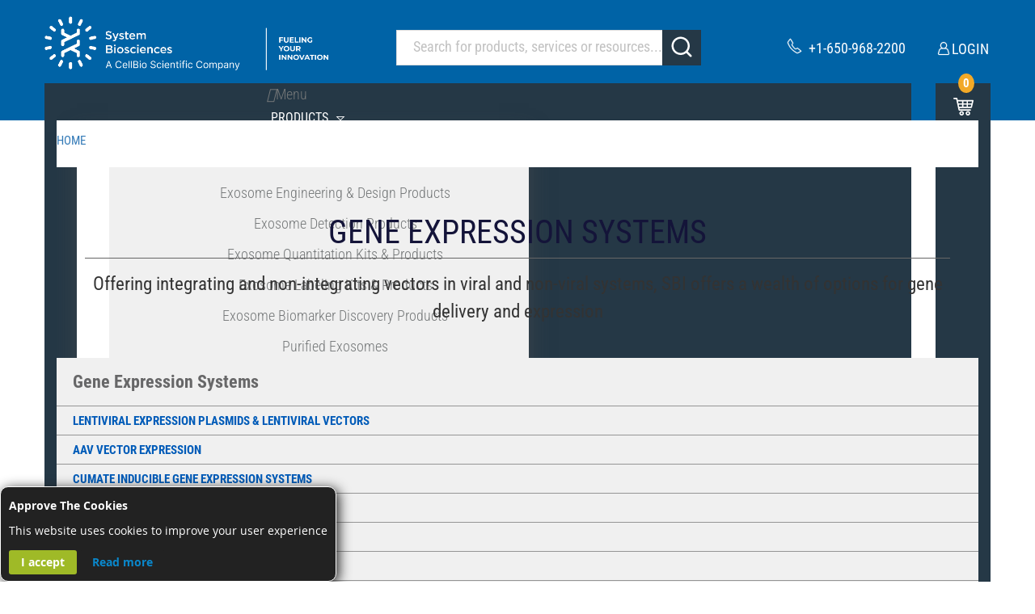

--- FILE ---
content_type: text/html; charset=UTF-8
request_url: https://www.systembio.com/gene-expression-systems/
body_size: 35595
content:
<!doctype html>
<html lang="en">
    <head >
        	<style>img:is([sizes="auto" i], [sizes^="auto," i]) { contain-intrinsic-size: 3000px 1500px }</style>									<link rel='stylesheet' id='dashicons-css' href='https://www.systembio.com/wp/wp-includes/css/dashicons.min.css?ver=6.8.1' type='text/css' media='all' /><link rel='stylesheet' id='mmenu-css' href='https://www.systembio.com/wp/wp-content/plugins/mmenu/css/mmenu.css?ver=22' type='text/css' media='all' /><link rel='stylesheet' id='searchandfilter-css' href='https://www.systembio.com/wp/wp-content/plugins/search-filter/style.css?ver=1' type='text/css' media='all' /><link rel='stylesheet' id='supreme-css' href='https://www.systembio.com/wp/wp-content/plugins/supreme/public/css/supreme-public.css?ver=c4ee4f6a50bad6dcc5b858de2c9c037f' type='text/css' media='all' /><link rel='stylesheet' id='js_composer_front-css' href='https://www.systembio.com/wp/wp-content/plugins/js_composer/assets/css/js_composer.min.css?ver=8.2' type='text/css' media='all' /><link rel='stylesheet' id='js_composer_front2-css' href='https://www.systembio.com/wp/wp-content/plugins/js_composer/assets/css/js_composer_tta.min.css?ver=8.2' type='text/css' media='all' /><link rel='stylesheet' id='tablepress-default-css' href='https://www.systembio.com/wp/wp-content/tablepress-combined.min.css?ver=7' type='text/css' media='all' /><link rel='stylesheet' id='ubermenu-css' href='https://www.systembio.com/wp/wp-content/plugins/ubermenu/pro/assets/css/ubermenu.min.css?ver=3.8.5' type='text/css' media='all' /><link rel='stylesheet' id='ubermenu-font-awesome-all-css' href='https://www.systembio.com/wp/wp-content/plugins/ubermenu/assets/fontawesome/css/all.min.css?ver=6.8.1' type='text/css' media='all' /><link rel='stylesheet' id='bsf-Defaults-css' href='https://www.systembio.com/wp/wp-content/uploads/smile_fonts/Defaults/Defaults.css?ver=3.20.0' type='text/css' media='all' /><link rel='stylesheet' id='ultimate-vc-addons-style-min-css' href='https://www.systembio.com/wp/wp-content/plugins/Ultimate_VC_Addons/assets/min-css/ultimate.min.css?ver=3.20.0' type='text/css' media='all' /><link rel="https://api.w.org/" href="https://www.systembio.com/wp/index.php?rest_route=/" /><link rel="EditURI" type="application/rsd+xml" title="RSD" href="https://www.systembio.com/wp/xmlrpc.php?rsd" /><style id="ubermenu-custom-generated-css">/** Font Awesome 4 Compatibility **/.fa{font-style:normal;font-variant:normal;font-weight:normal;font-family:FontAwesome;}/** UberMenu Custom Menu Styles (Customizer) **//* main */ .ubermenu-main .ubermenu-item .ubermenu-submenu-drop { -webkit-transition-duration:.25ms; -ms-transition-duration:.25ms; transition-duration:.25ms; } .ubermenu-main { background-color:#005cb9; background:-webkit-gradient(linear,left top,left bottom,from(#005cb9),to(#005cb9)); background:-webkit-linear-gradient(top,#005cb9,#005cb9); background:-moz-linear-gradient(top,#005cb9,#005cb9); background:-ms-linear-gradient(top,#005cb9,#005cb9); background:-o-linear-gradient(top,#005cb9,#005cb9); background:linear-gradient(top,#005cb9,#005cb9); } .ubermenu-main.ubermenu-transition-fade .ubermenu-item .ubermenu-submenu-drop { margin-top:0; } .ubermenu-main .ubermenu-item-level-0 > .ubermenu-target { color:#ffffff; padding-left:16px; padding-right:16px; } .ubermenu.ubermenu-main .ubermenu-item-level-0:hover > .ubermenu-target, .ubermenu-main .ubermenu-item-level-0.ubermenu-active > .ubermenu-target { color:#ffffff; } .ubermenu-main .ubermenu-item-level-0.ubermenu-current-menu-item > .ubermenu-target, .ubermenu-main .ubermenu-item-level-0.ubermenu-current-menu-parent > .ubermenu-target, .ubermenu-main .ubermenu-item-level-0.ubermenu-current-menu-ancestor > .ubermenu-target { color:#ffffff; } .ubermenu-main .ubermenu-item.ubermenu-item-level-0 > .ubermenu-highlight { color:#ffffff; } .ubermenu-main .ubermenu-item-level-0 > .ubermenu-target, .ubermenu-main .ubermenu-item-level-0 > .ubermenu-custom-content.ubermenu-custom-content-padded { padding-top:12px; padding-bottom:12px; } .ubermenu-main.ubermenu-sub-indicators .ubermenu-item-level-0.ubermenu-has-submenu-drop > .ubermenu-target:not(.ubermenu-noindicator) { padding-right:31px; } .ubermenu-main.ubermenu-sub-indicators .ubermenu-item-level-0.ubermenu-has-submenu-drop > .ubermenu-target.ubermenu-noindicator { padding-right:16px; } .ubermenu-main .ubermenu-item-normal > .ubermenu-target,.ubermenu-main .ubermenu-submenu .ubermenu-target,.ubermenu-main .ubermenu-submenu .ubermenu-nonlink,.ubermenu-main .ubermenu-submenu .ubermenu-widget,.ubermenu-main .ubermenu-submenu .ubermenu-custom-content-padded,.ubermenu-main .ubermenu-submenu .ubermenu-retractor,.ubermenu-main .ubermenu-submenu .ubermenu-colgroup .ubermenu-column,.ubermenu-main .ubermenu-submenu.ubermenu-submenu-type-stack > .ubermenu-item-normal > .ubermenu-target,.ubermenu-main .ubermenu-submenu.ubermenu-submenu-padded { padding:5px 30px; } .ubermenu-main .ubermenu-grid-row { padding-right:5px 30px; } .ubermenu-main .ubermenu-grid-row .ubermenu-target { padding-right:0; } .ubermenu-main.ubermenu-sub-indicators .ubermenu-submenu :not(.ubermenu-tabs-layout-right) .ubermenu-has-submenu-drop > .ubermenu-target { padding-right:25px; }/** UberMenu Custom Menu Item Styles (Menu Item Settings) **//* 2595 */   .ubermenu .ubermenu-submenu.ubermenu-submenu-id-2595 { background-color:#ffffff; }             .ubermenu .ubermenu-submenu.ubermenu-submenu-id-2595 .ubermenu-target, .ubermenu .ubermenu-submenu.ubermenu-submenu-id-2595 .ubermenu-target > .ubermenu-target-description { color:#757879; }/* 29565 */  .ubermenu .ubermenu-submenu.ubermenu-submenu-id-29565 { min-width:300px; background-color:#f0f0f0; }             .ubermenu .ubermenu-item.ubermenu-item-29565.ubermenu-active > .ubermenu-target, .ubermenu .ubermenu-item.ubermenu-item-29565 > .ubermenu-target:hover, .ubermenu .ubermenu-submenu .ubermenu-item.ubermenu-item-29565.ubermenu-active > .ubermenu-target, .ubermenu .ubermenu-submenu .ubermenu-item.ubermenu-item-29565 > .ubermenu-target:hover { background:#dddddd; }             .ubermenu .ubermenu-item.ubermenu-item-29565.ubermenu-active > .ubermenu-target, .ubermenu .ubermenu-item.ubermenu-item-29565:hover > .ubermenu-target, .ubermenu .ubermenu-submenu .ubermenu-item.ubermenu-item-29565.ubermenu-active > .ubermenu-target, .ubermenu .ubermenu-submenu .ubermenu-item.ubermenu-item-29565:hover > .ubermenu-target { color:#757879; }             .ubermenu .ubermenu-submenu.ubermenu-submenu-id-29565 .ubermenu-target, .ubermenu .ubermenu-submenu.ubermenu-submenu-id-29565 .ubermenu-target > .ubermenu-target-description { color:#757879; }/* 29572 */  .ubermenu .ubermenu-submenu.ubermenu-submenu-id-29572 { min-width:300px; background-color:#f0f0f0; }             .ubermenu .ubermenu-item.ubermenu-item-29572.ubermenu-active > .ubermenu-target, .ubermenu .ubermenu-item.ubermenu-item-29572 > .ubermenu-target:hover, .ubermenu .ubermenu-submenu .ubermenu-item.ubermenu-item-29572.ubermenu-active > .ubermenu-target, .ubermenu .ubermenu-submenu .ubermenu-item.ubermenu-item-29572 > .ubermenu-target:hover { background:#dddddd; }             .ubermenu .ubermenu-item.ubermenu-item-29572.ubermenu-active > .ubermenu-target, .ubermenu .ubermenu-item.ubermenu-item-29572:hover > .ubermenu-target, .ubermenu .ubermenu-submenu .ubermenu-item.ubermenu-item-29572.ubermenu-active > .ubermenu-target, .ubermenu .ubermenu-submenu .ubermenu-item.ubermenu-item-29572:hover > .ubermenu-target { color:#757879; }             .ubermenu .ubermenu-submenu.ubermenu-submenu-id-29572 .ubermenu-target, .ubermenu .ubermenu-submenu.ubermenu-submenu-id-29572 .ubermenu-target > .ubermenu-target-description { color:#757879; }/* 29556 */  .ubermenu .ubermenu-submenu.ubermenu-submenu-id-29556 { min-width:300px; background-color:#f0f0f0; }             .ubermenu .ubermenu-item.ubermenu-item-29556.ubermenu-active > .ubermenu-target, .ubermenu .ubermenu-item.ubermenu-item-29556 > .ubermenu-target:hover, .ubermenu .ubermenu-submenu .ubermenu-item.ubermenu-item-29556.ubermenu-active > .ubermenu-target, .ubermenu .ubermenu-submenu .ubermenu-item.ubermenu-item-29556 > .ubermenu-target:hover { background:#dddddd; }             .ubermenu .ubermenu-item.ubermenu-item-29556.ubermenu-active > .ubermenu-target, .ubermenu .ubermenu-item.ubermenu-item-29556:hover > .ubermenu-target, .ubermenu .ubermenu-submenu .ubermenu-item.ubermenu-item-29556.ubermenu-active > .ubermenu-target, .ubermenu .ubermenu-submenu .ubermenu-item.ubermenu-item-29556:hover > .ubermenu-target { color:#757879; }             .ubermenu .ubermenu-submenu.ubermenu-submenu-id-29556 .ubermenu-target, .ubermenu .ubermenu-submenu.ubermenu-submenu-id-29556 .ubermenu-target > .ubermenu-target-description { color:#757879; }/* 29549 */  .ubermenu .ubermenu-submenu.ubermenu-submenu-id-29549 { min-width:300px; background-color:#f0f0f0; }             .ubermenu .ubermenu-item.ubermenu-item-29549.ubermenu-active > .ubermenu-target, .ubermenu .ubermenu-item.ubermenu-item-29549 > .ubermenu-target:hover, .ubermenu .ubermenu-submenu .ubermenu-item.ubermenu-item-29549.ubermenu-active > .ubermenu-target, .ubermenu .ubermenu-submenu .ubermenu-item.ubermenu-item-29549 > .ubermenu-target:hover { background:#dddddd; }             .ubermenu .ubermenu-item.ubermenu-item-29549.ubermenu-active > .ubermenu-target, .ubermenu .ubermenu-item.ubermenu-item-29549:hover > .ubermenu-target, .ubermenu .ubermenu-submenu .ubermenu-item.ubermenu-item-29549.ubermenu-active > .ubermenu-target, .ubermenu .ubermenu-submenu .ubermenu-item.ubermenu-item-29549:hover > .ubermenu-target { color:#757879; }             .ubermenu .ubermenu-submenu.ubermenu-submenu-id-29549 .ubermenu-target, .ubermenu .ubermenu-submenu.ubermenu-submenu-id-29549 .ubermenu-target > .ubermenu-target-description { color:#757879; }/* 29585 */  .ubermenu .ubermenu-submenu.ubermenu-submenu-id-29585 { min-width:300px; background-color:#f0f0f0; }             .ubermenu .ubermenu-item.ubermenu-item-29585.ubermenu-active > .ubermenu-target, .ubermenu .ubermenu-item.ubermenu-item-29585 > .ubermenu-target:hover, .ubermenu .ubermenu-submenu .ubermenu-item.ubermenu-item-29585.ubermenu-active > .ubermenu-target, .ubermenu .ubermenu-submenu .ubermenu-item.ubermenu-item-29585 > .ubermenu-target:hover { background:#dddddd; }             .ubermenu .ubermenu-item.ubermenu-item-29585.ubermenu-active > .ubermenu-target, .ubermenu .ubermenu-item.ubermenu-item-29585:hover > .ubermenu-target, .ubermenu .ubermenu-submenu .ubermenu-item.ubermenu-item-29585.ubermenu-active > .ubermenu-target, .ubermenu .ubermenu-submenu .ubermenu-item.ubermenu-item-29585:hover > .ubermenu-target { color:#757879; }             .ubermenu .ubermenu-submenu.ubermenu-submenu-id-29585 .ubermenu-target, .ubermenu .ubermenu-submenu.ubermenu-submenu-id-29585 .ubermenu-target > .ubermenu-target-description { color:#757879; }/* 29600 */  .ubermenu .ubermenu-submenu.ubermenu-submenu-id-29600 { min-width:300px; }/* 29591 */  .ubermenu .ubermenu-submenu.ubermenu-submenu-id-29591 { min-width:300px; background-color:#f0f0f0; }             .ubermenu .ubermenu-item.ubermenu-item-29591.ubermenu-active > .ubermenu-target, .ubermenu .ubermenu-item.ubermenu-item-29591 > .ubermenu-target:hover, .ubermenu .ubermenu-submenu .ubermenu-item.ubermenu-item-29591.ubermenu-active > .ubermenu-target, .ubermenu .ubermenu-submenu .ubermenu-item.ubermenu-item-29591 > .ubermenu-target:hover { background:#dddddd; }             .ubermenu .ubermenu-item.ubermenu-item-29591.ubermenu-active > .ubermenu-target, .ubermenu .ubermenu-item.ubermenu-item-29591:hover > .ubermenu-target, .ubermenu .ubermenu-submenu .ubermenu-item.ubermenu-item-29591.ubermenu-active > .ubermenu-target, .ubermenu .ubermenu-submenu .ubermenu-item.ubermenu-item-29591:hover > .ubermenu-target { color:#757879; }             .ubermenu .ubermenu-submenu.ubermenu-submenu-id-29591 .ubermenu-target, .ubermenu .ubermenu-submenu.ubermenu-submenu-id-29591 .ubermenu-target > .ubermenu-target-description { color:#757879; }/* 29597 */  .ubermenu .ubermenu-submenu.ubermenu-submenu-id-29597 { min-width:300px; background-color:#f0f0f0; }             .ubermenu .ubermenu-item.ubermenu-item-29597.ubermenu-active > .ubermenu-target, .ubermenu .ubermenu-item.ubermenu-item-29597 > .ubermenu-target:hover, .ubermenu .ubermenu-submenu .ubermenu-item.ubermenu-item-29597.ubermenu-active > .ubermenu-target, .ubermenu .ubermenu-submenu .ubermenu-item.ubermenu-item-29597 > .ubermenu-target:hover { background:#dddddd; }             .ubermenu .ubermenu-item.ubermenu-item-29597.ubermenu-active > .ubermenu-target, .ubermenu .ubermenu-item.ubermenu-item-29597:hover > .ubermenu-target, .ubermenu .ubermenu-submenu .ubermenu-item.ubermenu-item-29597.ubermenu-active > .ubermenu-target, .ubermenu .ubermenu-submenu .ubermenu-item.ubermenu-item-29597:hover > .ubermenu-target { color:#757879; }             .ubermenu .ubermenu-submenu.ubermenu-submenu-id-29597 .ubermenu-target, .ubermenu .ubermenu-submenu.ubermenu-submenu-id-29597 .ubermenu-target > .ubermenu-target-description { color:#757879; }/* 2597 */   .ubermenu .ubermenu-submenu.ubermenu-submenu-id-2597 { min-width:300px; background-color:#ffffff; }             .ubermenu .ubermenu-submenu.ubermenu-submenu-id-2597 .ubermenu-target, .ubermenu .ubermenu-submenu.ubermenu-submenu-id-2597 .ubermenu-target > .ubermenu-target-description { color:#757879; }/* 29601 */  .ubermenu .ubermenu-submenu.ubermenu-submenu-id-29601 { min-width:300px; background-color:#f0f0f0; }             .ubermenu .ubermenu-item.ubermenu-item-29601.ubermenu-active > .ubermenu-target, .ubermenu .ubermenu-item.ubermenu-item-29601 > .ubermenu-target:hover, .ubermenu .ubermenu-submenu .ubermenu-item.ubermenu-item-29601.ubermenu-active > .ubermenu-target, .ubermenu .ubermenu-submenu .ubermenu-item.ubermenu-item-29601 > .ubermenu-target:hover { background:#dddddd; }             .ubermenu .ubermenu-item.ubermenu-item-29601.ubermenu-active > .ubermenu-target, .ubermenu .ubermenu-item.ubermenu-item-29601:hover > .ubermenu-target, .ubermenu .ubermenu-submenu .ubermenu-item.ubermenu-item-29601.ubermenu-active > .ubermenu-target, .ubermenu .ubermenu-submenu .ubermenu-item.ubermenu-item-29601:hover > .ubermenu-target { color:#757879; }             .ubermenu .ubermenu-submenu.ubermenu-submenu-id-29601 .ubermenu-target, .ubermenu .ubermenu-submenu.ubermenu-submenu-id-29601 .ubermenu-target > .ubermenu-target-description { color:#757879; }/* 29608 */  .ubermenu .ubermenu-submenu.ubermenu-submenu-id-29608 { min-width:300px; background-color:#f0f0f0; }             .ubermenu .ubermenu-item.ubermenu-item-29608.ubermenu-active > .ubermenu-target, .ubermenu .ubermenu-item.ubermenu-item-29608 > .ubermenu-target:hover, .ubermenu .ubermenu-submenu .ubermenu-item.ubermenu-item-29608.ubermenu-active > .ubermenu-target, .ubermenu .ubermenu-submenu .ubermenu-item.ubermenu-item-29608 > .ubermenu-target:hover { background:#dddddd; }             .ubermenu .ubermenu-item.ubermenu-item-29608.ubermenu-active > .ubermenu-target, .ubermenu .ubermenu-item.ubermenu-item-29608:hover > .ubermenu-target, .ubermenu .ubermenu-submenu .ubermenu-item.ubermenu-item-29608.ubermenu-active > .ubermenu-target, .ubermenu .ubermenu-submenu .ubermenu-item.ubermenu-item-29608:hover > .ubermenu-target { color:#757879; }             .ubermenu .ubermenu-submenu.ubermenu-submenu-id-29608 .ubermenu-target, .ubermenu .ubermenu-submenu.ubermenu-submenu-id-29608 .ubermenu-target > .ubermenu-target-description { color:#757879; }/* 29612 */  .ubermenu .ubermenu-submenu.ubermenu-submenu-id-29612 { min-width:300px; background-color:#f0f0f0; }             .ubermenu .ubermenu-item.ubermenu-item-29612 > .ubermenu-target { color:#757879; }             .ubermenu .ubermenu-item.ubermenu-item-29612.ubermenu-active > .ubermenu-target, .ubermenu .ubermenu-item.ubermenu-item-29612 > .ubermenu-target:hover, .ubermenu .ubermenu-submenu .ubermenu-item.ubermenu-item-29612.ubermenu-active > .ubermenu-target, .ubermenu .ubermenu-submenu .ubermenu-item.ubermenu-item-29612 > .ubermenu-target:hover { background:#dddddd; }             .ubermenu .ubermenu-submenu.ubermenu-submenu-id-29612 .ubermenu-target, .ubermenu .ubermenu-submenu.ubermenu-submenu-id-29612 .ubermenu-target > .ubermenu-target-description { color:#757879; }/* 29613 */  .ubermenu .ubermenu-submenu.ubermenu-submenu-id-29613 { min-width:300px; background-color:#f0f0f0; }             .ubermenu .ubermenu-item.ubermenu-item-29613.ubermenu-active > .ubermenu-target, .ubermenu .ubermenu-item.ubermenu-item-29613 > .ubermenu-target:hover, .ubermenu .ubermenu-submenu .ubermenu-item.ubermenu-item-29613.ubermenu-active > .ubermenu-target, .ubermenu .ubermenu-submenu .ubermenu-item.ubermenu-item-29613 > .ubermenu-target:hover { background:#dddddd; }             .ubermenu .ubermenu-item.ubermenu-item-29613.ubermenu-active > .ubermenu-target, .ubermenu .ubermenu-item.ubermenu-item-29613:hover > .ubermenu-target, .ubermenu .ubermenu-submenu .ubermenu-item.ubermenu-item-29613.ubermenu-active > .ubermenu-target, .ubermenu .ubermenu-submenu .ubermenu-item.ubermenu-item-29613:hover > .ubermenu-target { color:#757879; }             .ubermenu .ubermenu-submenu.ubermenu-submenu-id-29613 .ubermenu-target, .ubermenu .ubermenu-submenu.ubermenu-submenu-id-29613 .ubermenu-target > .ubermenu-target-description { color:#757879; }/* 29614 */  .ubermenu .ubermenu-submenu.ubermenu-submenu-id-29614 { min-width:300px; background-color:#f0f0f0; }             .ubermenu .ubermenu-item.ubermenu-item-29614.ubermenu-active > .ubermenu-target, .ubermenu .ubermenu-item.ubermenu-item-29614 > .ubermenu-target:hover, .ubermenu .ubermenu-submenu .ubermenu-item.ubermenu-item-29614.ubermenu-active > .ubermenu-target, .ubermenu .ubermenu-submenu .ubermenu-item.ubermenu-item-29614 > .ubermenu-target:hover { background:#dddddd; }             .ubermenu .ubermenu-item.ubermenu-item-29614.ubermenu-active > .ubermenu-target, .ubermenu .ubermenu-item.ubermenu-item-29614:hover > .ubermenu-target, .ubermenu .ubermenu-submenu .ubermenu-item.ubermenu-item-29614.ubermenu-active > .ubermenu-target, .ubermenu .ubermenu-submenu .ubermenu-item.ubermenu-item-29614:hover > .ubermenu-target { color:#757879; }             .ubermenu .ubermenu-submenu.ubermenu-submenu-id-29614 .ubermenu-target, .ubermenu .ubermenu-submenu.ubermenu-submenu-id-29614 .ubermenu-target > .ubermenu-target-description { color:#757879; }/* 29618 */  .ubermenu .ubermenu-submenu.ubermenu-submenu-id-29618 { min-width:300px; background-color:#f0f0f0; }             .ubermenu .ubermenu-item.ubermenu-item-29618.ubermenu-active > .ubermenu-target, .ubermenu .ubermenu-item.ubermenu-item-29618 > .ubermenu-target:hover, .ubermenu .ubermenu-submenu .ubermenu-item.ubermenu-item-29618.ubermenu-active > .ubermenu-target, .ubermenu .ubermenu-submenu .ubermenu-item.ubermenu-item-29618 > .ubermenu-target:hover { background:#dddddd; }             .ubermenu .ubermenu-item.ubermenu-item-29618.ubermenu-active > .ubermenu-target, .ubermenu .ubermenu-item.ubermenu-item-29618:hover > .ubermenu-target, .ubermenu .ubermenu-submenu .ubermenu-item.ubermenu-item-29618.ubermenu-active > .ubermenu-target, .ubermenu .ubermenu-submenu .ubermenu-item.ubermenu-item-29618:hover > .ubermenu-target { color:#757879; }             .ubermenu .ubermenu-submenu.ubermenu-submenu-id-29618 .ubermenu-target, .ubermenu .ubermenu-submenu.ubermenu-submenu-id-29618 .ubermenu-target > .ubermenu-target-description { color:#757879; }/* 29619 */  .ubermenu .ubermenu-submenu.ubermenu-submenu-id-29619 { min-width:300px; background-color:#f0f0f0; }             .ubermenu .ubermenu-item.ubermenu-item-29619.ubermenu-active > .ubermenu-target, .ubermenu .ubermenu-item.ubermenu-item-29619 > .ubermenu-target:hover, .ubermenu .ubermenu-submenu .ubermenu-item.ubermenu-item-29619.ubermenu-active > .ubermenu-target, .ubermenu .ubermenu-submenu .ubermenu-item.ubermenu-item-29619 > .ubermenu-target:hover { background:#dddddd; }             .ubermenu .ubermenu-item.ubermenu-item-29619.ubermenu-active > .ubermenu-target, .ubermenu .ubermenu-item.ubermenu-item-29619:hover > .ubermenu-target, .ubermenu .ubermenu-submenu .ubermenu-item.ubermenu-item-29619.ubermenu-active > .ubermenu-target, .ubermenu .ubermenu-submenu .ubermenu-item.ubermenu-item-29619:hover > .ubermenu-target { color:#757879; }             .ubermenu .ubermenu-submenu.ubermenu-submenu-id-29619 .ubermenu-target, .ubermenu .ubermenu-submenu.ubermenu-submenu-id-29619 .ubermenu-target > .ubermenu-target-description { color:#757879; }/* 29622 */  .ubermenu .ubermenu-submenu.ubermenu-submenu-id-29622 { min-width:300px; background-color:#f0f0f0; }             .ubermenu .ubermenu-item.ubermenu-item-29622.ubermenu-active > .ubermenu-target, .ubermenu .ubermenu-item.ubermenu-item-29622 > .ubermenu-target:hover, .ubermenu .ubermenu-submenu .ubermenu-item.ubermenu-item-29622.ubermenu-active > .ubermenu-target, .ubermenu .ubermenu-submenu .ubermenu-item.ubermenu-item-29622 > .ubermenu-target:hover { background:#dddddd; }             .ubermenu .ubermenu-item.ubermenu-item-29622.ubermenu-active > .ubermenu-target, .ubermenu .ubermenu-item.ubermenu-item-29622:hover > .ubermenu-target, .ubermenu .ubermenu-submenu .ubermenu-item.ubermenu-item-29622.ubermenu-active > .ubermenu-target, .ubermenu .ubermenu-submenu .ubermenu-item.ubermenu-item-29622:hover > .ubermenu-target { color:#757879; }             .ubermenu .ubermenu-submenu.ubermenu-submenu-id-29622 .ubermenu-target, .ubermenu .ubermenu-submenu.ubermenu-submenu-id-29622 .ubermenu-target > .ubermenu-target-description { color:#757879; }/* 2598 */   .ubermenu .ubermenu-submenu.ubermenu-submenu-id-2598 { min-width:300px; }/* 2600 */   .ubermenu .ubermenu-submenu.ubermenu-submenu-id-2600 { min-width:300px; }/* Status: Loaded from Transient */</style>    <style>        .hide-hero {            display: none !important;        }    </style>    <link rel="icon" href="https://www.systembio.com/wp/wp-content/uploads/2025/03/favicon-150x150.png" sizes="32x32" /><link rel="icon" href="https://www.systembio.com/wp/wp-content/uploads/2025/03/favicon.png" sizes="192x192" /><link rel="apple-touch-icon" href="https://www.systembio.com/wp/wp-content/uploads/2025/03/favicon.png" />		<style type="text/css" id="wp-custom-css">			.webinar-text strong {    font-size: 21px !important;}@media (min-width: 992px) and (max-width: 1015px) {   .page-header .container .menu-cart {       height: 52px;    }    .logo-wrapper .new-logo-header {        width: 272px !important;    }}		</style>		<noscript><style> .wpb_animate_when_almost_visible { opacity: 1; }</style></noscript>        <meta charset="utf-8"/>
<meta name="title" content="Gene Expression Systems | System Biosciences | System Biosciences"/>
<meta name="description" content="The World Leader in Stem Cell Technology"/>
<meta name="keywords" content="The World Leader in Stem Cell Technology"/>
<meta name="robots" content="INDEX,FOLLOW"/>
<meta name="viewport" content="width=device-width, minimum-scale=1.0, maximum-scale=1.0, user-scalable=no"/>
<meta name="format-detection" content="telephone=no"/>
<meta http-equiv="X-UA-Compatible" content="IE=edge"/>
<script type="text/javascript">
/* <![CDATA[ */
var gform;gform||(document.addEventListener("gform_main_scripts_loaded",function(){gform.scriptsLoaded=!0}),document.addEventListener("gform/theme/scripts_loaded",function(){gform.themeScriptsLoaded=!0}),window.addEventListener("DOMContentLoaded",function(){gform.domLoaded=!0}),gform={domLoaded:!1,scriptsLoaded:!1,themeScriptsLoaded:!1,isFormEditor:()=>"function"==typeof InitializeEditor,callIfLoaded:function(o){return!(!gform.domLoaded||!gform.scriptsLoaded||!gform.themeScriptsLoaded&&!gform.isFormEditor()||(gform.isFormEditor()&&console.warn("The use of gform.initializeOnLoaded() is deprecated in the form editor context and will be removed in Gravity Forms 3.1."),o(),0))},initializeOnLoaded:function(o){gform.callIfLoaded(o)||(document.addEventListener("gform_main_scripts_loaded",()=>{gform.scriptsLoaded=!0,gform.callIfLoaded(o)}),document.addEventListener("gform/theme/scripts_loaded",()=>{gform.themeScriptsLoaded=!0,gform.callIfLoaded(o)}),window.addEventListener("DOMContentLoaded",()=>{gform.domLoaded=!0,gform.callIfLoaded(o)}))},hooks:{action:{},filter:{}},addAction:function(o,r,e,t){gform.addHook("action",o,r,e,t)},addFilter:function(o,r,e,t){gform.addHook("filter",o,r,e,t)},doAction:function(o){gform.doHook("action",o,arguments)},applyFilters:function(o){return gform.doHook("filter",o,arguments)},removeAction:function(o,r){gform.removeHook("action",o,r)},removeFilter:function(o,r,e){gform.removeHook("filter",o,r,e)},addHook:function(o,r,e,t,n){null==gform.hooks[o][r]&&(gform.hooks[o][r]=[]);var d=gform.hooks[o][r];null==n&&(n=r+"_"+d.length),gform.hooks[o][r].push({tag:n,callable:e,priority:t=null==t?10:t})},doHook:function(r,o,e){var t;if(e=Array.prototype.slice.call(e,1),null!=gform.hooks[r][o]&&((o=gform.hooks[r][o]).sort(function(o,r){return o.priority-r.priority}),o.forEach(function(o){"function"!=typeof(t=o.callable)&&(t=window[t]),"action"==r?t.apply(null,e):e[0]=t.apply(null,e)})),"filter"==r)return e[0]},removeHook:function(o,r,t,n){var e;null!=gform.hooks[o][r]&&(e=(e=gform.hooks[o][r]).filter(function(o,r,e){return!!(null!=n&&n!=o.tag||null!=t&&t!=o.priority)}),gform.hooks[o][r]=e)}});
/* ]]> */
</script>

<title>Gene Expression Systems | System Biosciences | System Biosciences</title>
                <link rel="stylesheet" type="text/css" media="all" href="https://www.systembio.com/pub/static/version1758712018/frontend/Sm/destino/en_US/mage/calendar.css" />
<link rel="stylesheet" type="text/css" media="all" href="https://www.systembio.com/pub/static/version1758712018/frontend/Sm/destino/en_US/css/styles-m.css" />
<link rel="stylesheet" type="text/css" media="all" href="https://www.systembio.com/pub/static/version1758712018/frontend/Sm/destino/en_US/jquery/uppy/dist/uppy-custom.css" />
<link rel="stylesheet" type="text/css" media="all" href="https://www.systembio.com/pub/static/version1758712018/frontend/Sm/destino/en_US/Lof_All/lib/fancybox/jquery.fancybox.css" />
<link rel="stylesheet" type="text/css" media="all" href="https://www.systembio.com/pub/static/version1758712018/frontend/Sm/destino/en_US/Lof_All/lib/bootstrap/css/bootstrap-tiny.css" />
<link rel="stylesheet" type="text/css" media="all" href="https://www.systembio.com/pub/static/version1758712018/frontend/Sm/destino/en_US/Lof_Faq/css/styles.css" />
<link rel="stylesheet" type="text/css" media="all" href="https://www.systembio.com/pub/static/version1758712018/frontend/Sm/destino/en_US/Lof_Faq/css/font-awesome.min.css" />
<link rel="stylesheet" type="text/css" media="all" href="https://www.systembio.com/pub/static/version1758712018/frontend/Sm/destino/en_US/Lof_Faq/css/animate.css" />
<link rel="stylesheet" type="text/css" media="all" href="https://www.systembio.com/pub/static/version1758712018/frontend/Sm/destino/en_US/Supreme_Base/css/style.css" />
<link rel="stylesheet" type="text/css" media="all" href="https://www.systembio.com/pub/static/version1758712018/frontend/Sm/destino/en_US/Supreme_Base/css/lstyle.css" />
<link rel="stylesheet" type="text/css" media="all" href="https://www.systembio.com/pub/static/version1758712018/frontend/Sm/destino/en_US/Supreme_FeaturedPro/css/featuredpro.css" />
<link rel="stylesheet" type="text/css" media="all" href="https://www.systembio.com/pub/static/version1758712018/frontend/Sm/destino/en_US/Supreme_FeaturedPro/css/owl.carousel.css" />
<link rel="stylesheet" type="text/css" media="all" href="https://www.systembio.com/pub/static/version1758712018/frontend/Sm/destino/en_US/Supreme_FeaturedPro/css/owl.theme.css" />
<link rel="stylesheet" type="text/css" media="all" href="https://www.systembio.com/pub/static/version1758712018/frontend/Sm/destino/en_US/Supreme_FeaturedPro/css/owl.transitions.css" />
<link rel="stylesheet" type="text/css" media="all" href="https://www.systembio.com/pub/static/version1758712018/frontend/Sm/destino/en_US/Sm_InstagramGallery/css/owl.carousel.css" />
<link rel="stylesheet" type="text/css" media="all" href="https://www.systembio.com/pub/static/version1758712018/frontend/Sm/destino/en_US/Sm_InstagramGallery/css/magnific-popup.css" />
<link rel="stylesheet" type="text/css" media="all" href="https://www.systembio.com/pub/static/version1758712018/frontend/Sm/destino/en_US/Sm_InstagramGallery/css/instagramgallery.css" />
<link rel="stylesheet" type="text/css" media="all" href="https://www.systembio.com/pub/static/version1758712018/frontend/Sm/destino/en_US/FishPig_WordPress/css/wordpress.css" />
<link rel="stylesheet" type="text/css" media="all" href="https://www.systembio.com/pub/static/version1758712018/frontend/Sm/destino/en_US/Algolia_AlgoliaSearch/css/autocomplete.css" />
<link rel="stylesheet" type="text/css" media="all" href="https://www.systembio.com/pub/static/version1758712018/frontend/Sm/destino/en_US/Algolia_AlgoliaSearch/css/grid.css" />
<link rel="stylesheet" type="text/css" media="all" href="https://www.systembio.com/pub/static/version1758712018/frontend/Sm/destino/en_US/Algolia_AlgoliaSearch/css/algolia-reset.css" />
<link rel="stylesheet" type="text/css" media="all" href="https://www.systembio.com/pub/static/version1758712018/frontend/Sm/destino/en_US/Algolia_AlgoliaSearch/css/instantsearch.v3.css" />
<link rel="stylesheet" type="text/css" media="all" href="https://www.systembio.com/pub/static/version1758712018/frontend/Sm/destino/en_US/Algolia_AlgoliaSearch/css/recommend.css" />
<link rel="stylesheet" type="text/css" media="screen and (min-width: 768px)" href="https://www.systembio.com/pub/static/version1758712018/frontend/Sm/destino/en_US/css/styles-l.css" />
<link rel="stylesheet" type="text/css" media="print" href="https://www.systembio.com/pub/static/version1758712018/frontend/Sm/destino/en_US/css/print.css" />
<link rel="stylesheet" type="text/css" media="all" href="/wp/wp-content/plugins/gravityforms/legacy/css/formreset.min.css?ver=2.4.17" />
<link rel="stylesheet" type="text/css" media="all" href="/wp/wp-content/plugins/gravityforms/legacy/css/formsmain.min.css?ver=2.8.7" />
<link rel="stylesheet" type="text/css" media="all" href="/wp/wp-content/plugins/gravityforms/legacy/css/readyclass.min.css?ver=2.8.7" />
<link rel="stylesheet" type="text/css" media="all" href="/wp/wp-content/plugins/gravityforms/legacy/css/browsers.min.css?ver=2.8.7" />
<link rel="stylesheet" type="text/css" media="all" href="/wp/wp-content/plugins/Ultimate_VC_Addons/assets/min-css/ultimate.min.css?ver=3.19.4" />
<link rel="stylesheet" type="text/css" media="all" href="https://www.systembio.com/pub/static/version1758712018/frontend/Sm/destino/en_US/Sm_Megamenu2/css/megamenu2.css" />

<link rel="canonical" href="https://www.systembio.com/gene-expression-systems/" />
<link rel="icon" type="image/x-icon" href="https://www.systembio.com/pub/media/favicon/stores/1/favicon_1_.png" />
<link rel="shortcut icon" type="image/x-icon" href="https://www.systembio.com/pub/media/favicon/stores/1/favicon_1_.png" />
<meta name="p:domain_verify" content="qOPhs5S8pJ7SjZNg4Qe0iJZdvvvxbuKu"/><style>.product-exoelisa-ultra-bama-complete-kit .page-title{border-bottom: none !important;margin-bottom: 0px !important;}.request_free_sample_form .gfield-choice-input {width: auto !important;vertical-align: top !important;}.page-wrapper .page-main .request_free_sample_form .gform_wrapper .gfield_checkbox input{margin-top:6px!important;}.panel-header{display: block !important;border-bottom: 0px solid rgb(222, 226, 230) !important;}</style> 
        
<script data-exclude-this-tag="text/x-magento-template"  nonce="M2FnYTB5aXdnOWxreGRtdHFmNzByNHI4bzI5aXJpOTU=">
    window.getWpGA4Cookie = function(name) {
        match = document.cookie.match(new RegExp(name + '=([^;]+)'));
        if (match) return decodeURIComponent(match[1].replace(/\+/g, ' ')) ;
    };

    window.ga4AllowServices = false;

    var isCookieRestrictionModeEnabled = 0,
        currentWebsiteId = 1,
        cookieRestrictionName = 'user_allowed_save_cookie';

    if (isCookieRestrictionModeEnabled) {
        allowedCookies = window.getWpGA4Cookie(cookieRestrictionName);

        if (allowedCookies !== undefined) {
            allowedWebsites = JSON.parse(allowedCookies);

            if (allowedWebsites[currentWebsiteId] === 1) {
                window.ga4AllowServices = true;
            }
        }
    } else {
        window.ga4AllowServices = true;
    }
</script>
        <!-- Google Tag Manager -->
<script nonce="M2FnYTB5aXdnOWxreGRtdHFmNzByNHI4bzI5aXJpOTU="  data-exclude-this-tag="text/x-magento-template" > if (window.ga4AllowServices) {(function(w,d,s,l,i){w[l]=w[l]||[];w[l].push({'gtm.start':
new Date().getTime(),event:'gtm.js'});var f=d.getElementsByTagName(s)[0],
j=d.createElement(s),dl=l!='dataLayer'?'&l='+l:'';j.async=true;j.src=
'https://www.googletagmanager.com/gtm.js?id='+i+dl;f.parentNode.insertBefore(j,f);
})(window,document,'script','dataLayer','GTM-PRZXL8T5');} </script>
<!-- End Google Tag Manager -->
        <script data-exclude-this-tag="text/x-magento-template"  nonce="M2FnYTB5aXdnOWxreGRtdHFmNzByNHI4bzI5aXJpOTU=">
        if (window.ga4AllowServices) {
            window.dataLayer = window.dataLayer || [];
                        var wpGA4Cookies = ['wp_ga4_user_id','wp_ga4_customerGroup'];
            wpGA4Cookies.map(function (cookieName) {
                var cookieValue = window.getWpGA4Cookie(cookieName);
                if (cookieValue) {
                    var dl4Object = {};
                    dl4Object[cookieName.replace('wp_ga4_', '')] = cookieValue;
                    window.dataLayer.push(dl4Object);
                }
            });
        }
    </script>
    
<!-- Bizgenius app key -->
<meta name="bizgeniusapp-key" content="MTUyMzg=">

    <link rel="stylesheet" type="text/css" media="all" href="https://fonts.googleapis.com/css?family=Roboto+Condensed:300"/>

<link rel="stylesheet" type="text/css" media="all" href="https://www.systembio.com/pub/media/sm/configed_css/settings_default.css"/>


<style>
.authorization-link::marker {content: "";} .catalog-product-view .breadcrumbs, .catalog-category-view #maincontent{border-top: 1px solid #0063a6;}</style>


 
<link rel="stylesheet" id="wp-block-library-css" href="https://www.systembio.com/wp/wp-includes/css/dist/block-library/style.min.css"  type="text/css" media="all"/>
<link rel="stylesheet" id="wp-block-library-theme-css" href="https://www.systembio.com/wp/wp-includes/css/dist/block-library/theme.min.css"  type="text/css" media="all"/>			<meta property="og:type" content="article" />
			<meta property="og:title" content="Gene Expression Systems" />
			<meta property="og:url" content="https://www.systembio.com/gene-expression-systems/" />
			<meta property="og:site_name" content="System Biosciences" />
			<meta property="og:updated_time" content="2022-09-29T14:02:18+00:00" />
			<meta property="og:article:published_time" content="2020-06-10T09:35:56+00:00" />
			<meta property="og:article:modified_time" content="2022-09-29T14:02:18+00:00" />
	    
        </head>
    <body data-container="body"
          data-mage-init='{"loaderAjax": {}, "loader": { "icon": "https://www.systembio.com/pub/static/version1758712018/frontend/Sm/destino/en_US/images/loader-2.gif"}}'
        id="html-body" class="wpb-js-composer js-comp-ver-6-1 vc_responsive header-14-style home-1-style footer-12-style wide-layout simple-hover-effect  is-blog wordpress-post-view page-layout-1column">
        <!-- Google Tag Manager (noscript) -->
<noscript><iframe src="https://www.googletagmanager.com/ns.html?id=GTM-PRZXL8T5"
height="0" width="0" style="display:none;visibility:hidden"></iframe></noscript>
<!-- End Google Tag Manager (noscript) -->    <div id="bss-cookie-notice">
        <h4 class='cookie-title'>Approve The Cookies</h4>
        <p class ='cookie-content'>This website uses cookies to improve your user experience</p>
        <button class='btn-cookie btn-cookie-accept'>I accept</button>
        <a class='btn-cookie btn-cookie-more-infor' href="https://www.systembio.com/privacy-policy-cookie-restriction-mode" target="_blank">
                Read more</a>
    </div>
        
    
<div class="cookie-status-message" id="cookie-status">
    The store will not work correctly when cookies are disabled.</div>




    <noscript>
        <div class="message global noscript">
            <div class="content">
                <p>
                    <strong>JavaScript seems to be disabled in your browser.</strong>
                    <span>
                        For the best experience on our site, be sure to turn on Javascript in your browser.                    </span>
                </p>
            </div>
        </div>
    </noscript>

<div class="page-wrapper"><header class="page-header">
            <div class="header-14">
            <div class="header-top ontop_element">
                <div class="panel-wrapper">
                    <div class="panel-header">
                        <div class="container-full">
                            <div class="container">
                                <div class="row search-logo">
                                    <div class="col-lg-3 logo-wrapper">
                                        <a href="https://www.systembio.com/">
                                        <div data-content-type="html" data-appearance="default" data-element="main" data-decoded="true"><p><img class="normal new-logo-header" src="https://www.systembio.com/pub/media/wysiwyg/logos/sbi-header-logo.png">
 <img class="sticky" src="https://www.systembio.com/pub/media/wysiwyg/logos/sbi-header-logo.png" height="75"></p></div></a>
                                    </div>
                                    <div class="col-lg-9 login-search">
                                        <div class="col-lg-7 search-sec">
                                            <div class="search-header-container">
                                                    
    <div id="algoliaAutocomplete" class="block block-search algolia-search-block algolia-search-input"></div>
                                                    <div class="skeleton-box">
                                                      <div class="skeleton">
                                                        <div class="skeleton-left">
                                                          <div class="square circle"></div>
                                                        </div>
                                                        <div class="skeleton-right">
                                                          <div class="line"></div>
                                                        </div>
                                                      </div>
                                                    </div>
                                                    <style>#algoliaAutocomplete{display: none;}</style>
                                                </div>
                                        </div>
                                        <div class="col-lg-5 login-sec">
                                            <ul class="menu-list">
                                                <li class="site-phone"><a class="site-number" href="tel:+1-650-968-2200" data-toggle="tooltip" title="">+1-650-968-2200</a></li>
                                                <li><ul class="header links"><li class="authorization-link" data-label="or">
	<a class="btn btn-quicko btn-quick-order" href="https://www.systembio.com/customer/account/">Login</a>
</li>
</ul></li>
                                            </ul>
                                        </div>
                                    </div>
                                </div>
                                <div class="row menu-cart">
                                    <div class="col-lg-12 menu-wrapper">
                                        <div class="header-menu">
                                            <div class="nav-desktop-container">
                                                
<!-- UberMenu [Configuration:main] [Theme Loc:] [Integration:api] -->
<a class="ubermenu-responsive-toggle ubermenu-responsive-toggle-main ubermenu-skin-none ubermenu-loc- ubermenu-responsive-toggle-content-align-left ubermenu-responsive-toggle-align-full " tabindex="0" data-ubermenu-target="ubermenu-main-17"   aria-label="Toggle Menu"><i class="fas fa-bars" ></i>Menu</a><nav id="ubermenu-main-17" class="ubermenu ubermenu-nojs ubermenu-main ubermenu-menu-17 ubermenu-responsive ubermenu-responsive-default ubermenu-responsive-collapse ubermenu-horizontal ubermenu-transition-slide ubermenu-trigger-hover ubermenu-skin-none  ubermenu-bar-align-right ubermenu-items-align-right ubermenu-bound-inner ubermenu-retractors-responsive ubermenu-submenu-indicator-closes"><ul id="ubermenu-nav-main-17" class="ubermenu-nav" data-title="Main Menu"><li id="menu-item-2595" class="ubermenu-item ubermenu-item-type-custom ubermenu-item-object-custom ubermenu-item-has-children ubermenu-item-2595 ubermenu-item-level-0 ubermenu-column ubermenu-column-auto ubermenu-has-submenu-drop ubermenu-has-submenu-flyout" ><a class="ubermenu-target ubermenu-item-layout-default ubermenu-item-layout-text_only" tabindex="0"><span class="ubermenu-target-title ubermenu-target-text">Products</span></a><ul  class="ubermenu-submenu ubermenu-submenu-id-2595 ubermenu-submenu-type-flyout ubermenu-submenu-drop ubermenu-submenu-align-left_edge_item"  ><li id="menu-item-29549" class="ubermenu-item ubermenu-item-type-custom ubermenu-item-object-custom ubermenu-item-has-children ubermenu-item-29549 ubermenu-item-auto ubermenu-item-normal ubermenu-item-level-1 ubermenu-has-submenu-drop ubermenu-has-submenu-mega" ><a class="ubermenu-target ubermenu-item-layout-default ubermenu-item-layout-text_only" href="/products/exosome-research/"><span class="ubermenu-target-title ubermenu-target-text">Exosome Research</span></a><ul  class="ubermenu-submenu ubermenu-submenu-id-29549 ubermenu-submenu-type-mega ubermenu-submenu-drop ubermenu-submenu-align-full_width ubermenu-autoclear"  ><li id="menu-item-29550" class="ubermenu-item ubermenu-item-type-custom ubermenu-item-object-custom ubermenu-item-29550 ubermenu-item-auto ubermenu-item-header ubermenu-item-level-2 ubermenu-column ubermenu-column-full" ><a class="ubermenu-target ubermenu-item-layout-default ubermenu-item-layout-text_only" href="/products/exosome-research/exosome-isolation/"><span class="ubermenu-target-title ubermenu-target-text">Exosome Isolation Kits &#038; Products</span></a></li><li id="menu-item-29555" class="ubermenu-item ubermenu-item-type-custom ubermenu-item-object-custom ubermenu-item-29555 ubermenu-item-auto ubermenu-item-header ubermenu-item-level-2 ubermenu-column ubermenu-column-full" ><a class="ubermenu-target ubermenu-item-layout-default ubermenu-item-layout-text_only" href="/products/exosome-research/exosome-engineering/"><span class="ubermenu-target-title ubermenu-target-text">Exosome Engineering &#038; Design Products</span></a></li><li id="menu-item-29551" class="ubermenu-item ubermenu-item-type-custom ubermenu-item-object-custom ubermenu-item-29551 ubermenu-item-auto ubermenu-item-header ubermenu-item-level-2 ubermenu-column ubermenu-column-full" ><a class="ubermenu-target ubermenu-item-layout-default ubermenu-item-layout-text_only" href="/products/exosome-research/exosome-detection/"><span class="ubermenu-target-title ubermenu-target-text">Exosome Detection Products</span></a></li><li id="menu-item-29552" class="ubermenu-item ubermenu-item-type-custom ubermenu-item-object-custom ubermenu-item-29552 ubermenu-item-auto ubermenu-item-header ubermenu-item-level-2 ubermenu-column ubermenu-column-full" ><a class="ubermenu-target ubermenu-item-layout-default ubermenu-item-layout-text_only" href="/products/exosome-research/exosome-quantitation/"><span class="ubermenu-target-title ubermenu-target-text">Exosome Quantitation Kits &#038; Products</span></a></li><li id="menu-item-29553" class="ubermenu-item ubermenu-item-type-custom ubermenu-item-object-custom ubermenu-item-29553 ubermenu-item-auto ubermenu-item-header ubermenu-item-level-2 ubermenu-column ubermenu-column-full" ><a class="ubermenu-target ubermenu-item-layout-default ubermenu-item-layout-text_only" href="/products/exosome-research/exosome-labeling/"><span class="ubermenu-target-title ubermenu-target-text">Exosome Labeling Kits &#038; Products</span></a></li><li id="menu-item-29554" class="ubermenu-item ubermenu-item-type-custom ubermenu-item-object-custom ubermenu-item-29554 ubermenu-item-auto ubermenu-item-header ubermenu-item-level-2 ubermenu-column ubermenu-column-full" ><a class="ubermenu-target ubermenu-item-layout-default ubermenu-item-layout-text_only" href="/products/exosome-research/biomarker-profiling/"><span class="ubermenu-target-title ubermenu-target-text">Exosome Biomarker Discovery Products</span></a></li><li id="menu-item-61611" class="ubermenu-item ubermenu-item-type-custom ubermenu-item-object-custom ubermenu-item-61611 ubermenu-item-auto ubermenu-item-header ubermenu-item-level-2 ubermenu-column ubermenu-column-full" ><a class="ubermenu-target ubermenu-item-layout-default ubermenu-item-layout-text_only" href="https://www.systembio.com/exosomes-from-hek293-cells#cms_73-sticky"><span class="ubermenu-target-title ubermenu-target-text">Purified Exosomes</span></a></li><li class="ubermenu-retractor ubermenu-retractor-mobile"><i class="fas fa-times"></i> Close</li></ul></li><li id="menu-item-29556" class="ubermenu-item ubermenu-item-type-custom ubermenu-item-object-custom ubermenu-item-has-children ubermenu-item-29556 ubermenu-item-auto ubermenu-item-normal ubermenu-item-level-1 ubermenu-has-submenu-drop ubermenu-has-submenu-mega" ><a class="ubermenu-target ubermenu-item-layout-default ubermenu-item-layout-text_only" href="/products/crispr-cas9-systems/"><span class="ubermenu-target-title ubermenu-target-text">CRISPR/Cas9 Systems</span></a><ul  class="ubermenu-submenu ubermenu-submenu-id-29556 ubermenu-submenu-type-mega ubermenu-submenu-drop ubermenu-submenu-align-full_width ubermenu-autoclear"  ><li id="menu-item-29557" class="ubermenu-item ubermenu-item-type-custom ubermenu-item-object-custom ubermenu-item-29557 ubermenu-item-auto ubermenu-item-header ubermenu-item-level-2 ubermenu-column ubermenu-column-full" ><a class="ubermenu-target ubermenu-item-layout-default ubermenu-item-layout-text_only" href="/products/crispr-cas9-systems/cas9-and-grna-delivery/"><span class="ubermenu-target-title ubermenu-target-text">Cas9 &#038; gRNA Delivery</span></a></li><li id="menu-item-29558" class="ubermenu-item ubermenu-item-type-custom ubermenu-item-object-custom ubermenu-item-29558 ubermenu-item-auto ubermenu-item-header ubermenu-item-level-2 ubermenu-column ubermenu-column-full" ><a class="ubermenu-target ubermenu-item-layout-default ubermenu-item-layout-text_only" href="/products/crispr-cas9-systems/multiplex-grna-cloning/"><span class="ubermenu-target-title ubermenu-target-text">Multiplex gRNA Cloning</span></a></li><li id="menu-item-29559" class="ubermenu-item ubermenu-item-type-custom ubermenu-item-object-custom ubermenu-item-29559 ubermenu-item-auto ubermenu-item-header ubermenu-item-level-2 ubermenu-column ubermenu-column-full" ><a class="ubermenu-target ubermenu-item-layout-default ubermenu-item-layout-text_only" href="/products/crispr-cas9-systems/cas9-detection/"><span class="ubermenu-target-title ubermenu-target-text">Cas9 Detection</span></a></li><li id="menu-item-29560" class="ubermenu-item ubermenu-item-type-custom ubermenu-item-object-custom ubermenu-item-29560 ubermenu-item-auto ubermenu-item-header ubermenu-item-level-2 ubermenu-column ubermenu-column-full" ><a class="ubermenu-target ubermenu-item-layout-default ubermenu-item-layout-text_only" href="/products/crispr-cas9-systems/hr-targeting-vectors/"><span class="ubermenu-target-title ubermenu-target-text">HR Targeting Vectors</span></a></li><li id="menu-item-29561" class="ubermenu-item ubermenu-item-type-custom ubermenu-item-object-custom ubermenu-item-29561 ubermenu-item-auto ubermenu-item-header ubermenu-item-level-2 ubermenu-column ubermenu-column-full" ><a class="ubermenu-target ubermenu-item-layout-default ubermenu-item-layout-text_only" href="/products/crispr-cas9-systems/aavs1-safe-harbor-targeting/"><span class="ubermenu-target-title ubermenu-target-text">AAVS1 Safe Harbor Targeting</span></a></li><li id="menu-item-29562" class="ubermenu-item ubermenu-item-type-custom ubermenu-item-object-custom ubermenu-item-29562 ubermenu-item-auto ubermenu-item-header ubermenu-item-level-2 ubermenu-column ubermenu-column-full" ><a class="ubermenu-target ubermenu-item-layout-default ubermenu-item-layout-text_only" href="/ez-genotyping-trade-kit"><span class="ubermenu-target-title ubermenu-target-text">EZ-Genotyping Kit</span></a></li><li id="menu-item-29563" class="ubermenu-item ubermenu-item-type-custom ubermenu-item-object-custom ubermenu-item-29563 ubermenu-item-auto ubermenu-item-header ubermenu-item-level-2 ubermenu-column ubermenu-column-full" ><a class="ubermenu-target ubermenu-item-layout-default ubermenu-item-layout-text_only" href="/products/crispr-cas9-systems/cloud9-gene-expression-regulation-system/"><span class="ubermenu-target-title ubermenu-target-text">CLOuD9 Gene Expression Regulation System</span></a></li><li id="menu-item-29564" class="ubermenu-item ubermenu-item-type-custom ubermenu-item-object-custom ubermenu-item-29564 ubermenu-item-auto ubermenu-item-header ubermenu-item-level-2 ubermenu-column ubermenu-column-full" ><a class="ubermenu-target ubermenu-item-layout-default ubermenu-item-layout-text_only" href="/products/gene-expression-systems/targeted-protein-degradation/"><span class="ubermenu-target-title ubermenu-target-text">Targeted Protein Degradation</span></a></li><li class="ubermenu-retractor ubermenu-retractor-mobile"><i class="fas fa-times"></i> Close</li></ul></li><li id="menu-item-29565" class="ubermenu-item ubermenu-item-type-custom ubermenu-item-object-custom ubermenu-item-has-children ubermenu-item-29565 ubermenu-item-auto ubermenu-item-normal ubermenu-item-level-1 ubermenu-has-submenu-drop ubermenu-has-submenu-mega" ><a class="ubermenu-target ubermenu-item-layout-default ubermenu-item-layout-text_only" href="/products/lentivirus-production/"><span class="ubermenu-target-title ubermenu-target-text">Lentivirus Production</span></a><ul  class="ubermenu-submenu ubermenu-submenu-id-29565 ubermenu-submenu-type-mega ubermenu-submenu-drop ubermenu-submenu-align-full_width ubermenu-autoclear"  ><li id="menu-item-29566" class="ubermenu-item ubermenu-item-type-custom ubermenu-item-object-custom ubermenu-item-29566 ubermenu-item-auto ubermenu-item-header ubermenu-item-level-2 ubermenu-column ubermenu-column-full" ><a class="ubermenu-target ubermenu-item-layout-default ubermenu-item-layout-text_only" href="/products/lentivirus-production/lentisuite-and-lentistarter-kits/"><span class="ubermenu-target-title ubermenu-target-text">LentiSuite &#038; LentiStarter High-Titer Lentivirus Kits</span></a></li><li id="menu-item-29567" class="ubermenu-item ubermenu-item-type-custom ubermenu-item-object-custom ubermenu-item-29567 ubermenu-item-auto ubermenu-item-header ubermenu-item-level-2 ubermenu-column ubermenu-column-full" ><a class="ubermenu-target ubermenu-item-layout-default ubermenu-item-layout-text_only" href="/products/lentivirus-production/virus-packaging/"><span class="ubermenu-target-title ubermenu-target-text">Lentiviral Packaging Kits</span></a></li><li id="menu-item-29568" class="ubermenu-item ubermenu-item-type-custom ubermenu-item-object-custom ubermenu-item-29568 ubermenu-item-auto ubermenu-item-header ubermenu-item-level-2 ubermenu-column ubermenu-column-full" ><a class="ubermenu-target ubermenu-item-layout-default ubermenu-item-layout-text_only" href="/products/lentivirus-production/virus-concentration-and-titering/"><span class="ubermenu-target-title ubermenu-target-text">Virus Concentration Kits &#038; Titering</span></a></li><li id="menu-item-29569" class="ubermenu-item ubermenu-item-type-custom ubermenu-item-object-custom ubermenu-item-29569 ubermenu-item-auto ubermenu-item-header ubermenu-item-level-2 ubermenu-column ubermenu-column-full" ><a class="ubermenu-target ubermenu-item-layout-default ubermenu-item-layout-text_only" href="/products/lentivirus-production/transduction-and-transfection/"><span class="ubermenu-target-title ubermenu-target-text">Viral Transduction and Transfection</span></a></li><li id="menu-item-29570" class="ubermenu-item ubermenu-item-type-custom ubermenu-item-object-custom ubermenu-item-29570 ubermenu-item-auto ubermenu-item-header ubermenu-item-level-2 ubermenu-column ubermenu-column-full" ><a class="ubermenu-target ubermenu-item-layout-default ubermenu-item-layout-text_only" href="/products/lentivirus-production/pre-packaged-control-viruses/"><span class="ubermenu-target-title ubermenu-target-text">Pre-packaged Positive Control Viruses</span></a></li><li id="menu-item-29571" class="ubermenu-item ubermenu-item-type-custom ubermenu-item-object-custom ubermenu-item-29571 ubermenu-item-auto ubermenu-item-header ubermenu-item-level-2 ubermenu-column ubermenu-column-full" ><a class="ubermenu-target ubermenu-item-layout-default ubermenu-item-layout-text_only" href="/products/gene-expression-systems/lentiviral-vectors"><span class="ubermenu-target-title ubermenu-target-text">Lentiviral Expression Plasmids &#038; Lentiviral Vectors</span></a></li><li class="ubermenu-retractor ubermenu-retractor-mobile"><i class="fas fa-times"></i> Close</li></ul></li><li id="menu-item-29572" class="ubermenu-item ubermenu-item-type-custom ubermenu-item-object-custom ubermenu-item-has-children ubermenu-item-29572 ubermenu-item-auto ubermenu-item-normal ubermenu-item-level-1 ubermenu-has-submenu-drop ubermenu-has-submenu-mega" ><a class="ubermenu-target ubermenu-item-layout-default ubermenu-item-layout-text_only" href="/products/gene-expression-systems/"><span class="ubermenu-target-title ubermenu-target-text">Gene Expression Systems</span></a><ul  class="ubermenu-submenu ubermenu-submenu-id-29572 ubermenu-submenu-type-mega ubermenu-submenu-drop ubermenu-submenu-align-full_width ubermenu-autoclear"  ><li id="menu-item-29573" class="ubermenu-item ubermenu-item-type-custom ubermenu-item-object-custom ubermenu-item-29573 ubermenu-item-auto ubermenu-item-header ubermenu-item-level-2 ubermenu-column ubermenu-column-full" ><a class="ubermenu-target ubermenu-item-layout-default ubermenu-item-layout-text_only" href="/products/gene-expression-systems/lentiviral-vectors/"><span class="ubermenu-target-title ubermenu-target-text">Lentiviral Expression Plasmids &#038; Lentiviral Vectors</span></a></li><li id="menu-item-29574" class="ubermenu-item ubermenu-item-type-custom ubermenu-item-object-custom ubermenu-item-29574 ubermenu-item-auto ubermenu-item-header ubermenu-item-level-2 ubermenu-column ubermenu-column-full" ><a class="ubermenu-target ubermenu-item-layout-default ubermenu-item-layout-text_only" href="/products/gene-expression-systems/aav-expression/"><span class="ubermenu-target-title ubermenu-target-text">AAV Vector Expression</span></a></li><li id="menu-item-29575" class="ubermenu-item ubermenu-item-type-custom ubermenu-item-object-custom ubermenu-item-29575 ubermenu-item-auto ubermenu-item-header ubermenu-item-level-2 ubermenu-column ubermenu-column-full" ><a class="ubermenu-target ubermenu-item-layout-default ubermenu-item-layout-text_only" href="/products/gene-expression-systems/cumate-inducible-systems/"><span class="ubermenu-target-title ubermenu-target-text">Cumate Inducible Gene Expression Systems</span></a></li><li id="menu-item-29576" class="ubermenu-item ubermenu-item-type-custom ubermenu-item-object-custom ubermenu-item-29576 ubermenu-item-auto ubermenu-item-header ubermenu-item-level-2 ubermenu-column ubermenu-column-full" ><a class="ubermenu-target ubermenu-item-layout-default ubermenu-item-layout-text_only" href="/products/gene-expression-systems/piggybac-transposon/"><span class="ubermenu-target-title ubermenu-target-text">PiggyBac Transposon</span></a></li><li id="menu-item-29577" class="ubermenu-item ubermenu-item-type-custom ubermenu-item-object-custom ubermenu-item-29577 ubermenu-item-auto ubermenu-item-header ubermenu-item-level-2 ubermenu-column ubermenu-column-full" ><a class="ubermenu-target ubermenu-item-layout-default ubermenu-item-layout-text_only" href="/products/gene-expression-systems/integrase-based-systems/"><span class="ubermenu-target-title ubermenu-target-text">Pinpoint &#038; PhiC31 Integrase Systems</span></a></li><li id="menu-item-29578" class="ubermenu-item ubermenu-item-type-custom ubermenu-item-object-custom ubermenu-item-29578 ubermenu-item-auto ubermenu-item-header ubermenu-item-level-2 ubermenu-column ubermenu-column-full" ><a class="ubermenu-target ubermenu-item-layout-default ubermenu-item-layout-text_only" href="/products/gene-expression-systems/minicircle-technology/"><span class="ubermenu-target-title ubermenu-target-text">Minicircle Technology</span></a></li><li id="menu-item-29579" class="ubermenu-item ubermenu-item-type-custom ubermenu-item-object-custom ubermenu-item-29579 ubermenu-item-auto ubermenu-item-header ubermenu-item-level-2 ubermenu-column ubermenu-column-full" ><a class="ubermenu-target ubermenu-item-layout-default ubermenu-item-layout-text_only" href="/products/gene-expression-systems/eev-systems/"><span class="ubermenu-target-title ubermenu-target-text">Episomal Expression Vectors (EEV)</span></a></li><li id="menu-item-29580" class="ubermenu-item ubermenu-item-type-custom ubermenu-item-object-custom ubermenu-item-29580 ubermenu-item-auto ubermenu-item-header ubermenu-item-level-2 ubermenu-column ubermenu-column-full" ><a class="ubermenu-target ubermenu-item-layout-default ubermenu-item-layout-text_only" href="/products/gene-expression-systems/mrna-synthesis/"><span class="ubermenu-target-title ubermenu-target-text">Custom mRNA Synthesis Production</span></a></li><li id="menu-item-29581" class="ubermenu-item ubermenu-item-type-custom ubermenu-item-object-custom ubermenu-item-29581 ubermenu-item-auto ubermenu-item-header ubermenu-item-level-2 ubermenu-column ubermenu-column-full" ><a class="ubermenu-target ubermenu-item-layout-default ubermenu-item-layout-text_only" href="/products/gene-expression-systems/cold-fusion-cloning"><span class="ubermenu-target-title ubermenu-target-text">Cold Fusion Cloning</span></a></li><li id="menu-item-29582" class="ubermenu-item ubermenu-item-type-custom ubermenu-item-object-custom ubermenu-item-29582 ubermenu-item-auto ubermenu-item-header ubermenu-item-level-2 ubermenu-column ubermenu-column-full" ><a class="ubermenu-target ubermenu-item-layout-default ubermenu-item-layout-text_only" href="/products/gene-expression-systems/t-cell-research-tools/"><span class="ubermenu-target-title ubermenu-target-text">T Cell Research Tools</span></a></li><li id="menu-item-29583" class="ubermenu-item ubermenu-item-type-custom ubermenu-item-object-custom ubermenu-item-29583 ubermenu-item-auto ubermenu-item-header ubermenu-item-level-2 ubermenu-column ubermenu-column-full" ><a class="ubermenu-target ubermenu-item-layout-default ubermenu-item-layout-text_only" href="/products/gene-expression-systems/targeted-protein-degradation/"><span class="ubermenu-target-title ubermenu-target-text">Targeted Protein Degradation</span></a></li><li class="ubermenu-retractor ubermenu-retractor-mobile"><i class="fas fa-times"></i> Close</li></ul></li><li id="menu-item-29585" class="ubermenu-item ubermenu-item-type-custom ubermenu-item-object-custom ubermenu-item-has-children ubermenu-item-29585 ubermenu-item-auto ubermenu-item-normal ubermenu-item-level-1 ubermenu-has-submenu-drop ubermenu-has-submenu-mega" ><a class="ubermenu-target ubermenu-item-layout-default ubermenu-item-layout-text_only" href="/products/imaging-and-reporter-vectors/"><span class="ubermenu-target-title ubermenu-target-text">Imaging &#038; Reporter Vectors</span></a><ul  class="ubermenu-submenu ubermenu-submenu-id-29585 ubermenu-submenu-type-mega ubermenu-submenu-drop ubermenu-submenu-align-full_width ubermenu-autoclear"  ><li id="menu-item-29586" class="ubermenu-item ubermenu-item-type-custom ubermenu-item-object-custom ubermenu-item-29586 ubermenu-item-auto ubermenu-item-header ubermenu-item-level-2 ubermenu-column ubermenu-column-full" ><a class="ubermenu-target ubermenu-item-layout-default ubermenu-item-layout-text_only" href="/products/imaging-and-reporter-vectors/signaling-pathway-reporters/"><span class="ubermenu-target-title ubermenu-target-text">Signaling Pathway Reporters</span></a></li><li id="menu-item-29587" class="ubermenu-item ubermenu-item-type-custom ubermenu-item-object-custom ubermenu-item-29587 ubermenu-item-auto ubermenu-item-header ubermenu-item-level-2 ubermenu-column ubermenu-column-full" ><a class="ubermenu-target ubermenu-item-layout-default ubermenu-item-layout-text_only" href="/products/imaging-and-reporter-vectors/bioluminescent-imaging-vectors/"><span class="ubermenu-target-title ubermenu-target-text">Bioluminescent Imaging Vectors</span></a></li><li id="menu-item-29588" class="ubermenu-item ubermenu-item-type-custom ubermenu-item-object-custom ubermenu-item-29588 ubermenu-item-auto ubermenu-item-header ubermenu-item-level-2 ubermenu-column ubermenu-column-full" ><a class="ubermenu-target ubermenu-item-layout-default ubermenu-item-layout-text_only" href="/products/imaging-and-reporter-vectors/cyto-tracers/"><span class="ubermenu-target-title ubermenu-target-text">Cyto-Tracers</span></a></li><li id="menu-item-29589" class="ubermenu-item ubermenu-item-type-custom ubermenu-item-object-custom ubermenu-item-29589 ubermenu-item-auto ubermenu-item-header ubermenu-item-level-2 ubermenu-column ubermenu-column-full" ><a class="ubermenu-target ubermenu-item-layout-default ubermenu-item-layout-text_only" href="/products/imaging-and-reporter-vectors/stem-cell-reporters/"><span class="ubermenu-target-title ubermenu-target-text">Stem Cell Reporters</span></a></li><li id="menu-item-29590" class="ubermenu-item ubermenu-item-type-custom ubermenu-item-object-custom ubermenu-item-29590 ubermenu-item-auto ubermenu-item-header ubermenu-item-level-2 ubermenu-column ubermenu-column-full" ><a class="ubermenu-target ubermenu-item-layout-default ubermenu-item-layout-text_only" href="/products/imaging-and-reporter-vectors/t-cell-research-tools"><span class="ubermenu-target-title ubermenu-target-text">T Cell Research Tools</span></a></li><li class="ubermenu-retractor ubermenu-retractor-mobile"><i class="fas fa-times"></i> Close</li></ul></li><li id="menu-item-29591" class="ubermenu-item ubermenu-item-type-custom ubermenu-item-object-custom ubermenu-item-has-children ubermenu-item-29591 ubermenu-item-auto ubermenu-item-normal ubermenu-item-level-1 ubermenu-has-submenu-drop ubermenu-has-submenu-mega" ><a class="ubermenu-target ubermenu-item-layout-default ubermenu-item-layout-text_only" href="/products/mirna-and-lncrna-research-tools/"><span class="ubermenu-target-title ubermenu-target-text">miRNA &#038; lncRNA Research Tools</span></a><ul  class="ubermenu-submenu ubermenu-submenu-id-29591 ubermenu-submenu-type-mega ubermenu-submenu-drop ubermenu-submenu-align-full_width ubermenu-autoclear"  ><li id="menu-item-29592" class="ubermenu-item ubermenu-item-type-custom ubermenu-item-object-custom ubermenu-item-29592 ubermenu-item-auto ubermenu-item-header ubermenu-item-level-2 ubermenu-column ubermenu-column-full" ><a class="ubermenu-target ubermenu-item-layout-default ubermenu-item-layout-text_only" href="/products/mirna-and-lncrna-research-tools/lenti-mir-precursor-vectors/"><span class="ubermenu-target-title ubermenu-target-text">Lenti-miR Precursor Vectors</span></a></li><li id="menu-item-29593" class="ubermenu-item ubermenu-item-type-custom ubermenu-item-object-custom ubermenu-item-29593 ubermenu-item-auto ubermenu-item-header ubermenu-item-level-2 ubermenu-column ubermenu-column-full" ><a class="ubermenu-target ubermenu-item-layout-default ubermenu-item-layout-text_only" href="/products/mirna-and-lncrna-research-tools/lenti-mir-libraries/"><span class="ubermenu-target-title ubermenu-target-text">Lenti-miR Libraries</span></a></li><li id="menu-item-29594" class="ubermenu-item ubermenu-item-type-custom ubermenu-item-object-custom ubermenu-item-29594 ubermenu-item-auto ubermenu-item-header ubermenu-item-level-2 ubermenu-column ubermenu-column-full" ><a class="ubermenu-target ubermenu-item-layout-default ubermenu-item-layout-text_only" href="/products/mirna-and-lncrna-research-tools/mirzip-knockdown-vectors/"><span class="ubermenu-target-title ubermenu-target-text">miRZip Knockdown Vectors</span></a></li><li id="menu-item-29595" class="ubermenu-item ubermenu-item-type-custom ubermenu-item-object-custom ubermenu-item-29595 ubermenu-item-auto ubermenu-item-header ubermenu-item-level-2 ubermenu-column ubermenu-column-full" ><a class="ubermenu-target ubermenu-item-layout-default ubermenu-item-layout-text_only" href="/products/mirna-and-lncrna-research-tools/mirna-qpcr-profiling/"><span class="ubermenu-target-title ubermenu-target-text">miRNA qPCR Profiling</span></a></li><li id="menu-item-29596" class="ubermenu-item ubermenu-item-type-custom ubermenu-item-object-custom ubermenu-item-29596 ubermenu-item-auto ubermenu-item-header ubermenu-item-level-2 ubermenu-column ubermenu-column-full" ><a class="ubermenu-target ubermenu-item-layout-default ubermenu-item-layout-text_only" href="/products/mirna-and-lncrna-research-tools/lncrna-qpcr-profiling/"><span class="ubermenu-target-title ubermenu-target-text">LncRNA qPCR Profiling</span></a></li><li class="ubermenu-retractor ubermenu-retractor-mobile"><i class="fas fa-times"></i> Close</li></ul></li><li id="menu-item-29597" class="ubermenu-item ubermenu-item-type-custom ubermenu-item-object-custom ubermenu-item-has-children ubermenu-item-29597 ubermenu-item-auto ubermenu-item-normal ubermenu-item-level-1 ubermenu-has-submenu-drop ubermenu-has-submenu-mega" ><a class="ubermenu-target ubermenu-item-layout-default ubermenu-item-layout-text_only" href="/products/liquid-biopsy/"><span class="ubermenu-target-title ubermenu-target-text">Liquid Biopsy Research</span></a><ul  class="ubermenu-submenu ubermenu-submenu-id-29597 ubermenu-submenu-type-mega ubermenu-submenu-drop ubermenu-submenu-align-full_width ubermenu-autoclear"  ><li id="menu-item-29598" class="ubermenu-item ubermenu-item-type-custom ubermenu-item-object-custom ubermenu-item-29598 ubermenu-item-auto ubermenu-item-header ubermenu-item-level-2 ubermenu-column ubermenu-column-full" ><a class="ubermenu-target ubermenu-item-layout-default ubermenu-item-layout-text_only" href="/cfmaxtm-cfdna-isolation-system"><span class="ubermenu-target-title ubermenu-target-text">cfMAX cfDNA Isolation System</span></a></li><li id="menu-item-29599" class="ubermenu-item ubermenu-item-type-custom ubermenu-item-object-custom ubermenu-item-29599 ubermenu-item-auto ubermenu-item-header ubermenu-item-level-2 ubermenu-column ubermenu-column-full" ><a class="ubermenu-target ubermenu-item-layout-default ubermenu-item-layout-text_only" href="/dna-cleared-plasma"><span class="ubermenu-target-title ubermenu-target-text">DNA Cleared Plasma</span></a></li><li class="ubermenu-retractor ubermenu-retractor-mobile"><i class="fas fa-times"></i> Close</li></ul></li><li id="menu-item-29600" class="ubermenu-item ubermenu-item-type-custom ubermenu-item-object-custom ubermenu-item-29600 ubermenu-item-auto ubermenu-item-normal ubermenu-item-level-1" ><a class="ubermenu-target ubermenu-item-layout-default ubermenu-item-layout-text_only" href="/products/covid-19-research-tools/"><span class="ubermenu-target-title ubermenu-target-text">COVID-19 Research Tools<sup class="text-red"><em>New!</em></sup></span></a></li><li class="ubermenu-retractor ubermenu-retractor-mobile"><i class="fas fa-times"></i> Close</li></ul></li><li id="menu-item-2597" class="ubermenu-item ubermenu-item-type-custom ubermenu-item-object-custom ubermenu-item-has-children ubermenu-item-2597 ubermenu-item-level-0 ubermenu-column ubermenu-column-auto ubermenu-has-submenu-drop ubermenu-has-submenu-flyout" ><a class="ubermenu-target ubermenu-item-layout-default ubermenu-item-layout-text_only" tabindex="0"><span class="ubermenu-target-title ubermenu-target-text">Services</span></a><ul  class="ubermenu-submenu ubermenu-submenu-id-2597 ubermenu-submenu-type-flyout ubermenu-submenu-drop ubermenu-submenu-align-left_edge_item"  ><li id="menu-item-33758" class="ubermenu-item ubermenu-item-type-post_type ubermenu-item-object-page ubermenu-item-33758 ubermenu-item-auto ubermenu-item-normal ubermenu-item-level-1" ><a class="ubermenu-target ubermenu-item-layout-default ubermenu-item-layout-text_only" href="https://www.systembio.com/custom-service/"><span class="ubermenu-target-title ubermenu-target-text">Custom Services</span></a></li><li id="menu-item-29601" class="ubermenu-item ubermenu-item-type-custom ubermenu-item-object-custom ubermenu-item-has-children ubermenu-item-29601 ubermenu-item-auto ubermenu-item-normal ubermenu-item-level-1 ubermenu-has-submenu-drop ubermenu-has-submenu-mega" ><a class="ubermenu-target ubermenu-item-layout-default ubermenu-item-layout-text_only" href="/services/exosome-services/"><span class="ubermenu-target-title ubermenu-target-text">Exosome Services</span></a><ul  class="ubermenu-submenu ubermenu-submenu-id-29601 ubermenu-submenu-type-mega ubermenu-submenu-drop ubermenu-submenu-align-full_width ubermenu-autoclear"  ><li id="menu-item-29602" class="ubermenu-item ubermenu-item-type-custom ubermenu-item-object-custom ubermenu-item-29602 ubermenu-item-auto ubermenu-item-header ubermenu-item-level-2 ubermenu-column ubermenu-column-full" ><a class="ubermenu-target ubermenu-item-layout-default ubermenu-item-layout-text_only" href="/services/exosome-services/exo-ngs/"><span class="ubermenu-target-title ubermenu-target-text">Exo-NGS</span></a></li><li id="menu-item-29603" class="ubermenu-item ubermenu-item-type-custom ubermenu-item-object-custom ubermenu-item-29603 ubermenu-item-auto ubermenu-item-header ubermenu-item-level-2 ubermenu-column ubermenu-column-full" ><a class="ubermenu-target ubermenu-item-layout-default ubermenu-item-layout-text_only" href="/services/exosome-services/proteomics/"><span class="ubermenu-target-title ubermenu-target-text">Exosome Proteomics Services</span></a></li><li id="menu-item-29605" class="ubermenu-item ubermenu-item-type-custom ubermenu-item-object-custom ubermenu-item-29605 ubermenu-item-auto ubermenu-item-header ubermenu-item-level-2 ubermenu-column ubermenu-column-full" ><a class="ubermenu-target ubermenu-item-layout-default ubermenu-item-layout-text_only" href="/services/exosome-services/nanosight-analysis/"><span class="ubermenu-target-title ubermenu-target-text">NTA-based Exosome Characterization</span></a></li><li id="menu-item-29606" class="ubermenu-item ubermenu-item-type-custom ubermenu-item-object-custom ubermenu-item-29606 ubermenu-item-auto ubermenu-item-header ubermenu-item-level-2 ubermenu-column ubermenu-column-full" ><a class="ubermenu-target ubermenu-item-layout-default ubermenu-item-layout-text_only" href="/services/exosome-services/isolation-and-manufacturing/"><span class="ubermenu-target-title ubermenu-target-text">Exosome Isolation &#038; Manufacturing</span></a></li><li id="menu-item-29607" class="ubermenu-item ubermenu-item-type-custom ubermenu-item-object-custom ubermenu-item-29607 ubermenu-item-auto ubermenu-item-header ubermenu-item-level-2 ubermenu-column ubermenu-column-full" ><a class="ubermenu-target ubermenu-item-layout-default ubermenu-item-layout-text_only" href="/services/exosome-services/engineering/"><span class="ubermenu-target-title ubermenu-target-text">Exosome Engineering</span></a></li><li class="ubermenu-retractor ubermenu-retractor-mobile"><i class="fas fa-times"></i> Close</li></ul></li><li id="menu-item-29612" class="ubermenu-item ubermenu-item-type-custom ubermenu-item-object-custom ubermenu-item-29612 ubermenu-item-auto ubermenu-item-normal ubermenu-item-level-1" ><a class="ubermenu-target ubermenu-item-layout-default ubermenu-item-layout-text_only" href="/services/syn2clone-custom-constructs/"><span class="ubermenu-target-title ubermenu-target-text">Syn2Clone Custom Constructs</span></a></li><li id="menu-item-29613" class="ubermenu-item ubermenu-item-type-custom ubermenu-item-object-custom ubermenu-item-29613 ubermenu-item-auto ubermenu-item-normal ubermenu-item-level-1" ><a class="ubermenu-target ubermenu-item-layout-default ubermenu-item-layout-text_only" href="/services/lentivirus-packaging/"><span class="ubermenu-target-title ubermenu-target-text">Lentivirus Packaging</span></a></li><li id="menu-item-29614" class="ubermenu-item ubermenu-item-type-custom ubermenu-item-object-custom ubermenu-item-has-children ubermenu-item-29614 ubermenu-item-auto ubermenu-item-normal ubermenu-item-level-1 ubermenu-has-submenu-drop ubermenu-has-submenu-mega" ><a class="ubermenu-target ubermenu-item-layout-default ubermenu-item-layout-text_only" href="/services/stable-cell-lines/"><span class="ubermenu-target-title ubermenu-target-text">Stable Cell Lines</span></a><ul  class="ubermenu-submenu ubermenu-submenu-id-29614 ubermenu-submenu-type-mega ubermenu-submenu-drop ubermenu-submenu-align-full_width ubermenu-autoclear"  ><li id="menu-item-29615" class="ubermenu-item ubermenu-item-type-custom ubermenu-item-object-custom ubermenu-item-29615 ubermenu-item-auto ubermenu-item-header ubermenu-item-level-2 ubermenu-column ubermenu-column-full" ><a class="ubermenu-target ubermenu-item-layout-default ubermenu-item-layout-text_only" href="/services/stable-cell-lines/overexpression/"><span class="ubermenu-target-title ubermenu-target-text">Custom Overexpression Stable Cell Lines</span></a></li><li id="menu-item-29616" class="ubermenu-item ubermenu-item-type-custom ubermenu-item-object-custom ubermenu-item-29616 ubermenu-item-auto ubermenu-item-header ubermenu-item-level-2 ubermenu-column ubermenu-column-full" ><a class="ubermenu-target ubermenu-item-layout-default ubermenu-item-layout-text_only" href="/services/stable-cell-lines/luciferase-labeling/"><span class="ubermenu-target-title ubermenu-target-text">Custom Luciferase-labeled Stable Cell Lines</span></a></li><li id="menu-item-29617" class="ubermenu-item ubermenu-item-type-custom ubermenu-item-object-custom ubermenu-item-29617 ubermenu-item-auto ubermenu-item-header ubermenu-item-level-2 ubermenu-column ubermenu-column-full" ><a class="ubermenu-target ubermenu-item-layout-default ubermenu-item-layout-text_only" href="/services/stable-cell-lines/reporter-cell-lines/"><span class="ubermenu-target-title ubermenu-target-text">Reporter Cell Lines</span></a></li><li class="ubermenu-retractor ubermenu-retractor-mobile"><i class="fas fa-times"></i> Close</li></ul></li><li id="menu-item-29619" class="ubermenu-item ubermenu-item-type-custom ubermenu-item-object-custom ubermenu-item-has-children ubermenu-item-29619 ubermenu-item-auto ubermenu-item-normal ubermenu-item-level-1 ubermenu-has-submenu-drop ubermenu-has-submenu-mega" ><a class="ubermenu-target ubermenu-item-layout-default ubermenu-item-layout-text_only" href="/services/rna-services/"><span class="ubermenu-target-title ubermenu-target-text">RNA Services</span></a><ul  class="ubermenu-submenu ubermenu-submenu-id-29619 ubermenu-submenu-type-mega ubermenu-submenu-drop ubermenu-submenu-align-full_width ubermenu-autoclear"  ><li id="menu-item-29620" class="ubermenu-item ubermenu-item-type-custom ubermenu-item-object-custom ubermenu-item-29620 ubermenu-item-auto ubermenu-item-header ubermenu-item-level-2 ubermenu-column ubermenu-column-full" ><a class="ubermenu-target ubermenu-item-layout-default ubermenu-item-layout-text_only" href="/services/rna-services/mrna-synthesis-service/"><span class="ubermenu-target-title ubermenu-target-text">mRNA Synthesis Services</span></a></li><li id="menu-item-29621" class="ubermenu-item ubermenu-item-type-custom ubermenu-item-object-custom ubermenu-item-29621 ubermenu-item-auto ubermenu-item-header ubermenu-item-level-2 ubermenu-column ubermenu-column-full" ><a class="ubermenu-target ubermenu-item-layout-default ubermenu-item-layout-text_only" href="/services/rna-services/mirna-and-lncrna-profiling/"><span class="ubermenu-target-title ubermenu-target-text">miRNA &#038; lncRNA Profiling Services</span></a></li><li id="menu-item-29622" class="ubermenu-item ubermenu-item-type-custom ubermenu-item-object-custom ubermenu-item-29622 ubermenu-item-auto ubermenu-item-header ubermenu-item-level-2 ubermenu-column ubermenu-column-full" ><a class="ubermenu-target ubermenu-item-layout-default ubermenu-item-layout-text_only" href="/services/rna-services/custom-precursor-and-mirzip-constructs/"><span class="ubermenu-target-title ubermenu-target-text">Custom miRNA Precursor and anti-miRNA (miRZip) Services</span></a></li><li class="ubermenu-retractor ubermenu-retractor-mobile"><i class="fas fa-times"></i> Close</li></ul></li><li id="menu-item-29618" class="ubermenu-item ubermenu-item-type-custom ubermenu-item-object-custom ubermenu-item-29618 ubermenu-item-auto ubermenu-item-normal ubermenu-item-level-1" ><a class="ubermenu-target ubermenu-item-layout-default ubermenu-item-layout-text_only" href="/services/minicircle-services/"><span class="ubermenu-target-title ubermenu-target-text">Minicircle Services</span></a></li><li id="menu-item-29608" class="ubermenu-item ubermenu-item-type-custom ubermenu-item-object-custom ubermenu-item-has-children ubermenu-item-29608 ubermenu-item-auto ubermenu-item-normal ubermenu-item-level-1 ubermenu-has-submenu-drop ubermenu-has-submenu-mega" ><a class="ubermenu-target ubermenu-item-layout-default ubermenu-item-layout-text_only" href="/services/crispr-cas9-services/"><span class="ubermenu-target-title ubermenu-target-text">CRISPR/Cas9 Services</span></a><ul  class="ubermenu-submenu ubermenu-submenu-id-29608 ubermenu-submenu-type-mega ubermenu-submenu-drop ubermenu-submenu-align-full_width ubermenu-autoclear"  ><li id="menu-item-29609" class="ubermenu-item ubermenu-item-type-custom ubermenu-item-object-custom ubermenu-item-29609 ubermenu-item-auto ubermenu-item-header ubermenu-item-level-2 ubermenu-column ubermenu-column-full" ><a class="ubermenu-target ubermenu-item-layout-default ubermenu-item-layout-text_only" href="/services/crispr-cas9-services/grna-and-hr-donor-cloning/"><span class="ubermenu-target-title ubermenu-target-text">CRISPR/Cas9 gRNA and HR Donor Cloning</span></a></li><li id="menu-item-29610" class="ubermenu-item ubermenu-item-type-custom ubermenu-item-object-custom ubermenu-item-29610 ubermenu-item-auto ubermenu-item-header ubermenu-item-level-2 ubermenu-column ubermenu-column-full" ><a class="ubermenu-target ubermenu-item-layout-default ubermenu-item-layout-text_only" href="/services/crispr-cas9-services/crisprcas9-cell-line-engineering/"><span class="ubermenu-target-title ubermenu-target-text">CRISPR/Cas9 Cell Line Engineering</span></a></li><li class="ubermenu-retractor ubermenu-retractor-mobile"><i class="fas fa-times"></i> Close</li></ul></li><li class="ubermenu-retractor ubermenu-retractor-mobile"><i class="fas fa-times"></i> Close</li></ul></li><li id="menu-item-2596" class="ubermenu-item ubermenu-item-type-custom ubermenu-item-object-custom ubermenu-item-has-children ubermenu-item-2596 ubermenu-item-level-0 ubermenu-column ubermenu-column-auto ubermenu-has-submenu-drop ubermenu-has-submenu-mega" ><a class="ubermenu-target ubermenu-item-layout-default ubermenu-item-layout-text_only" tabindex="0"><span class="ubermenu-target-title ubermenu-target-text">Applications</span></a><ul  class="ubermenu-submenu ubermenu-submenu-id-2596 ubermenu-submenu-type-auto ubermenu-submenu-type-mega ubermenu-submenu-drop ubermenu-submenu-align-left_edge_item"  ><!-- begin Segment: Menu ID 21 --><ul class="ubermenu-row ubermenu-row-id-1811 ubermenu-autoclear"><li class="ubermenu-item ubermenu-item-type-custom ubermenu-item-object-ubermenu-custom ubermenu-item-has-children ubermenu-item-1812 ubermenu-item-level-3 ubermenu-column ubermenu-column-1-2 ubermenu-has-submenu-stack ubermenu-item-type-column ubermenu-column-id-1812"><ul  class="ubermenu-submenu ubermenu-submenu-id-1812 ubermenu-submenu-type-stack"  ><li id="menu-item-2614" class="ubermenu-item ubermenu-item-type-custom ubermenu-item-object-custom ubermenu-item-2614 ubermenu-item-auto ubermenu-item-normal ubermenu-item-level-5 ubermenu-column ubermenu-column-auto" ><a class="ubermenu-target ubermenu-item-layout-default ubermenu-item-layout-text_only" href="/applications/biomarker-discovery/"><span class="ubermenu-target-title ubermenu-target-text">Biomarker Discovery</span></a></li><li id="menu-item-2617" class="ubermenu-item ubermenu-item-type-custom ubermenu-item-object-custom ubermenu-item-2617 ubermenu-item-auto ubermenu-item-normal ubermenu-item-level-5 ubermenu-column ubermenu-column-auto" ><a class="ubermenu-target ubermenu-item-layout-default ubermenu-item-layout-text_only" href="/applications/cancer-research/"><span class="ubermenu-target-title ubermenu-target-text">Cancer Research</span></a></li><li id="menu-item-2618" class="ubermenu-item ubermenu-item-type-custom ubermenu-item-object-custom ubermenu-item-2618 ubermenu-item-auto ubermenu-item-normal ubermenu-item-level-5 ubermenu-column ubermenu-column-auto" ><a class="ubermenu-target ubermenu-item-layout-default ubermenu-item-layout-text_only" href="/applications/car-t-research/"><span class="ubermenu-target-title ubermenu-target-text">CAR-T Research</span></a></li><li id="menu-item-2619" class="ubermenu-item ubermenu-item-type-custom ubermenu-item-object-custom ubermenu-item-2619 ubermenu-item-auto ubermenu-item-normal ubermenu-item-level-5 ubermenu-column ubermenu-column-auto" ><a class="ubermenu-target ubermenu-item-layout-default ubermenu-item-layout-text_only" href="/applications/exosome-isolation-application/"><span class="ubermenu-target-title ubermenu-target-text">Exosome Isolation</span></a></li><li id="menu-item-2626" class="ubermenu-item ubermenu-item-type-custom ubermenu-item-object-custom ubermenu-item-2626 ubermenu-item-auto ubermenu-item-normal ubermenu-item-level-5 ubermenu-column ubermenu-column-auto" ><a class="ubermenu-target ubermenu-item-layout-default ubermenu-item-layout-text_only" href="/applications/exosome-characterization/"><span class="ubermenu-target-title ubermenu-target-text">Exosome Characterization</span></a></li><li id="menu-item-2628" class="ubermenu-item ubermenu-item-type-custom ubermenu-item-object-custom ubermenu-item-2628 ubermenu-item-auto ubermenu-item-normal ubermenu-item-level-5 ubermenu-column ubermenu-column-auto" ><a class="ubermenu-target ubermenu-item-layout-default ubermenu-item-layout-text_only" href="/applications/exosome-engineering-application/"><span class="ubermenu-target-title ubermenu-target-text">Exosome Engineering</span></a></li><li id="menu-item-2629" class="ubermenu-item ubermenu-item-type-custom ubermenu-item-object-custom ubermenu-item-2629 ubermenu-item-auto ubermenu-item-normal ubermenu-item-level-5 ubermenu-column ubermenu-column-auto" ><a class="ubermenu-target ubermenu-item-layout-default ubermenu-item-layout-text_only" href="/applications/gene-delivery/"><span class="ubermenu-target-title ubermenu-target-text">Gene Delivery</span></a></li><li id="menu-item-2631" class="ubermenu-item ubermenu-item-type-custom ubermenu-item-object-custom ubermenu-item-2631 ubermenu-item-auto ubermenu-item-normal ubermenu-item-level-5 ubermenu-column ubermenu-column-auto" ><a class="ubermenu-target ubermenu-item-layout-default ubermenu-item-layout-text_only" href="/applications/gene-editing/"><span class="ubermenu-target-title ubermenu-target-text">Gene Editing</span></a></li><li id="menu-item-29189" class="ubermenu-item ubermenu-item-type-custom ubermenu-item-object-custom ubermenu-item-29189 ubermenu-item-auto ubermenu-item-normal ubermenu-item-level-5 ubermenu-column ubermenu-column-auto" ><a class="ubermenu-target ubermenu-item-layout-default ubermenu-item-layout-text_only" href="/applications/gene-therapy/"><span class="ubermenu-target-title ubermenu-target-text">Gene Therapy</span></a></li><li id="menu-item-2641" class="ubermenu-item ubermenu-item-type-custom ubermenu-item-object-custom ubermenu-item-2641 ubermenu-item-auto ubermenu-item-normal ubermenu-item-level-5 ubermenu-column ubermenu-column-auto" ><a class="ubermenu-target ubermenu-item-layout-default ubermenu-item-layout-text_only" href="/applications/gene-knock-ins-and-knock-outs/"><span class="ubermenu-target-title ubermenu-target-text">Gene Knock-ins &#038; Knock-outs</span></a></li></ul></li><li class="ubermenu-item ubermenu-item-type-custom ubermenu-item-object-ubermenu-custom ubermenu-item-has-children ubermenu-item-1814 ubermenu-item-level-3 ubermenu-column ubermenu-column-1-2 ubermenu-has-submenu-stack ubermenu-item-type-column ubermenu-column-id-1814"><ul  class="ubermenu-submenu ubermenu-submenu-id-1814 ubermenu-submenu-type-stack"  ><li id="menu-item-2615" class="ubermenu-item ubermenu-item-type-custom ubermenu-item-object-custom ubermenu-item-2615 ubermenu-item-auto ubermenu-item-normal ubermenu-item-level-5 ubermenu-column ubermenu-column-auto" ><a class="ubermenu-target ubermenu-item-layout-default ubermenu-item-layout-text_only" href="/applications/inducible-gene-expression/"><span class="ubermenu-target-title ubermenu-target-text">Inducible Gene Expression</span></a></li><li id="menu-item-2632" class="ubermenu-item ubermenu-item-type-custom ubermenu-item-object-custom ubermenu-item-2632 ubermenu-item-auto ubermenu-item-normal ubermenu-item-level-5 ubermenu-column ubermenu-column-auto" ><a class="ubermenu-target ubermenu-item-layout-default ubermenu-item-layout-text_only" href="/applications/in-vivo-imaging/"><span class="ubermenu-target-title ubermenu-target-text"><i>In Vivo</i>  Imaging</span></a></li><li id="menu-item-2633" class="ubermenu-item ubermenu-item-type-custom ubermenu-item-object-custom ubermenu-item-2633 ubermenu-item-auto ubermenu-item-normal ubermenu-item-level-5 ubermenu-column ubermenu-column-auto" ><a class="ubermenu-target ubermenu-item-layout-default ubermenu-item-layout-text_only" href="/applications/ipsc-generation/"><span class="ubermenu-target-title ubermenu-target-text">iPSC Generation</span></a></li><li id="menu-item-2634" class="ubermenu-item ubermenu-item-type-custom ubermenu-item-object-custom ubermenu-item-2634 ubermenu-item-auto ubermenu-item-normal ubermenu-item-level-5 ubermenu-column ubermenu-column-auto" ><a class="ubermenu-target ubermenu-item-layout-default ubermenu-item-layout-text_only" href="/applications/stem-cell-lineage-tracking/"><span class="ubermenu-target-title ubermenu-target-text">Stem Cell Lineage Tracking</span></a></li><li id="menu-item-2635" class="ubermenu-item ubermenu-item-type-custom ubermenu-item-object-custom ubermenu-item-2635 ubermenu-item-auto ubermenu-item-normal ubermenu-item-level-5 ubermenu-column ubermenu-column-auto" ><a class="ubermenu-target ubermenu-item-layout-default ubermenu-item-layout-text_only" href="/applications/lentiviral-production/"><span class="ubermenu-target-title ubermenu-target-text">Lentiviral Production</span></a></li><li id="menu-item-2636" class="ubermenu-item ubermenu-item-type-custom ubermenu-item-object-custom ubermenu-item-2636 ubermenu-item-auto ubermenu-item-normal ubermenu-item-level-5 ubermenu-column ubermenu-column-auto" ><a class="ubermenu-target ubermenu-item-layout-default ubermenu-item-layout-text_only" href="/applications/molecular-cloning/"><span class="ubermenu-target-title ubermenu-target-text">Molecular Cloning</span></a></li><li id="menu-item-2637" class="ubermenu-item ubermenu-item-type-custom ubermenu-item-object-custom ubermenu-item-2637 ubermenu-item-auto ubermenu-item-normal ubermenu-item-level-5 ubermenu-column ubermenu-column-auto" ><a class="ubermenu-target ubermenu-item-layout-default ubermenu-item-layout-text_only" href="/applications/non-coding-rna-research/"><span class="ubermenu-target-title ubermenu-target-text">Noncoding RNA Research</span></a></li><li id="menu-item-2639" class="ubermenu-item ubermenu-item-type-custom ubermenu-item-object-custom ubermenu-item-2639 ubermenu-item-auto ubermenu-item-normal ubermenu-item-level-5 ubermenu-column ubermenu-column-auto" ><a class="ubermenu-target ubermenu-item-layout-default ubermenu-item-layout-text_only" href="/applications/qpcr-based-expression-profiling/"><span class="ubermenu-target-title ubermenu-target-text">qPCR-based Expression Profiling</span></a></li><li id="menu-item-2643" class="ubermenu-item ubermenu-item-type-custom ubermenu-item-object-custom ubermenu-item-2643 ubermenu-item-auto ubermenu-item-normal ubermenu-item-level-5 ubermenu-column ubermenu-column-auto" ><a class="ubermenu-target ubermenu-item-layout-default ubermenu-item-layout-text_only" href="/applications/signal-transduction/"><span class="ubermenu-target-title ubermenu-target-text">Signal Transduction</span></a></li></ul></li></ul><!-- end Segment: 21 --><li class="ubermenu-retractor ubermenu-retractor-mobile"><i class="fas fa-times"></i> Close</li></ul></li><li id="menu-item-2598" class="ubermenu-item ubermenu-item-type-custom ubermenu-item-object-custom ubermenu-item-has-children ubermenu-item-2598 ubermenu-item-level-0 ubermenu-column ubermenu-column-auto ubermenu-has-submenu-drop ubermenu-has-submenu-flyout" ><a class="ubermenu-target ubermenu-item-layout-default ubermenu-item-layout-text_only" tabindex="0"><span class="ubermenu-target-title ubermenu-target-text">Resources</span></a><ul  class="ubermenu-submenu ubermenu-submenu-id-2598 ubermenu-submenu-type-flyout ubermenu-submenu-drop ubermenu-submenu-align-left_edge_item"  ><li id="menu-item-2666" class="ubermenu-item ubermenu-item-type-custom ubermenu-item-object-custom ubermenu-item-2666 ubermenu-item-auto ubermenu-item-normal ubermenu-item-level-1" ><a class="ubermenu-target ubermenu-item-layout-default ubermenu-item-layout-text_only" href="/resources/tech-talks/"><span class="ubermenu-target-title ubermenu-target-text">Tech Talks<sup class="text-red"><em>New!</em></sup></span></a></li><li id="menu-item-2669" class="ubermenu-item ubermenu-item-type-custom ubermenu-item-object-custom ubermenu-item-2669 ubermenu-item-auto ubermenu-item-normal ubermenu-item-level-1" ><a class="ubermenu-target ubermenu-item-layout-default ubermenu-item-layout-text_only" href="/resources/webinars-and-videos/"><span class="ubermenu-target-title ubermenu-target-text">Webinars &#038; Videos</span></a></li><li id="menu-item-2670" class="ubermenu-item ubermenu-item-type-custom ubermenu-item-object-custom ubermenu-item-2670 ubermenu-item-auto ubermenu-item-normal ubermenu-item-level-1" ><a class="ubermenu-target ubermenu-item-layout-default ubermenu-item-layout-text_only" href="/resources/manuals-brochures-and-product-sheets/"><span class="ubermenu-target-title ubermenu-target-text">Documentation</span></a></li><li id="menu-item-2671" class="ubermenu-item ubermenu-item-type-custom ubermenu-item-object-custom ubermenu-item-2671 ubermenu-item-auto ubermenu-item-normal ubermenu-item-level-1" ><a class="ubermenu-target ubermenu-item-layout-default ubermenu-item-layout-text_only" href="/resources/product-citations/"><span class="ubermenu-target-title ubermenu-target-text">SBI Products in the Literature</span></a></li><li id="menu-item-2672" class="ubermenu-item ubermenu-item-type-custom ubermenu-item-object-custom ubermenu-item-2672 ubermenu-item-auto ubermenu-item-normal ubermenu-item-level-1" ><a class="ubermenu-target ubermenu-item-layout-default ubermenu-item-layout-text_only" href="/exosome_guide_ebook/introduction/"><span class="ubermenu-target-title ubermenu-target-text">Exosome Guide</span></a></li><li id="menu-item-2673" class="ubermenu-item ubermenu-item-type-custom ubermenu-item-object-custom ubermenu-item-2673 ubermenu-item-auto ubermenu-item-normal ubermenu-item-level-1" ><a class="ubermenu-target ubermenu-item-layout-default ubermenu-item-layout-text_only" href="/resources/classes/"><span class="ubermenu-target-title ubermenu-target-text">Classes</span></a></li><li id="menu-item-2674" class="ubermenu-item ubermenu-item-type-custom ubermenu-item-object-custom ubermenu-item-2674 ubermenu-item-auto ubermenu-item-normal ubermenu-item-level-1" ><a class="ubermenu-target ubermenu-item-layout-default ubermenu-item-layout-text_only" href="/resources/request-free-sample/"><span class="ubermenu-target-title ubermenu-target-text">Request a Free Sample</span></a></li><li id="menu-item-62279" class="ubermenu-item ubermenu-item-type-custom ubermenu-item-object-custom ubermenu-item-62279 ubermenu-item-auto ubermenu-item-normal ubermenu-item-level-1" ><a class="ubermenu-target ubermenu-item-layout-default ubermenu-item-layout-text_only" href="/resources/volume-pricing-program/"><span class="ubermenu-target-title ubermenu-target-text">Volume Pricing Program</span></a></li><li class="ubermenu-retractor ubermenu-retractor-mobile"><i class="fas fa-times"></i> Close</li></ul></li><li id="menu-item-2600" class="ubermenu-item ubermenu-item-type-custom ubermenu-item-object-custom ubermenu-item-has-children ubermenu-item-2600 ubermenu-item-level-0 ubermenu-column ubermenu-column-auto ubermenu-has-submenu-drop ubermenu-has-submenu-flyout" ><a class="ubermenu-target ubermenu-item-layout-default ubermenu-item-layout-text_only" tabindex="0"><span class="ubermenu-target-title ubermenu-target-text">Company</span></a><ul  class="ubermenu-submenu ubermenu-submenu-id-2600 ubermenu-submenu-type-flyout ubermenu-submenu-drop ubermenu-submenu-align-left_edge_item"  ><li id="menu-item-2675" class="ubermenu-item ubermenu-item-type-custom ubermenu-item-object-custom ubermenu-item-2675 ubermenu-item-auto ubermenu-item-normal ubermenu-item-level-1" ><a class="ubermenu-target ubermenu-item-layout-default ubermenu-item-layout-text_only" href="/company/mission/"><span class="ubermenu-target-title ubermenu-target-text">Our Mission</span></a></li><li id="menu-item-2678" class="ubermenu-item ubermenu-item-type-custom ubermenu-item-object-custom ubermenu-item-2678 ubermenu-item-auto ubermenu-item-normal ubermenu-item-level-1" ><a class="ubermenu-target ubermenu-item-layout-default ubermenu-item-layout-text_only" href="/company/about/"><span class="ubermenu-target-title ubermenu-target-text">About Us</span></a></li><li id="menu-item-2679" class="ubermenu-item ubermenu-item-type-custom ubermenu-item-object-custom ubermenu-item-2679 ubermenu-item-auto ubermenu-item-normal ubermenu-item-level-1" ><a class="ubermenu-target ubermenu-item-layout-default ubermenu-item-layout-text_only" href="/company/sbi-events/"><span class="ubermenu-target-title ubermenu-target-text">Events</span></a></li><li id="menu-item-2680" class="ubermenu-item ubermenu-item-type-custom ubermenu-item-object-custom ubermenu-item-2680 ubermenu-item-auto ubermenu-item-normal ubermenu-item-level-1" ><a class="ubermenu-target ubermenu-item-layout-default ubermenu-item-layout-text_only" href="/company/intellectual-property/"><span class="ubermenu-target-title ubermenu-target-text">Intellectual Property</span></a></li><li id="menu-item-2681" class="ubermenu-item ubermenu-item-type-custom ubermenu-item-object-custom ubermenu-item-2681 ubermenu-item-auto ubermenu-item-normal ubermenu-item-level-1" ><a class="ubermenu-target ubermenu-item-layout-default ubermenu-item-layout-text_only" href="/company/careers/"><span class="ubermenu-target-title ubermenu-target-text">Careers</span></a></li><li id="menu-item-2682" class="ubermenu-item ubermenu-item-type-custom ubermenu-item-object-custom ubermenu-item-2682 ubermenu-item-auto ubermenu-item-normal ubermenu-item-level-1" ><a class="ubermenu-target ubermenu-item-layout-default ubermenu-item-layout-text_only" href="/company/distributors/"><span class="ubermenu-target-title ubermenu-target-text">Worldwide Distributors</span></a></li><li id="menu-item-2683" class="ubermenu-item ubermenu-item-type-custom ubermenu-item-object-custom ubermenu-item-2683 ubermenu-item-auto ubermenu-item-normal ubermenu-item-level-1" ><a class="ubermenu-target ubermenu-item-layout-default ubermenu-item-layout-text_only" href="/company/contact-us/"><span class="ubermenu-target-title ubermenu-target-text">Contact Us</span></a></li><li class="ubermenu-retractor ubermenu-retractor-mobile"><i class="fas fa-times"></i> Close</li></ul></li><li id="menu-item-2599" class="ubermenu-item ubermenu-item-type-custom ubermenu-item-object-custom ubermenu-item-2599 ubermenu-item-level-0 ubermenu-column ubermenu-column-auto" ><a class="ubermenu-target ubermenu-item-layout-default ubermenu-item-layout-text_only" href="/blog/" tabindex="0"><span class="ubermenu-target-title ubermenu-target-text">Blog</span></a></li><li id="menu-item-2601" class="ubermenu-item ubermenu-item-type-custom ubermenu-item-object-custom ubermenu-item-2601 ubermenu-item-level-0 ubermenu-column ubermenu-column-auto" ><a class="ubermenu-target ubermenu-item-layout-default ubermenu-item-layout-text_only" href="/company/contact-us/" tabindex="0"><span class="ubermenu-target-title ubermenu-target-text"><strong>Contact Us</strong></span></a></li></ul></nav>
<!-- End UberMenu -->
                                            </div>
                                            <div class="navigation-mobile-container">
                                                
<!--COLLAPSE-->

<!--SIDEBAR-->

	<div class="nav-mobile-container sidebar-type">
		<div class="btn-mobile">
			<a id="sidebar-button" class="button-mobile sidebar-nav" title="Menu"><i class="fa fa-bars"></i><span class="hidden">Menu</span></a>
		</div>
		<nav class="navigation-mobile">
			<div id="menu-location-" class="menu-main-mobile-menu-container"><ul id="menu-main-mobile-menu" class="menu"><li id="menu-item-3273" class="menu-item menu-item-type-custom menu-item-object-custom menu-item-has-children menu-item-3273"><a>Products</a>
<ul class="sub-menu">
	<li id="menu-item-4773" class="menu-item menu-item-type-custom menu-item-object-custom menu-item-has-children menu-item-4773"><a href="/products/exosome-research/">Exosome Research</a>
	<ul class="sub-menu">
		<li id="menu-item-4827" class="menu-item menu-item-type-custom menu-item-object-custom menu-item-4827"><a href="/products/exosome-research/exosome-isolation/">Exosome Isolation Kits &#038; Products</a></li>
		<li id="menu-item-4828" class="menu-item menu-item-type-custom menu-item-object-custom menu-item-4828"><a href="/products/exosome-research/exosome-detection/">Exosome Detection Products</a></li>
		<li id="menu-item-4829" class="menu-item menu-item-type-custom menu-item-object-custom menu-item-4829"><a href="/products/exosome-research/exosome-quantitation/">Exosome Quantitation Kits &#038; Products</a></li>
		<li id="menu-item-4830" class="menu-item menu-item-type-custom menu-item-object-custom menu-item-4830"><a href="/products/exosome-research/exosome-labeling/">Exosome Labeling Kits &#038; Products</a></li>
		<li id="menu-item-4831" class="menu-item menu-item-type-custom menu-item-object-custom menu-item-4831"><a href="/products/exosome-research/biomarker-profiling/">Exosome Biomarker Discovery Products</a></li>
		<li id="menu-item-4832" class="menu-item menu-item-type-custom menu-item-object-custom menu-item-4832"><a href="/products/exosome-research/exosome-engineering/">Exosome Engineering &#038; Design Products</a></li>
	</ul>
</li>
	<li id="menu-item-20311" class="menu-item menu-item-type-custom menu-item-object-ubermenu-custom menu-item-20311"><a href="/products/covid-19-research-tools/">COVID19 Research ToolsNew!</a></li>
	<li id="menu-item-4775" class="menu-item menu-item-type-custom menu-item-object-custom menu-item-has-children menu-item-4775"><a href="/products/crispr-cas9-systems/">CRISPR/Cas9 Systems</a>
	<ul class="sub-menu">
		<li id="menu-item-4833" class="menu-item menu-item-type-custom menu-item-object-custom menu-item-4833"><a href="/products/crispr-cas9-systems/cas9-and-grna-delivery/">Cas9 &#038; gRNA Delivery</a></li>
		<li id="menu-item-4834" class="menu-item menu-item-type-custom menu-item-object-custom menu-item-4834"><a href="/products/crispr-cas9-systems/multiplex-grna-cloning/">Multiplex gRNA Cloning</a></li>
		<li id="menu-item-4835" class="menu-item menu-item-type-custom menu-item-object-custom menu-item-4835"><a href="/products/crispr-cas9-systems/cas9-detection/">Cas9 Detection</a></li>
		<li id="menu-item-4836" class="menu-item menu-item-type-custom menu-item-object-custom menu-item-4836"><a href="/products/crispr-cas9-systems/hr-targeting-vectors/">HR Targeting Vectors</a></li>
		<li id="menu-item-4837" class="menu-item menu-item-type-custom menu-item-object-custom menu-item-4837"><a href="/products/crispr-cas9-systems/aavs1-safe-harbor-targeting/">AAVS1 Safe Harbor Targeting</a></li>
		<li id="menu-item-4838" class="menu-item menu-item-type-custom menu-item-object-custom menu-item-4838"><a href="/ez-genotyping-trade-kit">EZ-Genotyping Kit</a></li>
		<li id="menu-item-4839" class="menu-item menu-item-type-custom menu-item-object-custom menu-item-4839"><a href="/products/crispr-cas9-systems/cloud9-gene-expression-regulation-system/">CLOuD9 Gene Expression Regulation System</a></li>
		<li id="menu-item-4840" class="menu-item menu-item-type-custom menu-item-object-custom menu-item-4840"><a href="/products/gene-expression-systems/targeted-protein-degradation/">Targeted Protein Degradation</a></li>
	</ul>
</li>
	<li id="menu-item-4777" class="menu-item menu-item-type-custom menu-item-object-custom menu-item-has-children menu-item-4777"><a href="/products/lentivirus-production/">Lentivirus Production</a>
	<ul class="sub-menu">
		<li id="menu-item-4841" class="menu-item menu-item-type-custom menu-item-object-custom menu-item-4841"><a href="/products/lentivirus-production/lentisuite-and-lentistarter-kits/">LentiSuite &#038; LentiStarter High-Titer Lentivirus Kits</a></li>
		<li id="menu-item-4842" class="menu-item menu-item-type-custom menu-item-object-custom menu-item-4842"><a href="/products/lentivirus-production/virus-packaging/">Lentiviral Packaging Kits</a></li>
		<li id="menu-item-4843" class="menu-item menu-item-type-custom menu-item-object-custom menu-item-4843"><a href="/products/lentivirus-production/virus-concentration-and-titering/">Virus Concentration Kits &#038; Titering</a></li>
		<li id="menu-item-4844" class="menu-item menu-item-type-custom menu-item-object-custom menu-item-4844"><a href="/products/lentivirus-production/transduction-and-transfection/">Viral Transduction and Transfection</a></li>
		<li id="menu-item-4845" class="menu-item menu-item-type-custom menu-item-object-custom menu-item-4845"><a href="/products/lentivirus-production/pre-packaged-control-viruses/">Pre-packaged Positive Control Viruses</a></li>
		<li id="menu-item-27639" class="menu-item menu-item-type-custom menu-item-object-custom menu-item-27639"><a href="/products/gene-expression-systems/lentiviral-vectors/">Lentiviral Expression Plasmids &#038; Lentiviral Vectors</a></li>
	</ul>
</li>
	<li id="menu-item-4778" class="menu-item menu-item-type-custom menu-item-object-custom menu-item-has-children menu-item-4778"><a href="/products/gene-expression-systems/">Gene Expression Systems</a>
	<ul class="sub-menu">
		<li id="menu-item-4847" class="menu-item menu-item-type-custom menu-item-object-custom menu-item-4847"><a href="/products/gene-expression-systems/lentiviral-vectors/">Lentiviral Expression Plasmids &#038; Lentiviral Vectors</a></li>
		<li id="menu-item-4848" class="menu-item menu-item-type-custom menu-item-object-custom menu-item-4848"><a href="/products/gene-expression-systems/aav-expression/">AAV Vector Expression</a></li>
		<li id="menu-item-4849" class="menu-item menu-item-type-custom menu-item-object-custom menu-item-4849"><a href="/products/gene-expression-systems/cumate-inducible-systems/">Cumate Inducible Gene Expression Systems</a></li>
		<li id="menu-item-4851" class="menu-item menu-item-type-custom menu-item-object-custom menu-item-4851"><a href="/products/gene-expression-systems/piggybac-transposon/">PiggyBac Transposon</a></li>
		<li id="menu-item-4853" class="menu-item menu-item-type-custom menu-item-object-custom menu-item-4853"><a href="/products/gene-expression-systems/integrase-based-systems/">Pinpoint &#038; PhiC31 Integrase Systems</a></li>
		<li id="menu-item-4854" class="menu-item menu-item-type-custom menu-item-object-custom menu-item-4854"><a href="/products/gene-expression-systems/minicircle-technology/">Minicircle Technology</a></li>
		<li id="menu-item-4855" class="menu-item menu-item-type-custom menu-item-object-custom menu-item-4855"><a href="/products/gene-expression-systems/eev-systems/">Episomal Expression Vectors (EEV)</a></li>
		<li id="menu-item-4856" class="menu-item menu-item-type-custom menu-item-object-custom menu-item-4856"><a href="/products/gene-expression-systems/mrna-synthesis/">Custom mRNA Synthesis Production</a></li>
		<li id="menu-item-4857" class="menu-item menu-item-type-custom menu-item-object-custom menu-item-4857"><a href="/products/gene-expression-systems/cold-fusion-cloning">Cold Fusion Cloning</a></li>
		<li id="menu-item-4858" class="menu-item menu-item-type-custom menu-item-object-custom menu-item-4858"><a href="/products/gene-expression-systems/t-cell-research-tools/">T Cell Research Tools</a></li>
		<li id="menu-item-4859" class="menu-item menu-item-type-custom menu-item-object-custom menu-item-4859"><a href="/products/gene-expression-systems/targeted-protein-degradation/">Targeted Protein Degradation</a></li>
	</ul>
</li>
	<li id="menu-item-4779" class="menu-item menu-item-type-custom menu-item-object-custom menu-item-has-children menu-item-4779"><a href="/products/imaging-and-reporter-vectors/">Imaging &#038; Reporter Vectors</a>
	<ul class="sub-menu">
		<li id="menu-item-4860" class="menu-item menu-item-type-custom menu-item-object-custom menu-item-4860"><a href="/products/imaging-and-reporter-vectors/signaling-pathway-reporters/">Signaling Pathway Reporters</a></li>
		<li id="menu-item-4861" class="menu-item menu-item-type-custom menu-item-object-custom menu-item-4861"><a href="/products/imaging-and-reporter-vectors/bioluminescent-imaging-vectors/">Bioluminescent Imaging Vectors</a></li>
		<li id="menu-item-4862" class="menu-item menu-item-type-custom menu-item-object-custom menu-item-4862"><a href="/products/imaging-and-reporter-vectors/cyto-tracers/">Cyto-Tracers</a></li>
		<li id="menu-item-4863" class="menu-item menu-item-type-custom menu-item-object-custom menu-item-4863"><a href="/products/imaging-and-reporter-vectors/stem-cell-reporters/">Stem Cell Reporters</a></li>
		<li id="menu-item-4864" class="menu-item menu-item-type-custom menu-item-object-custom menu-item-4864"><a href="/products/imaging-and-reporter-vectors/t-cell-research-tools">T Cell Research Tools</a></li>
	</ul>
</li>
	<li id="menu-item-4780" class="menu-item menu-item-type-custom menu-item-object-custom menu-item-has-children menu-item-4780"><a href="/products/mirna-and-lncrna-research-tools/">miRNA &#038; lncRNA Research Tools</a>
	<ul class="sub-menu">
		<li id="menu-item-4865" class="menu-item menu-item-type-custom menu-item-object-custom menu-item-4865"><a href="/products/mirna-and-lncrna-research-tools/lenti-mir-precursor-vectors/">Lenti-miR Precursor Vectors</a></li>
		<li id="menu-item-4867" class="menu-item menu-item-type-custom menu-item-object-custom menu-item-4867"><a href="/products/mirna-and-lncrna-research-tools/lenti-mir-libraries/">Lenti-miR Libraries</a></li>
		<li id="menu-item-4868" class="menu-item menu-item-type-custom menu-item-object-custom menu-item-4868"><a href="/products/mirna-and-lncrna-research-tools/mirzip-knockdown-vectors/">miRZip Knockdown Vectors</a></li>
		<li id="menu-item-4869" class="menu-item menu-item-type-custom menu-item-object-custom menu-item-4869"><a href="/products/mirna-and-lncrna-research-tools/mirna-qpcr-profiling/">miRNA qPCR Profiling</a></li>
		<li id="menu-item-4870" class="menu-item menu-item-type-custom menu-item-object-custom menu-item-4870"><a href="/products/mirna-and-lncrna-research-tools/lncrna-qpcr-profiling/">LncRNA qPCR Profiling</a></li>
	</ul>
</li>
	<li id="menu-item-4781" class="menu-item menu-item-type-custom menu-item-object-custom menu-item-has-children menu-item-4781"><a href="/products/liquid-biopsy/">Liquid Biopsy Research</a>
	<ul class="sub-menu">
		<li id="menu-item-4871" class="menu-item menu-item-type-custom menu-item-object-custom menu-item-4871"><a href="/cfmaxtm-cfdna-isolation-system">cfMAX cfDNA Isolation System</a></li>
		<li id="menu-item-4872" class="menu-item menu-item-type-custom menu-item-object-custom menu-item-4872"><a href="/dna-cleared-plasma">DNA Cleared Plasma</a></li>
	</ul>
</li>
</ul>
</li>
<li id="menu-item-3275" class="menu-item menu-item-type-custom menu-item-object-custom menu-item-has-children menu-item-3275"><a>Applications</a>
<ul class="sub-menu">
	<li id="menu-item-4782" class="menu-item menu-item-type-custom menu-item-object-custom menu-item-4782"><a href="/applications/biomarker-discovery/">Biomarker Discovery</a></li>
	<li id="menu-item-4783" class="menu-item menu-item-type-custom menu-item-object-custom menu-item-4783"><a href="/applications/cancer-research/">Cancer Research</a></li>
	<li id="menu-item-4784" class="menu-item menu-item-type-custom menu-item-object-custom menu-item-4784"><a href="/applications/car-t-research/">CAR-T Research</a></li>
	<li id="menu-item-4785" class="menu-item menu-item-type-custom menu-item-object-custom menu-item-4785"><a href="/applications/exosome-isolation-application/">Exosome Isolation</a></li>
	<li id="menu-item-4786" class="menu-item menu-item-type-custom menu-item-object-custom menu-item-4786"><a href="/applications/exosome-characterization/">Exosome Characterization</a></li>
	<li id="menu-item-4787" class="menu-item menu-item-type-custom menu-item-object-custom menu-item-4787"><a href="/applications/exosome-engineering-application/">Exosome Engineering</a></li>
	<li id="menu-item-4788" class="menu-item menu-item-type-custom menu-item-object-custom menu-item-4788"><a href="/applications/gene-delivery/">Gene Delivery</a></li>
	<li id="menu-item-4789" class="menu-item menu-item-type-custom menu-item-object-custom menu-item-4789"><a href="/applications/gene-editing/">Gene Editing</a></li>
	<li id="menu-item-29188" class="menu-item menu-item-type-custom menu-item-object-custom menu-item-29188"><a href="/applications/gene-therapy/">Gene Therapy</a></li>
	<li id="menu-item-4790" class="menu-item menu-item-type-custom menu-item-object-custom menu-item-4790"><a href="/applications/gene-knock-ins-and-knock-outs/">Gene Knock-ins &#038; Knock-outs</a></li>
	<li id="menu-item-4791" class="menu-item menu-item-type-custom menu-item-object-custom menu-item-4791"><a href="/applications/inducible-gene-expression/">Inducible Gene Expression</a></li>
	<li id="menu-item-4793" class="menu-item menu-item-type-custom menu-item-object-custom menu-item-4793"><a href="/applications/in-vivo-imaging/"><i>In Vivo</i>  Imaging</a></li>
	<li id="menu-item-4794" class="menu-item menu-item-type-custom menu-item-object-custom menu-item-4794"><a href="/applications/ipsc-generation/">iPSC Generation</a></li>
	<li id="menu-item-4796" class="menu-item menu-item-type-custom menu-item-object-custom menu-item-4796"><a href="/applications/stem-cell-lineage-tracking/">Stem Cell Lineage Tracking</a></li>
	<li id="menu-item-4797" class="menu-item menu-item-type-custom menu-item-object-custom menu-item-4797"><a href="/applications/lentiviral-production/">Lentiviral Production</a></li>
	<li id="menu-item-4798" class="menu-item menu-item-type-custom menu-item-object-custom menu-item-4798"><a href="/applications/molecular-cloning/">Molecular Cloning</a></li>
	<li id="menu-item-4799" class="menu-item menu-item-type-custom menu-item-object-custom menu-item-4799"><a href="/applications/non-coding-rna-research/">Noncoding RNA Research</a></li>
	<li id="menu-item-4800" class="menu-item menu-item-type-custom menu-item-object-custom menu-item-4800"><a href="/applications/qpcr-based-expression-profiling/">qPCR-based Expression Profiling</a></li>
	<li id="menu-item-4801" class="menu-item menu-item-type-custom menu-item-object-custom menu-item-4801"><a href="/applications/signal-transduction/">Signal Transduction</a></li>
</ul>
</li>
<li id="menu-item-3276" class="menu-item menu-item-type-custom menu-item-object-custom current-menu-ancestor menu-item-has-children menu-item-3276"><a>Services</a>
<ul class="sub-menu">
	<li id="menu-item-33757" class="menu-item menu-item-type-post_type menu-item-object-page menu-item-33757"><a href="https://www.systembio.com/custom-service/">Custom Service</a></li>
	<li id="menu-item-4802" class="menu-item menu-item-type-custom menu-item-object-custom current-menu-ancestor current-menu-parent menu-item-has-children menu-item-4802"><a href="/services/exosome-services/">Exosome Services</a>
	<ul class="sub-menu">
		<li id="menu-item-4875" class="menu-item menu-item-type-custom menu-item-object-custom menu-item-4875"><a href="/services/exosome-services/exo-ngs/">Exo-NGS</a></li>
		<li id="menu-item-4876" class="menu-item menu-item-type-custom menu-item-object-custom current-menu-item menu-item-4876"><a href="/services/exosome-services/proteomics/" aria-current="page">Exosome Proteomics Services</a></li>
		<li id="menu-item-4877" class="menu-item menu-item-type-custom menu-item-object-custom menu-item-4877"><a href="/services/exosome-services/lipidomics-and-metabolomics/">Exosome Lipidomics &#038; Metabolomics Services</a></li>
		<li id="menu-item-4878" class="menu-item menu-item-type-custom menu-item-object-custom menu-item-4878"><a href="/services/exosome-services/nanosight-analysis/">NTA-based Exosome Characterization</a></li>
		<li id="menu-item-4879" class="menu-item menu-item-type-custom menu-item-object-custom menu-item-4879"><a href="/services/exosome-services/isolation-and-manufacturing/">Exosome Isolation &#038; Manufacturing</a></li>
		<li id="menu-item-4881" class="menu-item menu-item-type-custom menu-item-object-custom menu-item-4881"><a href="/services/exosome-services/engineering/">Exosome Engineering</a></li>
	</ul>
</li>
	<li id="menu-item-4803" class="menu-item menu-item-type-custom menu-item-object-custom menu-item-has-children menu-item-4803"><a href="/services/crispr-cas9-services/">CRISPR/Cas9 Services</a>
	<ul class="sub-menu">
		<li id="menu-item-4882" class="menu-item menu-item-type-custom menu-item-object-custom menu-item-4882"><a href="/services/crispr-cas9-services/grna-and-hr-donor-cloning/">CRISPR/Cas9 gRNA and HR Donor Cloning</a></li>
		<li id="menu-item-4883" class="menu-item menu-item-type-custom menu-item-object-custom menu-item-4883"><a href="/services/crispr-cas9-services/crisprcas9-cell-line-engineering/">CRISPR/Cas9 Cell Line Engineering</a></li>
	</ul>
</li>
	<li id="menu-item-4804" class="menu-item menu-item-type-custom menu-item-object-custom menu-item-4804"><a href="/services/syn2clone-custom-constructs/">Syn2Clone Custom Constructs</a></li>
	<li id="menu-item-4806" class="menu-item menu-item-type-custom menu-item-object-custom menu-item-4806"><a href="/services/lentivirus-packaging/">Lentivirus Packaging</a></li>
	<li id="menu-item-4807" class="menu-item menu-item-type-custom menu-item-object-custom menu-item-has-children menu-item-4807"><a href="/services/stable-cell-lines/">Stable Cell Lines</a>
	<ul class="sub-menu">
		<li id="menu-item-4885" class="menu-item menu-item-type-custom menu-item-object-custom menu-item-4885"><a href="/services/stable-cell-lines/overexpression/">Custom Overexpression Stable Cell Lines</a></li>
		<li id="menu-item-4886" class="menu-item menu-item-type-custom menu-item-object-custom menu-item-4886"><a href="/services/stable-cell-lines/luciferase-labeling/">Custom Luciferase-labeled Stable Cell Lines</a></li>
		<li id="menu-item-4887" class="menu-item menu-item-type-custom menu-item-object-custom menu-item-4887"><a href="/services/stable-cell-lines/reporter-cell-lines/">Reporter Cell Lines</a></li>
	</ul>
</li>
	<li id="menu-item-4808" class="menu-item menu-item-type-custom menu-item-object-custom menu-item-4808"><a href="/services/minicircle-services/">Minicircle Services</a></li>
	<li id="menu-item-4809" class="menu-item menu-item-type-custom menu-item-object-custom menu-item-has-children menu-item-4809"><a href="/services/rna-services/">RNA Services</a>
	<ul class="sub-menu">
		<li id="menu-item-4888" class="menu-item menu-item-type-custom menu-item-object-custom menu-item-4888"><a href="/services/rna-services/mrna-synthesis-service/">mRNA Synthesis Services</a></li>
		<li id="menu-item-4889" class="menu-item menu-item-type-custom menu-item-object-custom menu-item-4889"><a href="/services/rna-services/mirna-and-lncrna-profiling/">miRNA &#038; lncRNA Profiling Services</a></li>
		<li id="menu-item-4890" class="menu-item menu-item-type-custom menu-item-object-custom menu-item-4890"><a href="/services/rna-services/custom-precursor-and-mirzip-constructs/">Custom miRNA Precursor and anti-miRNA (miRZip) Services</a></li>
	</ul>
</li>
</ul>
</li>
<li id="menu-item-3277" class="menu-item menu-item-type-custom menu-item-object-custom menu-item-has-children menu-item-3277"><a>Resources</a>
<ul class="sub-menu">
	<li id="menu-item-4810" class="menu-item menu-item-type-custom menu-item-object-custom menu-item-4810"><a href="/resources/tech-talks/">Tech Talks</a></li>
	<li id="menu-item-4811" class="menu-item menu-item-type-custom menu-item-object-custom menu-item-4811"><a href="/resources/webinars-and-videos/">Webinars &#038; Videos</a></li>
	<li id="menu-item-4813" class="menu-item menu-item-type-custom menu-item-object-custom menu-item-4813"><a href="/resources/manuals-brochures-and-product-sheets/">Documentation</a></li>
	<li id="menu-item-4814" class="menu-item menu-item-type-custom menu-item-object-custom menu-item-4814"><a href="/resources/product-citations/">SBI Products in the Literature</a></li>
	<li id="menu-item-4815" class="menu-item menu-item-type-custom menu-item-object-custom menu-item-4815"><a href="/exosome_guide_ebook/introduction/">Exosome Guide</a></li>
	<li id="menu-item-4816" class="menu-item menu-item-type-custom menu-item-object-custom menu-item-4816"><a href="/resources/classes/">Classes</a></li>
	<li id="menu-item-4817" class="menu-item menu-item-type-custom menu-item-object-custom menu-item-4817"><a href="/resources/request-free-sample/">Request a Free Sample</a></li>
	<li id="menu-item-62278" class="menu-item menu-item-type-custom menu-item-object-custom menu-item-62278"><a href="/resources/volume-pricing-program/">Volume Pricing Program</a></li>
</ul>
</li>
<li id="menu-item-3279" class="menu-item menu-item-type-custom menu-item-object-custom menu-item-has-children menu-item-3279"><a>Company</a>
<ul class="sub-menu">
	<li id="menu-item-4818" class="menu-item menu-item-type-custom menu-item-object-custom menu-item-4818"><a href="/company/mission/">Our Mission</a></li>
	<li id="menu-item-4819" class="menu-item menu-item-type-custom menu-item-object-custom menu-item-4819"><a href="/company/about/">About Us</a></li>
	<li id="menu-item-4820" class="menu-item menu-item-type-custom menu-item-object-custom menu-item-4820"><a href="/company/sbi-events/">Events</a></li>
	<li id="menu-item-4821" class="menu-item menu-item-type-custom menu-item-object-custom menu-item-4821"><a href="/company/intellectual-property/">Intellectual Property</a></li>
	<li id="menu-item-4822" class="menu-item menu-item-type-custom menu-item-object-custom menu-item-4822"><a href="/company/careers/">Careers</a></li>
	<li id="menu-item-4823" class="menu-item menu-item-type-custom menu-item-object-custom menu-item-4823"><a href="/company/distributors/">Worldwide Distributors</a></li>
	<li id="menu-item-4824" class="menu-item menu-item-type-custom menu-item-object-custom menu-item-4824"><a href="/company/contact-us/">Contact Us</a></li>
</ul>
</li>
<li id="menu-item-3278" class="menu-item menu-item-type-custom menu-item-object-custom menu-item-3278"><a href="/blog">Blog</a></li>
<li id="menu-item-3280" class="menu-item menu-item-type-custom menu-item-object-custom menu-item-3280"><a href="/company/contact-us"><strong>Contact Us</strong></a></li>
</ul></div>		</nav>		
		
	</div>
                                            </div>
                                        </div>
                                        <div class="cart-header-container">
                                                
<div data-block="minicart" class="minicart-wrapper">
    <a class="action showcart" href="https://www.systembio.com/checkout/cart/"
       data-bind="scope: 'minicart_content'">
        <span class="text">My Cart</span>
        <span class="counter qty empty"
              data-bind="css: { empty: !!getCartParam('summary_count') == false && !isLoading() },
               blockLoader: isLoading">
            <span class="counter-number">
                <!-- ko if: getCartParam('summary_count') -->
                <!-- ko text: getCartParam('summary_count').toLocaleString(window.LOCALE) --><!-- /ko -->
                <!-- /ko -->
                <!-- ko ifnot: getCartParam('summary_count') >= 1 -->
                    0
                <!-- /ko -->
            </span>
            <span class="counter-label">
            <!-- ko if: getCartParam('summary_count') -->
                <!-- ko text: getCartParam('summary_count').toLocaleString(window.LOCALE) --><!-- /ko -->
                <!-- ko i18n: 'items' --><!-- /ko -->
            <!-- /ko -->
            </span>
        </span>
    </a>
            <div class="block block-minicart"
             data-role="dropdownDialog"
             data-mage-init='{"dropdownDialog":{
                "appendTo":"[data-block=minicart]",
                "triggerTarget":".showcart",
                "timeout": "2000",
                "closeOnMouseLeave": false,
                "closeOnEscape": true,
                "triggerClass":"active",
                "parentClass":"active",
                "buttons":[]}}'>
            <div id="minicart-content-wrapper" data-bind="scope: 'minicart_content'">
                <!-- ko template: getTemplate() --><!-- /ko -->
            </div>
                    </div>
            
</div>
                                        </div>
                                    </div>
                                </div>
                            </div>
                        </div>
                    </div>
                </div>
            </div>
        </div>
    </header><main id="maincontent" class="page-main"><div id="algolia-autocomplete-container"></div><a id="contentarea" tabindex="-1"></a>
<div class="columns col1-layout"><div class="container"><div class="row"><div class="col-lg-12 col-md-12"><div class="page messages"><div data-placeholder="messages"></div>
<div data-bind="scope: 'messages'">
    <!-- ko if: cookieMessagesObservable() && cookieMessagesObservable().length > 0 -->
    <div aria-atomic="true" role="alert" class="messages" data-bind="foreach: {
        data: cookieMessagesObservable(), as: 'message'
    }">
        <div data-bind="attr: {
            class: 'message-' + message.type + ' ' + message.type + ' message',
            'data-ui-id': 'message-' + message.type
        }">
            <div data-bind="html: $parent.prepareMessageForHtml(message.text)"></div>
        </div>
    </div>
    <!-- /ko -->

    <div aria-atomic="true" role="alert" class="messages" data-bind="foreach: {
        data: messages().messages, as: 'message'
    }, afterRender: purgeMessages">
        <div data-bind="attr: {
            class: 'message-' + message.type + ' ' + message.type + ' message',
            'data-ui-id': 'message-' + message.type
        }">
            <div data-bind="html: $parent.prepareMessageForHtml(message.text)"></div>
        </div>
    </div>
</div>


</div><div class="column main"><input name="form_key" type="hidden" value="Flu4ptwQNBjQF5f2" /><div id="authenticationPopup" data-bind="scope:'authenticationPopup', style: {display: 'none'}">
            <!-- ko template: getTemplate() --><!-- /ko -->
        
</div>




<style type="text/css" data-type="vc_shortcodes-custom-css-1635">.vc_custom_1592293261717{margin-bottom: 15px !important;border-bottom-width: 1px !important;padding-bottom: 10px !important;border-bottom-color: #666666 !important;border-bottom-style: solid !important;}.vc_custom_1592293273122{margin-top: 0px !important;margin-bottom: 0px !important;}.vc_custom_1592293288645{margin-bottom: 20px !important;}.vc_custom_1593076885826{padding-top: 20px !important;}.vc_custom_1606224073487{margin-right: 15px !important;margin-bottom: 30px !important;margin-left: 15px !important;padding-top: 0px !important;padding-right: 0px !important;padding-bottom: 0px !important;padding-left: 0px !important;background-image: url(https://www.systembio.com/wp/wp-content/uploads/2020/06/tile-rev-gene-expression-lentiviral-vectors.png?id=2809) !important;background-position: center !important;background-repeat: no-repeat !important;background-size: cover !important;}.vc_custom_1606224198029{margin-right: 15px !important;margin-bottom: 30px !important;margin-left: 15px !important;padding-top: 0px !important;padding-right: 0px !important;padding-bottom: 0px !important;padding-left: 0px !important;background-image: url(https://www.systembio.com/wp/wp-content/uploads/2020/06/tile-rev-gene-expression-aav-expression.png?id=2804) !important;background-position: center !important;background-repeat: no-repeat !important;background-size: cover !important;}.vc_custom_1606224389242{margin-right: 15px !important;margin-bottom: 30px !important;margin-left: 15px !important;padding-top: 0px !important;padding-right: 0px !important;padding-bottom: 0px !important;padding-left: 0px !important;background-image: url(https://www.systembio.com/wp/wp-content/uploads/2020/06/tile-rev-gene-expression-cumate-inducible-systems.png?id=2806) !important;background-position: center !important;background-repeat: no-repeat !important;background-size: cover !important;}.vc_custom_1613120214373{margin-bottom: 0px !important;}.vc_custom_1613124769861{margin-bottom: 0px !important;}.vc_custom_1613124907820{margin-bottom: 0px !important;}.vc_custom_1606224643842{margin-right: 15px !important;margin-bottom: 30px !important;margin-left: 15px !important;padding-top: 0px !important;padding-right: 0px !important;padding-bottom: 0px !important;padding-left: 0px !important;background-image: url(https://www.systembio.com/wp/wp-content/uploads/2020/06/tile-rev-gene-expression-piggybac-transposon.png?id=2812) !important;background-position: center !important;background-repeat: no-repeat !important;background-size: cover !important;}.vc_custom_1606224738924{margin-right: 15px !important;margin-bottom: 30px !important;margin-left: 15px !important;padding-top: 0px !important;padding-right: 0px !important;padding-bottom: 0px !important;padding-left: 0px !important;background-image: url(https://www.systembio.com/wp/wp-content/uploads/2020/06/tile-rev-gene-expression-integrase-based-systems.png?id=2808) !important;background-position: center !important;background-repeat: no-repeat !important;background-size: cover !important;}.vc_custom_1606224859715{margin-right: 15px !important;margin-bottom: 30px !important;margin-left: 15px !important;padding-top: 0px !important;padding-right: 0px !important;padding-bottom: 0px !important;padding-left: 0px !important;background-image: url(https://www.systembio.com/wp/wp-content/uploads/2020/06/tile-rev-gene-expression-minicircle-technology.png?id=2810) !important;background-position: center !important;background-repeat: no-repeat !important;background-size: cover !important;}.vc_custom_1613125090044{margin-bottom: 0px !important;}.vc_custom_1613125240125{margin-bottom: 0px !important;}.vc_custom_1613125414246{margin-bottom: 0px !important;}.vc_custom_1606224966787{margin-right: 15px !important;margin-bottom: 30px !important;margin-left: 15px !important;padding-top: 0px !important;padding-right: 0px !important;padding-bottom: 0px !important;padding-left: 0px !important;background-image: url(https://www.systembio.com/wp/wp-content/uploads/2020/06/tile-rev-gene-expression-eev-systems.png?id=2807) !important;background-position: center !important;background-repeat: no-repeat !important;background-size: cover !important;}.vc_custom_1606225061036{margin-right: 15px !important;margin-bottom: 30px !important;margin-left: 15px !important;padding-top: 0px !important;padding-right: 0px !important;padding-bottom: 0px !important;padding-left: 0px !important;background-image: url(https://www.systembio.com/wp/wp-content/uploads/2020/06/tile-rev-gene-expression-mrna-synthesis.png?id=2811) !important;background-position: center !important;background-repeat: no-repeat !important;background-size: cover !important;}.vc_custom_1606225145059{margin-right: 15px !important;margin-bottom: 30px !important;margin-left: 15px !important;padding-top: 0px !important;padding-right: 0px !important;padding-bottom: 0px !important;padding-left: 0px !important;background-image: url(https://www.systembio.com/wp/wp-content/uploads/2020/06/tile-rev-gene-expression-cold-fusion-cloning.png?id=2805) !important;background-position: center !important;background-repeat: no-repeat !important;background-size: cover !important;}.vc_custom_1613125527087{margin-bottom: 0px !important;}.vc_custom_1613125631167{margin-bottom: 0px !important;}.vc_custom_1613125675923{margin-bottom: 0px !important;}.vc_custom_1606225241163{margin-right: 15px !important;margin-bottom: 30px !important;margin-left: 15px !important;padding-top: 0px !important;padding-right: 0px !important;padding-bottom: 0px !important;padding-left: 0px !important;background-image: url(https://www.systembio.com/wp/wp-content/uploads/2020/06/tile-rev-gene-expression-t-cell-research-tools.png?id=2813) !important;background-position: center !important;background-repeat: no-repeat !important;background-size: cover !important;}.vc_custom_1606225358546{margin-right: 15px !important;margin-bottom: 30px !important;margin-left: 15px !important;padding-top: 0px !important;padding-right: 0px !important;padding-bottom: 0px !important;padding-left: 0px !important;background-image: url(https://www.systembio.com/wp/wp-content/uploads/2020/06/tile-rev-gene-expression-t-cell-research-tools.png?id=2813) !important;background-position: center !important;background-repeat: no-repeat !important;background-size: cover !important;}.vc_custom_1613125805687{margin-bottom: 0px !important;}.vc_custom_1613126265872{margin-bottom: 0px !important;}.vc_custom_1592223025237{margin-bottom: 12px !important;}.vc_custom_1592126846248{margin-bottom: 45px !important;}.vc_custom_1614426061865{margin-right: 15px !important;margin-bottom: 30px !important;margin-left: 15px !important;padding-top: 0px !important;padding-right: 0px !important;padding-bottom: 0px !important;padding-left: 0px !important;}.vc_custom_1614426067963{margin-right: 15px !important;margin-bottom: 30px !important;margin-left: 15px !important;padding-top: 0px !important;padding-right: 0px !important;padding-bottom: 0px !important;padding-left: 0px !important;}.vc_custom_1614426074571{margin-right: 15px !important;margin-bottom: 30px !important;margin-left: 15px !important;padding-top: 0px !important;padding-right: 0px !important;padding-bottom: 0px !important;padding-left: 0px !important;}.vc_custom_1614426080654{margin-right: 15px !important;margin-bottom: 30px !important;margin-left: 15px !important;padding-top: 0px !important;padding-right: 0px !important;padding-bottom: 0px !important;padding-left: 0px !important;}.vc_custom_1614426085661{margin-right: 15px !important;margin-bottom: 30px !important;margin-left: 15px !important;padding-top: 0px !important;padding-right: 0px !important;padding-bottom: 0px !important;padding-left: 0px !important;}.vc_custom_1614426091205{margin-right: 15px !important;margin-bottom: 30px !important;margin-left: 15px !important;padding-top: 0px !important;padding-right: 0px !important;padding-bottom: 0px !important;padding-left: 0px !important;}.vc_custom_1592293553055{margin-bottom: 12px !important;}.vc_custom_1592198214278{margin-bottom: 15px !important;}.vc_custom_1592293721810{margin-bottom: 12px !important;}.vc_custom_1592198214278{margin-bottom: 15px !important;}.vc_custom_1593241018162{padding-top: 0px !important;}.vc_custom_1593241023757{padding-top: 0px !important;}</style>	<div class="post-view">
		<div class="page"></div>
		<div class="post-entry">
										<div class="post-content">
					<div class="vc_row wpb_row vc_row-fluid"><div class="wpb_column vc_column_container vc_col-sm-12"><div class="vc_column-inner"><div class="wpb_wrapper"><div class="custom-breadcrumb-block">
    <div class="breadcrumbs">
        <ul class="items">
                            <li class="item home">
                                            <a href="https://www.systembio.com/" title="Go to Home Page">Home</a>
                                    </li>
                    </ul>
    </div>

</div></div></div></div></div><div class="vc_row wpb_row vc_row-fluid entry-header"><div class="wpb_column vc_column_container vc_col-sm-12"><div class="vc_column-inner"><div class="wpb_wrapper"><h1 style="color: #000000;text-align: center" class="vc_custom_heading vc_do_custom_heading entry-title vc_custom_1592293261717" >Gene Expression Systems</h1><h2 style="color: #58595b;text-align: center;font-family:Roboto Condensed;font-weight:300;font-style:normal" class="vc_custom_heading vc_do_custom_heading entry-subheader vc_custom_1592293273122" >Offering integrating and non-integrating vectors in viral and non-viral systems, SBI offers a wealth of options for gene delivery and expression</h2></div></div></div></div><div class="vc_row wpb_row vc_row-fluid category_content_sec"><div class="wpb_column vc_column_container vc_col-sm-3"><div class="vc_column-inner"><div class="wpb_wrapper"><div  class="vc_wp_custommenu wpb_content_element menu-side-bar"><div class="widget widget_nav_menu"><h2 class="widgettitle">Gene Expression Systems</h2><div id="menu-location-" class="menu-gene-expression-systems-container"><ul id="menu-gene-expression-systems" class="menu"><li id="menu-item-2708" class="menu-item menu-item-type-custom menu-item-object-custom menu-item-2708"><a href="/products/gene-expression-systems/lentiviral-vectors/">Lentiviral Expression Plasmids &#038; Lentiviral Vectors</a></li>
<li id="menu-item-2709" class="menu-item menu-item-type-custom menu-item-object-custom menu-item-2709"><a href="/products/gene-expression-systems/aav-expression/">AAV Vector Expression</a></li>
<li id="menu-item-2710" class="menu-item menu-item-type-custom menu-item-object-custom menu-item-2710"><a href="/products/gene-expression-systems/cumate-inducible-systems/">Cumate Inducible Gene Expression Systems</a></li>
<li id="menu-item-2711" class="menu-item menu-item-type-custom menu-item-object-custom menu-item-2711"><a href="/products/gene-expression-systems/piggybac-transposon/">PiggyBac Transposon</a></li>
<li id="menu-item-2712" class="menu-item menu-item-type-custom menu-item-object-custom menu-item-2712"><a href="/products/gene-expression-systems/integrase-based-systems/">Pinpoint &#038; PhiC31 Integrase Systems</a></li>
<li id="menu-item-2713" class="menu-item menu-item-type-custom menu-item-object-custom menu-item-2713"><a href="/products/gene-expression-systems/minicircle-technology/">Minicircle Technology</a></li>
<li id="menu-item-2714" class="menu-item menu-item-type-custom menu-item-object-custom menu-item-2714"><a href="/products/gene-expression-systems/eev-systems/">Episomal Expression Vectors (EEV)</a></li>
<li id="menu-item-2715" class="menu-item menu-item-type-custom menu-item-object-custom menu-item-2715"><a href="/products/gene-expression-systems/mrna-synthesis/">Custom mRNA Synthesis Production</a></li>
<li id="menu-item-2716" class="menu-item menu-item-type-custom menu-item-object-custom menu-item-2716"><a href="/cold-fusion-cloning-kit-with-competent-cells">Cold Fusion Cloning</a></li>
<li id="menu-item-2717" class="menu-item menu-item-type-custom menu-item-object-custom menu-item-2717"><a href="/products/gene-expression-systems/t-cell-research-tools/">T Cell Research Tools</a></li>
<li id="menu-item-2718" class="menu-item menu-item-type-custom menu-item-object-custom menu-item-2718"><a href="/products/gene-expression-systems/targeted-protein-degradation/">Targeted Protein Degradation</a></li>
</ul></div></div></div></div></div></div><div class="wpb_column vc_column_container vc_col-sm-9"><div class="vc_column-inner"><div class="wpb_wrapper">
	<div class="wpb_text_column wpb_content_element vc_custom_1592293288645" >
		<div class="wpb_wrapper">
			<p>With a wealth of options for gene delivery and expression, SBI has the gene expression vectors to support a wide variety of projects. We offer viral and non-viral systems that can integrate into the genome or remain episomal as well as inducible systems for highly controlled expression. Not quite sure what you need? Contact one of our technical support scientists—use the form on the Contact page to get the conversation started.</p>

		</div>
	</div>
<div class="vc_btn3-container  brows_all_btn vc_btn3-inline vc_custom_1592126027301">
	<a style="background-color:#005cb9; color:#ffffff;" class="vc_general vc_btn3 vc_btn3-size-md vc_btn3-shape-square vc_btn3-style-custom" href="" title=""> </a>
</div>
<div class="vc_row wpb_row vc_inner vc_row-fluid product_block row_one vc_row-o-equal-height vc_row-flex"><div class="wpb_column vc_column_container vc_col-sm-4 vc_col-has-fill"><div class="vc_column-inner vc_custom_1606224073487"><div class="wpb_wrapper"><h3 style="color: #fcfcfd;text-align: center;font-family:Abril Fatface;font-weight:400;font-style:normal" class="vc_custom_heading vc_do_custom_heading" >Lentiviral Expression Plasmids &amp; Lentiviral Vectors</h3>
	<div class="wpb_text_column wpb_content_element vc_custom_1613120214373 product_btn" >
		<div class="wpb_wrapper">
			<ul class="product_listing">
<li><a href="/pcdh-cmv-mcs-ef1a-greenpuro-cloning-and-expression-lentivector">pCDH-CMV-MCS-EF1α-GreenPuro</a></li>
<li><a href="/pcdh-cmv-mcs-ef1a-copgfp-cloning-and-expression-lentivector">pCDH-CMV-MCS-EF1α-copGFP</a></li>
<li><a href="/pcdh-cmv-mcs-ef1a-rfp-cloning-and-expression-lentivector">pCDH-CMV-MCS-EF1α-RFP</a></li>
</ul>

		</div>
	</div>
<div class="vc_btn3-container  view_products vc_btn3-inline vc_do_btn" ><a class="vc_general vc_btn3 vc_btn3-size-md vc_btn3-shape-rounded vc_btn3-style-modern vc_btn3-color-grey" href="/products/gene-expression-systems/lentiviral-vectors/" title="">View Products</a></div></div></div></div><div class="wpb_column vc_column_container vc_col-sm-4 vc_col-has-fill"><div class="vc_column-inner vc_custom_1606224198029"><div class="wpb_wrapper"><h3 style="color: #fcfcfd;text-align: center;font-family:Abril Fatface;font-weight:400;font-style:normal" class="vc_custom_heading vc_do_custom_heading" >AAV Vector Expression</h3>
	<div class="wpb_text_column wpb_content_element vc_custom_1613124769861 product_btn" >
		<div class="wpb_wrapper">
			<ul class="product_listing">
<li><a href="/aavanced-trade-concentration-reagent">AAVanced Concentration Reagent</a></li>
<li><a href="/paavk-ef1a-mcs-t2a-egfp-aavanced-trade-cloning-and-expression-vector">pAAVK-EF1α-MCS-T2A-EGFP</a></li>
<li><a href="/paavk-ef1a-mcs-t2a-puro-aavanced-trade-cloning-and-expression-vector">pAAVK-EF1α-MCS-T2A-Puro</a></li>
</ul>

		</div>
	</div>
<div class="vc_btn3-container  view_products vc_btn3-inline vc_do_btn" ><a class="vc_general vc_btn3 vc_btn3-size-md vc_btn3-shape-rounded vc_btn3-style-modern vc_btn3-color-grey" href="/products/gene-expression-systems/aav-expression/" title="">View Products</a></div></div></div></div><div class="wpb_column vc_column_container vc_col-sm-4 vc_col-has-fill"><div class="vc_column-inner vc_custom_1606224389242"><div class="wpb_wrapper"><h3 style="color: #fcfcfd;text-align: center;font-family:Abril Fatface;font-weight:400;font-style:normal" class="vc_custom_heading vc_do_custom_heading" >Cumate Inducible Gene Expression Systems</h3>
	<div class="wpb_text_column wpb_content_element vc_custom_1613124907820 product_btn" >
		<div class="wpb_wrapper">
			<ul class="product_listing">
<li><a href="/pcdh-cuo-mcs-ires-gfp-ef1a-cymr-t2a-puro-sparq-trade-all-in-one-cloning-and-expression-lentivector">Cumate All-in-one Lentivector</a></li>
<li><a href="/water-soluble-cumate-solution-10-000x">Water-soluble Cumate Solution</a></li>
<li><a href="/sparq-trade-cumate-switch-starter-pack">SparQ Cumate Switch Starter Pack</a></li>
</ul>

		</div>
	</div>
<div class="vc_btn3-container  view_products vc_btn3-inline vc_do_btn" ><a class="vc_general vc_btn3 vc_btn3-size-md vc_btn3-shape-rounded vc_btn3-style-modern vc_btn3-color-grey" href="/products/gene-expression-systems/cumate-inducible-systems/" title="">View Products</a></div></div></div></div></div><div class="vc_row wpb_row vc_inner vc_row-fluid product_block row_two vc_row-o-equal-height vc_row-flex"><div class="wpb_column vc_column_container vc_col-sm-4 vc_col-has-fill"><div class="vc_column-inner vc_custom_1606224643842"><div class="wpb_wrapper"><h3 style="color: #fcfcfd;text-align: center;font-family:Abril Fatface;font-weight:400;font-style:normal" class="vc_custom_heading vc_do_custom_heading" >PiggyBac Transposon</h3>
	<div class="wpb_text_column wpb_content_element vc_custom_1613125090044 product_btn" >
		<div class="wpb_wrapper">
			<ul class="product_listing">
<li><a href="/pb-cuo-mcs-ires-gfp-ef1a-cymr-puro-inducible-cdna-cloning-and-expression-vector">Inducible piggyBac Expression Vector</a></li>
<li><a href="/super-piggybac-transposase-expression-vector">Super piggyBac Transposase Expression Vector</a></li>
<li><a href="/excision-only-piggybac-transposase-expression-vector">Excision-only piggyBac Transposase Expression Vector</a></li>
</ul>

		</div>
	</div>
<div class="vc_btn3-container  view_products vc_btn3-inline vc_do_btn" ><a class="vc_general vc_btn3 vc_btn3-size-md vc_btn3-shape-rounded vc_btn3-style-modern vc_btn3-color-grey" href="/products/gene-expression-systems/piggybac-transposon/" title="">View Products</a></div></div></div></div><div class="wpb_column vc_column_container vc_col-sm-4 vc_col-has-fill"><div class="vc_column-inner vc_custom_1606224738924"><div class="wpb_wrapper"><h3 style="color: #fcfcfd;text-align: center;font-family:Abril Fatface;font-weight:400;font-style:normal" class="vc_custom_heading vc_do_custom_heading" >Pinpoint &amp; PhiC31 Integrase Systems</h3>
	<div class="wpb_text_column wpb_content_element vc_custom_1613125240125 product_btn" >
		<div class="wpb_wrapper">
			<ul class="product_listing">
<li><a href="/pinpoint-hr-system-for-platform-cell-line-generation-and-retargeting">PinPoint Cell Line Generation System</a></li>
<li><a href="/pinpoint-hr-system-targeting-aavs1-for-platform-cell-line-generation-and-retargeting">PinPoint AAVS1-targeting Cell Line Generation System</a></li>
<li><a href="/phic31-integrase-expression-plasmid">PhiC31 Integrase Expression Plasmid</a></li>
</ul>

		</div>
	</div>
<div class="vc_btn3-container  view_products vc_btn3-inline vc_do_btn" ><a class="vc_general vc_btn3 vc_btn3-size-md vc_btn3-shape-rounded vc_btn3-style-modern vc_btn3-color-grey" href="/products/gene-expression-systems/integrase-based-systems/" title="">View Products</a></div></div></div></div><div class="wpb_column vc_column_container vc_col-sm-4 vc_col-has-fill"><div class="vc_column-inner vc_custom_1606224859715"><div class="wpb_wrapper"><h3 style="color: #fcfcfd;text-align: center;font-family:Abril Fatface;font-weight:400;font-style:normal" class="vc_custom_heading vc_do_custom_heading" >Minicircle Technology</h3>
	<div class="wpb_text_column wpb_content_element vc_custom_1613125414246 product_btn" >
		<div class="wpb_wrapper">
			<ul class="product_listing">
<li><a href="/mc-easytm-minicircle-dna-production-kit-with-competent-cells">MC-Easy Minicircle DNA Production Kit</a></li>
<li><a href="/mc-easytm-minicircle-dna-production-kit-with-competent-cells">MC-Easy Minicircle DNA Production Kit with Competent Cells</a></li>
<li><a href="/pmc-cmv-mcs-ef1a-gfp-sv40polya-parental-minicircle-cloning-vector">Parental Minicircle Cloning Vector</a></li>
</ul>

		</div>
	</div>
<div class="vc_btn3-container  view_products vc_btn3-inline vc_do_btn" ><a class="vc_general vc_btn3 vc_btn3-size-md vc_btn3-shape-rounded vc_btn3-style-modern vc_btn3-color-grey" href="/products/gene-expression-systems/minicircle-technology/" title="">View Products</a></div></div></div></div></div><div class="vc_row wpb_row vc_inner vc_row-fluid product_block row_three vc_row-o-equal-height vc_row-flex"><div class="wpb_column vc_column_container vc_col-sm-4 vc_col-has-fill"><div class="vc_column-inner vc_custom_1606224966787"><div class="wpb_wrapper"><h3 style="color: #fcfcfd;text-align: center;font-family:Abril Fatface;font-weight:400;font-style:normal" class="vc_custom_heading vc_do_custom_heading" >Episomal Expression Vectors (EEV)</h3>
	<div class="wpb_text_column wpb_content_element vc_custom_1613125527087 product_btn" >
		<div class="wpb_wrapper">
			<ul class="product_listing">
<li><a href="/cags-mcs-enhanced-episomal-vector-eev">CAGs-MCS EEV</a></li>
<li><a href="/cags-gfp-t2a-luciferase-enhanced-episomal-vector-eev">CAGs-GFP-T2A-Luciferase EEV</a></li>
<li><a href="/cuo-gfp-t2a-luciferase-enhanced-episomal-vector-eev">CuO-GFP-T2A-Luciferase EEV</a></li>
</ul>

		</div>
	</div>
<div class="vc_btn3-container  view_products vc_btn3-inline vc_do_btn" ><a class="vc_general vc_btn3 vc_btn3-size-md vc_btn3-shape-rounded vc_btn3-style-modern vc_btn3-color-grey" href="/products/gene-expression-systems/eev-systems/" title="">View Products</a></div></div></div></div><div class="wpb_column vc_column_container vc_col-sm-4 vc_col-has-fill"><div class="vc_column-inner vc_custom_1606225061036"><div class="wpb_wrapper"><h3 style="color: #fcfcfd;text-align: center;font-family:Abril Fatface;font-weight:400;font-style:normal" class="vc_custom_heading vc_do_custom_heading" >Custom mRNA Synthesis Production</h3>
	<div class="wpb_text_column wpb_content_element vc_custom_1613125631167 product_btn" >
		<div class="wpb_wrapper">
			<ul class="product_listing">
<li><a href="/mrnaexpress-trade-mrna-synthesis-kit">mRNAExpress mRNA Synthesis Kit</a></li>
<li><a href="/mrnaexpress-trade-hklf4-transcript">mRNAExpress GFP Transcript</a></li>
<li><a href="/pmrnaxp-mrnaexpress-trade-vector-for-em-in-vitro-em-transcription">pMRNAxp mRNAExpress Vector</a></li>
</ul>

		</div>
	</div>
<div class="vc_btn3-container  view_products vc_btn3-inline vc_do_btn" ><a class="vc_general vc_btn3 vc_btn3-size-md vc_btn3-shape-rounded vc_btn3-style-modern vc_btn3-color-grey" href="/products/gene-expression-systems/mrna-synthesis/" title="">View Products</a></div></div></div></div><div class="wpb_column vc_column_container vc_col-sm-4 vc_col-has-fill"><div class="vc_column-inner vc_custom_1606225145059"><div class="wpb_wrapper"><h3 style="color: #fcfcfd;text-align: center;font-family:Abril Fatface;font-weight:400;font-style:normal" class="vc_custom_heading vc_do_custom_heading" >Cold Fusion Cloning Kit with Competent Cells</h3>
	<div class="wpb_text_column wpb_content_element vc_custom_1613125675923 product_btn" >
		<div class="wpb_wrapper">
			<ul class="product_listing">
<li><a href="/cold-fusion-cloning-kit-with-competent-cells">Cold Fusion Cloning Kit with Competent Cells</a></li>
</ul>

		</div>
	</div>
<div class="vc_btn3-container  view_products vc_btn3-inline vc_do_btn" ><a class="vc_general vc_btn3 vc_btn3-size-md vc_btn3-shape-rounded vc_btn3-style-modern vc_btn3-color-grey" href="/products/gene-expression-systems/cold-fusion-cloning/" title="">View Products</a></div></div></div></div></div><div class="vc_row wpb_row vc_inner vc_row-fluid product_block row_four vc_row-o-equal-height vc_row-flex"><div class="wpb_column vc_column_container vc_col-sm-4 vc_col-has-fill"><div class="vc_column-inner vc_custom_1606225241163"><div class="wpb_wrapper"><h3 style="color: #fcfcfd;text-align: center;font-family:Abril Fatface;font-weight:400;font-style:normal" class="vc_custom_heading vc_do_custom_heading" >T Cell Research Tools</h3>
	<div class="wpb_text_column wpb_content_element vc_custom_1613125805687 product_btn" >
		<div class="wpb_wrapper">
			<ul class="product_listing">
<li><a href="/pgreenfire-2-0-nfkb-reporter-lentivector-virus">pGreenFire 2.0 NFkB reporter</a></li>
<li><a href="/pgreenfire-2-0-nfat-reporter-lentivector-and-virus">pGreenFire 2.0 NFAT reporter</a></li>
<li><a href="/mouse-foxp3-promoter-greenfire-lentivector">pGreenFire 1.0 Mouse Foxp3</a></li>
</ul>

		</div>
	</div>
<div class="vc_btn3-container  view_products vc_btn3-inline vc_do_btn" ><a class="vc_general vc_btn3 vc_btn3-size-md vc_btn3-shape-rounded vc_btn3-style-modern vc_btn3-color-grey" href="/products/gene-expression-systems/t-cell-research-tools/" title="">View Products</a></div></div></div></div><div class="wpb_column vc_column_container vc_col-sm-4 vc_col-has-fill"><div class="vc_column-inner vc_custom_1606225358546"><div class="wpb_wrapper"><h3 style="color: #fcfcfd;text-align: center;font-family:Abril Fatface;font-weight:400;font-style:normal" class="vc_custom_heading vc_do_custom_heading" >Targeted Protein Degradation</h3>
	<div class="wpb_text_column wpb_content_element vc_custom_1613126265872 product_btn" >
		<div class="wpb_wrapper">
			<ul class="product_listing">
<li><a href="/piranhatm-targeted-protein-degradation-electroporation-ready-mrna">Piranha™ Protein Degradation mRNA</a></li>
<li><a href="/pcdh-ef1a-piranha-trade-t2a-puro-pre-packaged-lentivirus">pCDH-EF1a-Piranha-T2A-Puro Lentivirus</a></li>
<li><a href="/pcdh-cmv-piranha-trade-ef1-gfp-t2a-puro-pre-packaged-lentivirus">pCDH-CMV-Piranha-EF1-GFP-T2A-Puro Lentivirus</a></li>
</ul>

		</div>
	</div>
<div class="vc_btn3-container  view_products vc_btn3-inline vc_do_btn" ><a class="vc_general vc_btn3 vc_btn3-size-md vc_btn3-shape-rounded vc_btn3-style-modern vc_btn3-color-grey" href="/products/gene-expression-systems/targeted-protein-degradation/" title="">View Products</a></div></div></div></div></div><div class="vc_row wpb_row vc_inner vc_row-fluid vc_custom_1593076885826"><div class="wpb_column vc_column_container vc_col-sm-12"><div class="vc_column-inner"><div class="wpb_wrapper"><h2 style="text-align: left" class="vc_custom_heading vc_do_custom_heading resource_title vc_custom_1592223025237" >RESOURCES</h2><div class="vc_separator wpb_content_element vc_separator_align_center vc_sep_width_100 vc_sep_border_width_3 vc_sep_pos_align_center vc_separator_no_text vc_sep_color_black vc_custom_1592126846248 wpb_content_element  vc_custom_1592126846248 wpb_content_element" ><span class="vc_sep_holder vc_sep_holder_l"><span class="vc_sep_line"></span></span><span class="vc_sep_holder vc_sep_holder_r"><span class="vc_sep_line"></span></span>
</div></div></div></div></div><div class="vc_row wpb_row vc_inner vc_row-fluid resource_block block_one vc_row-o-equal-height vc_row-flex"><div class="col_one gene_expression wpb_column vc_column_container vc_col-sm-4"><div class="vc_column-inner vc_custom_1614426061865"><div class="wpb_wrapper"><div class="aio-icon-component    style_1"><a class="aio-icon-box-link" href="/resources/" ><div id="Info-box-wrap-4986" class="aio-icon-box top-icon" style=""  ><div class="aio-icon-top"><div class="ult-just-icon-wrapper  "><div class="align-icon" style="text-align:center;">
<div class="aio-icon-img  uavc-square " style="font-size:px;background:#ffffff;display:inline-block;" >
	<img class="img-icon" alt="null" src="https://www.systembio.com/wp/wp-content/uploads/2020/06/layer-40-1.jpg"/>
</div></div></div></div><div class="aio-icon-header" ><h3 class="aio-icon-title ult-responsive"  data-ultimate-target='#Info-box-wrap-4986 .aio-icon-title'  data-responsive-json-new='{"font-size":"","line-height":""}'  style="">Sustained Transgene Expression using Minicircles Webinar</h3></div> <!-- header --></div> <!-- aio-icon-box --></a></div> <!-- aio-icon-component --></div></div></div><div class="col_two gene_expression wpb_column vc_column_container vc_col-sm-4"><div class="vc_column-inner vc_custom_1614426067963"><div class="wpb_wrapper"><div class="aio-icon-component    style_1"><a class="aio-icon-box-link" href="/resources/" ><div id="Info-box-wrap-6067" class="aio-icon-box top-icon" style=""  ><div class="aio-icon-top"><div class="ult-just-icon-wrapper  "><div class="align-icon" style="text-align:center;">
<div class="aio-icon-img  uavc-square " style="font-size:px;background:#ffffff;display:inline-block;" >
	<img class="img-icon" alt="null" src="https://www.systembio.com/wp/wp-content/uploads/2020/06/layer-39-1.jpg"/>
</div></div></div></div><div class="aio-icon-header" ><h3 class="aio-icon-title ult-responsive"  data-ultimate-target='#Info-box-wrap-6067 .aio-icon-title'  data-responsive-json-new='{"font-size":"","line-height":""}'  style="">PiggyBac for Easy, Consistent Transgenesis Webinar</h3></div> <!-- header --></div> <!-- aio-icon-box --></a></div> <!-- aio-icon-component --></div></div></div><div class="col_three gene_expression wpb_column vc_column_container vc_col-sm-4"><div class="vc_column-inner vc_custom_1614426074571"><div class="wpb_wrapper"><div class="aio-icon-component    style_1"><a class="aio-icon-box-link" href="/research-highlight-minicircle-dna-breathes-life-into-airway-delivered-gene-therapy-development/" ><div id="Info-box-wrap-6930" class="aio-icon-box top-icon" style=""  ><div class="aio-icon-top"><div class="ult-just-icon-wrapper  "><div class="align-icon" style="text-align:center;">
<div class="aio-icon-img  uavc-square " style="font-size:px;background:#ffffff;display:inline-block;" >
	<img class="img-icon" alt="null" src="https://www.systembio.com/wp/wp-content/uploads/2020/06/layer-41-1.jpg"/>
</div></div></div></div><div class="aio-icon-header" ><h3 class="aio-icon-title ult-responsive"  data-ultimate-target='#Info-box-wrap-6930 .aio-icon-title'  data-responsive-json-new='{"font-size":"","line-height":""}'  style="">Minicircle DNA Breathes Life into Gene Therapy Development</h3></div> <!-- header --></div> <!-- aio-icon-box --></a></div> <!-- aio-icon-component --></div></div></div></div><div class="vc_row wpb_row vc_inner vc_row-fluid resource_block block_two vc_row-o-equal-height vc_row-flex"><div class="col_one gene_expression wpb_column vc_column_container vc_col-sm-4"><div class="vc_column-inner vc_custom_1614426080654"><div class="wpb_wrapper"><div class="aio-icon-component    style_1"><a class="aio-icon-box-link" href="/molecular-cloning/" ><div id="Info-box-wrap-1892" class="aio-icon-box top-icon" style=""  ><div class="aio-icon-top"><div class="ult-just-icon-wrapper  "><div class="align-icon" style="text-align:center;">
<div class="aio-icon-img  uavc-square " style="font-size:px;background:#ffffff;display:inline-block;" >
	<img class="img-icon" alt="null" src="https://www.systembio.com/wp/wp-content/uploads/2020/06/layer-39-1.jpg"/>
</div></div></div></div><div class="aio-icon-header" ><h3 class="aio-icon-title ult-responsive"  data-ultimate-target='#Info-box-wrap-1892 .aio-icon-title'  data-responsive-json-new='{"font-size":"","line-height":""}'  style="">Fast, Efficient Molecular Cloning to Generate Constructs</h3></div> <!-- header --></div> <!-- aio-icon-box --></a></div> <!-- aio-icon-component --></div></div></div><div class="col_two gene_expression wpb_column vc_column_container vc_col-sm-4"><div class="vc_column-inner vc_custom_1614426085661"><div class="wpb_wrapper"><div class="aio-icon-component    style_1"><a class="aio-icon-box-link" href="/inducible-gene-expression/" ><div id="Info-box-wrap-1235" class="aio-icon-box top-icon" style=""  ><div class="aio-icon-top"><div class="ult-just-icon-wrapper  "><div class="align-icon" style="text-align:center;">
<div class="aio-icon-img  uavc-square " style="font-size:px;background:#ffffff;display:inline-block;" >
	<img class="img-icon" alt="null" src="https://www.systembio.com/wp/wp-content/uploads/2020/06/layer-41-1.jpg"/>
</div></div></div></div><div class="aio-icon-header" ><h3 class="aio-icon-title ult-responsive"  data-ultimate-target='#Info-box-wrap-1235 .aio-icon-title'  data-responsive-json-new='{"font-size":"","line-height":""}'  style="">Cumate-Inducible Gene Expression</h3></div> <!-- header --></div> <!-- aio-icon-box --></a></div> <!-- aio-icon-component --></div></div></div><div class="col_three gene_expression wpb_column vc_column_container vc_col-sm-4"><div class="vc_column-inner vc_custom_1614426091205"><div class="wpb_wrapper"><div class="aio-icon-component    style_1"><a class="aio-icon-box-link" href="/minicircle-services/" ><div id="Info-box-wrap-2927" class="aio-icon-box top-icon" style=""  ><div class="aio-icon-top"><div class="ult-just-icon-wrapper  "><div class="align-icon" style="text-align:center;">
<div class="aio-icon-img  uavc-square " style="font-size:px;background:#ffffff;display:inline-block;" >
	<img class="img-icon" alt="null" src="https://www.systembio.com/wp/wp-content/uploads/2020/06/layer-40-1.jpg"/>
</div></div></div></div><div class="aio-icon-header" ><h3 class="aio-icon-title ult-responsive"  data-ultimate-target='#Info-box-wrap-2927 .aio-icon-title'  data-responsive-json-new='{"font-size":"","line-height":""}'  style="">Minicircle Production Custom Service</h3></div> <!-- header --></div> <!-- aio-icon-box --></a></div> <!-- aio-icon-component --></div></div></div></div><div class="vc_row wpb_row vc_inner vc_row-fluid"><div class="wpb_column vc_column_container vc_col-sm-12"><div class="vc_column-inner"><div class="wpb_wrapper"><h2 style="text-align: left" class="vc_custom_heading vc_do_custom_heading faq_title vc_custom_1592293553055" >PIGGYBAC FAQS</h2><div class="vc_separator wpb_content_element vc_separator_align_center vc_sep_width_100 vc_sep_border_width_3 vc_sep_pos_align_center vc_separator_no_text vc_sep_color_black vc_custom_1592198214278 wpb_content_element  vc_custom_1592198214278 wpb_content_element" ><span class="vc_sep_holder vc_sep_holder_l"><span class="vc_sep_line"></span></span><span class="vc_sep_holder vc_sep_holder_r"><span class="vc_sep_line"></span></span>
</div></div></div></div></div><div  class="vc_do_toggle vc_toggle vc_toggle_default vc_toggle_color_white  vc_toggle_size_md vc_toggle_active  faq_item"><div class="vc_toggle_title"><h4>What is the limit on the size of the fragment that can be cloned into PiggyBac?</h4><i class="vc_toggle_icon"></i></div><div class="vc_toggle_content"><p>There is no limit on the size of the fragment that can be cloned into PiggyBac, some published reports have used over 120kb in successful transpositions.</p>
</div></div><div  class="vc_do_toggle vc_toggle vc_toggle_default vc_toggle_color_white  vc_toggle_size_md vc_toggle_active  faq_item"><div class="vc_toggle_title"><h4>Can you control the amount of integration when using PiggyBac?</h4><i class="vc_toggle_icon"></i></div><div class="vc_toggle_content"><p>If you vary the amount of Super Transposase included in the co-transfection, you can vary the amount of integration of the PiggyBac construct into the host cell genome. You can perform a dose-response curve along followed by qPCR for a region of the PiggyBac transposon that is not native to the host cells to measure integrated copy number.</p>
</div></div><div class="vc_row wpb_row vc_inner vc_row-fluid"><div class="wpb_column vc_column_container vc_col-sm-12"><div class="vc_column-inner"><div class="wpb_wrapper"><h2 style="text-align: left" class="vc_custom_heading vc_do_custom_heading faq_title vc_custom_1592293721810" >MINICIRCLE FAQS</h2><div class="vc_separator wpb_content_element vc_separator_align_center vc_sep_width_100 vc_sep_border_width_3 vc_sep_pos_align_center vc_separator_no_text vc_sep_color_black vc_custom_1592198214278 wpb_content_element  vc_custom_1592198214278 wpb_content_element" ><span class="vc_sep_holder vc_sep_holder_l"><span class="vc_sep_line"></span></span><span class="vc_sep_holder vc_sep_holder_r"><span class="vc_sep_line"></span></span>
</div></div></div></div></div><div  class="vc_do_toggle vc_toggle vc_toggle_default vc_toggle_color_white  vc_toggle_size_md vc_toggle_active  faq_item"><div class="vc_toggle_title"><h4>Why do I need to use ZYCY10P3S2T E. coli cells? Can I use other competent E. coli with the minicircle system?</h4><i class="vc_toggle_icon"></i></div><div class="vc_toggle_content"><p>For cloning and general propagation of minicircle parental plasmids, you can use any kind of competent E. coli. For induction of minicircle production, the ZYCY10P3S2T E. coli MUST be used because it is the only strain that has the engineered genome that causes the induction. Substitution of another E. coli strain for minicircle production will result in no minicircles being produced.</p>
</div></div><div  class="vc_do_toggle vc_toggle vc_toggle_default vc_toggle_color_white  vc_toggle_size_md vc_toggle_active  faq_item"><div class="vc_toggle_title"><h4>When I run my produced minicircles on a gel, I am getting several different sizes of plasmid? Is this contamination?</h4><i class="vc_toggle_icon"></i></div><div class="vc_toggle_content"><p>Most likely this is supercoiled plasmid DNA or nicked DNA or both. You need to do a restriction digest with 1-2 enzymes before running the minicircles and parental plasmids on a gel. This is the only way to determine the size of the produced minicircles and to determine whether the induction was successful.</p>
</div></div></div></div></div></div><div data-vc-full-width="true" data-vc-full-width-init="false" data-vc-stretch-content="true" class="vc_row wpb_row vc_row-fluid have_questions_footer vc_row-no-padding"><div class="wpb_column vc_column_container vc_col-sm-6"><div class="vc_column-inner vc_custom_1593241018162"><div class="wpb_wrapper">
	<div class="wpb_text_column wpb_content_element" >
		<div class="wpb_wrapper">
			<div class="h-padding-2">
<h2 class="h-font-size-4 c-card__header h-padding-reset">Have Questions?</h2>
<p class="sub_title">A System Biosciences technical expert is happy to help!</p>
<div class="contact_us"><a href="/company/contact-us/">Contact Us</a></div>
<p><a class="link" href="tel:+8882665066">(888) 266-5066</a> or<br />
<a class="link" href="/company/contact-us/">Contact Us</a></p>
</div>

		</div>
	</div>
</div></div></div><div class="wpb_column vc_column_container vc_col-sm-6"><div class="vc_column-inner vc_custom_1593241023757"><div class="wpb_wrapper">
	<div class="wpb_text_column wpb_content_element" >
		<div class="wpb_wrapper">
			<div class="img_sec"><img src="/wp/wp-content/uploads/2020/06/doctor-img-compress-1.jpg" /></div>

		</div>
	</div>
</div></div></div></div><div class="vc_row-full-width vc_clearfix"></div><!-- Row Backgrounds --><div class="upb_color" data-bg-override="0" data-bg-color="#005bb8" data-fadeout="" data-fadeout-percentage="30" data-parallax-content="" data-parallax-content-sense="30" data-row-effect-mobile-disable="true" data-img-parallax-mobile-disable="true" data-rtl="false"  data-custom-vc-row=""  data-vc="8.2"  data-is_old_vc=""  data-theme-support=""   data-overlay="false" data-overlay-color="" data-overlay-pattern="" data-overlay-pattern-opacity="" data-overlay-pattern-size=""    ></div><div data-vc-full-width="true" data-vc-full-width-init="false" class="vc_row wpb_row vc_row-fluid sign_up_footer"><div class="wpb_column vc_column_container vc_col-sm-4"><div class="vc_column-inner"><div class="wpb_wrapper">
	<div class="wpb_text_column wpb_content_element" >
		<div class="wpb_wrapper">
			<p class="sign_me_up">Sign up to receive technical advice and exclusive deals directly to your inbox.</p>

		</div>
	</div>
</div></div></div><div class="wpb_column vc_column_container vc_col-sm-8"><div class="vc_column-inner"><div class="wpb_wrapper">

                <div class='gf_browser_chrome gform_wrapper gform_legacy_markup_wrapper gform-theme--no-framework c-form_wrapper c-form--inline_wrapper' data-form-theme='legacy' data-form-index='0' id='gform_wrapper_13' ><div id='gf_13' class='gform_anchor' tabindex='-1'></div><form method='post' enctype='multipart/form-data' target='gform_ajax_frame_13' id='gform_13' class='c-form c-form--inline' action='/gene-expression-systems/#gf_13' data-formid='13' novalidate>
                        <div class='gform-body gform_body'><ul id='gform_fields_13' class='gform_fields top_label form_sublabel_below description_below validation_below'><li id="field_13_1" class="gfield gfield--type-email c-form__input gfield_contains_required field_sublabel_below gfield--no-description field_description_below hidden_label field_validation_below gfield_visibility_visible"  ><label class='gfield_label gform-field-label screen-reader-text' for='input_13_1'>Your Email Address<span class="gfield_required"><span class="gfield_required gfield_required_asterisk">*</span></span></label><div class='ginput_container ginput_container_email'>
                            <input name='input_1' id='input_13_1' type='email' value='' class='large'   placeholder='Your Email Address' aria-required="true" aria-invalid="false"  />
                        </div></li><li id="field_13_2" class="gfield gfield--type-honeypot gform_validation_container field_sublabel_below gfield--has-description field_description_below field_validation_below gfield_visibility_visible"  ><label class='gfield_label gform-field-label' for='input_13_2'>Phone</label><div class='ginput_container'><input name='input_2' id='input_13_2' type='text' value='' autocomplete='new-password'/></div><div class='gfield_description' id='gfield_description_13_2'>This field is for validation purposes and should be left unchanged.</div></li></ul></div>
        <div class='gform-footer gform_footer top_label'> <input type='submit' id='gform_submit_button_13' class='gform_button button' onclick='gform.submission.handleButtonClick(this);' data-submission-type='submit' value='Sign Me Up'  /> <input type='hidden' name='gform_ajax' value='form_id=13&amp;title=&amp;description=&amp;tabindex=0&amp;theme=legacy&amp;styles=[]&amp;hash=671672b161fba6c6ae21ce0c7193c5c0' />
            <input type='hidden' class='gform_hidden' name='gform_submission_method' data-js='gform_submission_method_13' value='iframe' />
            <input type='hidden' class='gform_hidden' name='gform_theme' data-js='gform_theme_13' id='gform_theme_13' value='legacy' />
            <input type='hidden' class='gform_hidden' name='gform_style_settings' data-js='gform_style_settings_13' id='gform_style_settings_13' value='[]' />
            <input type='hidden' class='gform_hidden' name='is_submit_13' value='1' />
            <input type='hidden' class='gform_hidden' name='gform_submit' value='13' />
            
            <input type='hidden' class='gform_hidden' name='gform_unique_id' value='' />
            <input type='hidden' class='gform_hidden' name='state_13' value='WyJbXSIsIjIxNmFiYjVjMjI5ZWVmYWNjZTNkMzEzOWQ5YzJkZTMxIl0=' />
            <input type='hidden' autocomplete='off' class='gform_hidden' name='gform_target_page_number_13' id='gform_target_page_number_13' value='0' />
            <input type='hidden' autocomplete='off' class='gform_hidden' name='gform_source_page_number_13' id='gform_source_page_number_13' value='1' />
            <input type='hidden' name='gform_field_values' value='' />
            
        </div>
                        </form>
                        </div>
		                <iframe style='display:none;width:0px;height:0px;' src='about:blank' name='gform_ajax_frame_13' id='gform_ajax_frame_13' title='This iframe contains the logic required to handle Ajax powered Gravity Forms.'></iframe>
		                
</div></div></div></div><div class="vc_row-full-width vc_clearfix"></div><!-- Row Backgrounds --><div class="upb_color" data-bg-override="0" data-bg-color="#f0f0f0" data-fadeout="" data-fadeout-percentage="30" data-parallax-content="" data-parallax-content-sense="30" data-row-effect-mobile-disable="true" data-img-parallax-mobile-disable="true" data-rtl="false"  data-custom-vc-row=""  data-vc="8.2"  data-is_old_vc=""  data-theme-support=""   data-overlay="false" data-overlay-color="" data-overlay-pattern="" data-overlay-pattern-opacity="" data-overlay-pattern-size=""    ></div>									</div>
					</div>
	</div>
</div></div></div></div></div></main><footer class="page-footer">
<div class="footer footer-12">
			            <div class="footer-top">
			<div class="container">
				<div class="row top-row">
					<div class="col-sm-6 menu-list">
					    <div class="row">
					        <div class="col-sm-4 footer-products">
								<h5><a href="/products/">PRODUCTS</a></h5>
<p><a href="/products/exosome-research/">Exosome Research</a></p>
<p><a href="/products/crispr-cas9-systems/">CRISPR/Cas9 Systems</a></p>
<p><a href="/products/lentivirus-production/">Lentiviral Technologies</a></p>
<p><a href="/products/gene-expression-systems/">Gene Expression Systems</a></p>
<p><a href="/products/imaging-and-reporter-vectors/">Imaging &amp; Reporter Vectors</a></p>
<p><a href="/products/mirna-and-lncrna-research-tools/">miRNA &amp; lncRNA Research Tools</a></p>
<p><a href="/products/liquid-biopsy">Liquid Biopsy Research</a></p>
<p><a href="/products/covid-19-research-tools">COVID19 Research Tools</a></p>					        </div>
					        <div class="col-sm-4 footer-services">
								<h5><a href="/services/">SERVICES</a></h5>
<p><a href="/services/exosome-services/">Exosome Research Services</a></p>
<p><a href="/services/crispr-cas9-services/">CRISPR/Cas9 Services</a></p>
<p><a href="/services/syn2clone-custom-constructs/">Syn2Clone™ Custom Constructs</a></p>
<p><a href="/services/lentivirus-packaging/">Lentivirus Packaging</a></p>
<p><a href="/services/stable-cell-lines/">Stable Cell Line Services</a></p>
<p><a href="/services/minicircle-services/">Minicircle Services</a></p>
<p><a href="/services/rna-services/">RNA Services</a></p>					        </div>
					        <div class="col-sm-4 footer-resources">
								<h5><a href="/resources/">RESOURCES</a></h5>
<p><a href="/resources/tech-talks/">Tech Talks</a></p>
<p><a href="/resources/webinars-and-videos/">Webinars &amp; Videos</a></p>
<p><a href="/resources/manuals-brochures-and-product-sheets/">Documentation</a></p>
 <p><a href="/resources/product-citations/">SBI Products in the Literature</a></p>
<h5><a href="/blog">BLOG</a></h5>
<h5 class="support"><a href="/company/contact-us/">SUPPORT</a></h5>
					        </div>
					    </div>
					</div>
					<div class="col-sm-6 info-sec">
						<div class="row  footer-logo">
							<div class="col-sm-12 info">
								<div class="row">
					    			<div data-content-type="html" data-appearance="default" data-element="main" data-decoded="true"><div class="col-sm-12 footer-lg">
	<a href="/"><img class="new-footer-logo" src="https://www.systembio.com/pub/media/wysiwyg/logos/sbi-footer-logo.png"></a>
</div>
<div class="col-sm-12">
	<p class="address">System Biosciences, LLC <br>
	2438 Embarcadero Way<br>
	Palo Alto, CA 94303</p>
</div>
<div class="col-sm-12">
	<p class="footer_contact"><a href="mailto:info@systembio.com">info@systembio.com</a></p>
        <p class="footer_contact"><span>Toll free:</span> <a href="tel:1-888-266-5066">(888) 266-5066</a></p>
    <p class="footer_contact"><span>Direct:</span> <a href="tel:1-650-968-2200">(650) 968-2200</a></p>
    <p class="footer_contact"><span>Fax:</span> <a href="tel:1-650-968-2277">(650) 968-2277</a></p>
</div></div>				    			</div>
							</div>
						</div>
					</div>
				</div>
			</div>
		</div>
				
				
		            <div class="footer-bottom">
			<div class="container">
				<div class="row">
					<div class="col-lg-12 footer-bottom-section">
						<p class="footer-legal"><span class="text">© <span>2026</span> System Biosciences, LLC. &nbsp;&nbsp; All Rights Reserved. &nbsp;&nbsp;</span></p><p class="links"><a href="/company/terms-and-conditions" class="terms-and-conditions">TERMS AND CONDITIONS OF SALE</a><a href="/company/privacy-policy">PRIVACY STATEMENT</a></p>					</div>
				</div>
			</div>
		</div>
		    
	</div>
 </footer>
	

<div id="smcqp-container" style="display:none;">
    <div data-role="loader" class="loading-mask">
        <div class="loader">
            <img src="https://www.systembio.com/pub/static/version1758712018/frontend/Sm/destino/en_US/images/loader-1.gif"
                 alt="Loading...">
        </div>
    </div>
    <div id="smcqp-contents">
    </div>
	<div id="smcqp-report" style="display:none;">
		<div class="smcqp-messages">
		</div>
		<div class="smcqp-actions">
			<a class="smcqp-continue spcqp-count" data-count="9" href="#" title="Continue">
				Continue			</a>
			<a class="smcqp-btn smcqp-view-cart " href="https://www.systembio.com/checkout/cart/" title="View Cart">
				View Cart			</a>
			<a class="smcqp-btn smcqp-view-compare " href="https://www.systembio.com/catalog/product_compare/index/" title="Compare Products">
				Compare Products			</a>
			<a class="smcqp-btn smcqp-view-wishlist " href="https://www.systembio.com/wishlist/" title="My Wishlist">
				My Wishlist			</a>
		</div>
	</div>
</div>

<div data-role="loader" class="loading-mask-shopby" style="display:none" >
	<div class="loader">
		<img src="https://www.systembio.com/pub/static/version1758712018/frontend/Sm/destino/en_US/images/loader-1.gif"
			 alt="Loading...">
	</div>
</div>  <div class="widget block block-static-block">
    
<link rel='stylesheet' id='vc_google_fonts_abril_fatfaceregular-css' href='https://www.systembio.com/wp/wp-content/uploads/wpb-fonts/www-systembio-com-wp/abril-fatface-e4e8ee605ee3994816459a34e9466840.css' type='text/css' media='all' />
<link rel='stylesheet' id='vc_google_fonts_roboto_condensed300300italicregularitalic700700italic-css' href='https://www.systembio.com/wp/wp-content/uploads/wpb-fonts/www-systembio-com-wp/roboto-condensed-cf26bb6281e6128fb82c8dd160b053da.css' type='text/css' media='all' />
<link rel='stylesheet' id='gforms_reset_css-css' href='https://www.systembio.com/wp/wp-content/plugins/gravityforms/legacy/css/formreset.min.css?ver=2.9.10' type='text/css' media='all' />
<link rel='stylesheet' id='gforms_formsmain_css-css' href='https://www.systembio.com/wp/wp-content/plugins/gravityforms/legacy/css/formsmain.min.css?ver=2.9.10' type='text/css' media='all' />
<link rel='stylesheet' id='gforms_ready_class_css-css' href='https://www.systembio.com/wp/wp-content/plugins/gravityforms/legacy/css/readyclass.min.css?ver=2.9.10' type='text/css' media='all' />
<link rel='stylesheet' id='gforms_browsers_css-css' href='https://www.systembio.com/wp/wp-content/plugins/gravityforms/legacy/css/browsers.min.css?ver=2.9.10' type='text/css' media='all' />

















</div>
<style type="text/css" id="wp-custom-css">.webinar-text strong {
    font-size: 21px !important;
}
@media (min-width: 992px) and (max-width: 1015px) {
   .page-header .container .menu-cart {
       height: 52px;
    }
    .logo-wrapper .new-logo-header {
        width: 272px !important;
    }
}</style>
<!-- Wrapping template -->





</div>    
    
<script>
    var LOCALE = 'en\u002DUS';
    var BASE_URL = 'https\u003A\u002F\u002Fwww.systembio.com\u002F';
    var require = {
        'baseUrl': 'https\u003A\u002F\u002Fwww.systembio.com\u002Fpub\u002Fstatic\u002Fversion1758712018\u002Ffrontend\u002FSm\u002Fdestino\u002Fen_US'
    };</script>
<script type="application/ld+json" class="yoast-schema-graph">{"@context":"https://schema.org","@graph":[{"@type":"WebSite","@id":"https://www.systembio.com/#website","url":"https://www.systembio.com/","name":"System Biosciences","description":"","publisher":{"@id":"https://www.systembio.com/#organization"},"potentialAction":[{"@type":"SearchAction","target":{"@type":"EntryPoint","urlTemplate":"https://www.systembio.com/?s={search_term_string}"},"query-input":{"@type":"PropertyValueSpecification","valueRequired":true,"valueName":"search_term_string"}}],"inLanguage":"en-US"},{"@type":"Organization","@id":"https://www.systembio.com/#organization","name":"System Biosciences, LLC","url":"https://www.systembio.com/","logo":{"@type":"ImageObject","inLanguage":"en-US","@id":"https://www.systembio.com/#/schema/logo/image/","url":"https://www.systembio.com/wp/wp-content/uploads/2020/07/Sbi_logo_scroll_new.svg","contentUrl":"https://www.systembio.com/wp/wp-content/uploads/2020/07/Sbi_logo_scroll_new.svg","width":"1024","height":"1024","caption":"System Biosciences, LLC"},"image":{"@id":"https://www.systembio.com/#/schema/logo/image/"}}]}</script>
<script type="text/javascript" src="https://www.systembio.com/wp/wp-includes/js/jquery/jquery.min.js?ver=3.7.1" id="jquery-core-js"></script>
<script type="text/javascript" src="https://www.systembio.com/wp/wp-includes/js/jquery/jquery-migrate.min.js?ver=3.4.1" id="jquery-migrate-js"></script>
<script type="text/javascript" src="https://www.systembio.com/wp/wp-content/plugins/mmenu/js/mmenu.js?ver=22" id="mmenu-js"></script>
<script type="text/javascript" src="https://www.systembio.com/wp/wp-content/plugins/supreme/public/js/supreme-public.js?ver=2ebc603f94cac590682b3c1a1889ff4c" id="supreme-js"></script>
<script type="text/javascript" src="https://www.systembio.com/wp/wp-content/plugins/supreme/public/js/slick.min.js?ver=1.0.0" id="slickcustom-js"></script>
<script type="text/javascript" id="systembio-js-extra">/* <![CDATA[ */var systembio = {"ajax_url":"https:\/\/www.systembio.com\/wp\/wp-admin\/admin-ajax.php"};/* ]]> */</script>
<script type="text/javascript" src="https://www.systembio.com/wp/wp-content/plugins/systembio/public/js/systembio-public.js?ver=1.0.0" id="systembio-js"></script>
<script type="text/javascript" src="https://www.systembio.com/wp/wp-includes/js/jquery/ui/core.min.js?ver=1.13.3" id="jquery-ui-core-js"></script>
<script type="text/javascript" src="https://www.systembio.com/wp/wp-content/plugins/Ultimate_VC_Addons/assets/min-js/ultimate.min.js?ver=3.20.0" id="ultimate-vc-addons-script-js"></script>
<script type="text/javascript" src="https://www.systembio.com/wp/wp-content/plugins/Ultimate_VC_Addons/assets/min-js/ultimate_bg.min.js?ver=3.20.0" id="ultimate-vc-addons-row-bg-js"></script>
<script></script>
<script type="text/javascript" src="https://www.systembio.com/pub/static/version1758712018/_cache/merged/0e5508a73a15454513d05385f553e41f.min.js"></script>
<script defer src="https://data.processwebsitedata.com/cscripts/ImBfDJvgVr-2859f1fb.js"></script>
<script type="text/x-magento-init">
        {
            "*": {
                "Magento_PageCache/js/form-key-provider": {
                    "isPaginationCacheEnabled":
                        0                }
            }
        }
    </script>
<script type="text/javascript">
	require([
        'jquery',
        'jquerypopper',
        'jqueryunveil',
        'yttheme',
        'domReady!'
    ], function ($, Popper) {
		    });
</script>
<script type="text/javascript">
	require([
        'jquery',
        'domReady!'
    ], function ($) {
		    });
</script>
<script type='text/javascript'>
/* <![CDATA[ */
var ubermenu_data = { "remove_conflicts": "on", "reposition_on_load": "off", "intent_delay": "300", "intent_interval": "100", "intent_threshold": "7", "scrollto_offset": "50", "scrollto_duration": "1000", "responsive_breakpoint": "959", "accessible": "on", "retractor_display_strategy": "responsive", "touch_off_close": "on", "submenu_indicator_close_mobile": "on", "collapse_after_scroll": "on", "v": "3.6.1", "configurations": ["main"], "ajax_url": "https:\/\/www.systembio.com\/wp\/wp-admin\/admin-ajax.php", "plugin_url": "https:\/\/www.systembio.com\/wp\/wp-content\/plugins\/ubermenu\/", "disable_mobile": "off", "prefix_boost": "", "aria_role_navigation": "off", "aria_nav_label": "off", "aria_expanded": "off", "aria_hidden": "off", "aria_controls": "", "aria_responsive_toggle": "off", "icon_tag": "i", "theme_locations": [] };
var alm_localize = { "ajaxurl": "https:\/\/www.systembio.com\/wp\/wp-admin\/admin-ajax.php", "alm_nonce": "bb5629b014", "rest_api": "https:\/\/www.systembio.com\/wp\/index.php?rest_route=\/", "rest_nonce": "81d20b254a", "pluginurl": "https:\/\/www.systembio.com\/wp\/wp-content\/plugins\/ajax-load-more", "speed": "200", "ga_debug": "false", "results_text": "", "no_results_text": "No results found.", "alm_debug": "", "a11y_focus": "1" };
var gform_gravityforms = { "strings": { "invalid_file_extension": "This type of file is not allowed. Must be one of the following:", "delete_file": "Delete this file", "in_progress": "in progress", "file_exceeds_limit": "File exceeds size limit", "illegal_extension": "This type of file is not allowed.", "max_reached": "Maximum number of files reached", "unknown_error": "There was a problem while saving the file on the server", "currently_uploading": "Please wait for the uploading to complete", "cancel": "Cancel", "cancel_upload": "Cancel this upload", "cancelled": "Cancelled" }, "vars": { "images_url": "https:\/\/www.systembio.com\/wp\/wp-content\/plugins\/gravityforms\/images" } };
var gf_global = { "gf_currency_config": { "name": "U.S. Dollar", "symbol_left": "$", "symbol_right": "", "symbol_padding": "", "thousand_separator": ",", "decimal_separator": ".", "decimals": 2 }, "base_url": "https:\/\/www.systembio.com\/wp\/wp-content\/plugins\/gravityforms", "number_formats": [], "spinnerUrl": "https:\/\/www.systembio.com\/wp\/wp-content\/plugins\/gravityforms\/images\/spinner.gif" };
var ajax_load_more_citation_list_vars = { "total_posts": "10", "post_count": "6", "id": "citation_list" };
var ajax_load_more_post_list_vars = { "total_posts": "10", "post_count": "6", "id": "post_list" }; /* ]]> */
</script>
<script type="text/javascript">
require(['jquery'], function($){
    $(document).ready(function() {
        var customurl = "https://www.systembio.com/ajaxtest/index/";
        var product_data = [];

        $.ajax({
            url: customurl+"?"+Math.random(),
            type: 'POST',
            dataType: 'json',
            cache: false,
            data: {
                product_data: product_data
            },
            complete: function(response) {  
                res_product = response.responseJSON; 
                if(res_product.length)
                {
                   for(var i = 0; i < res_product.length; i++)
                   {
                        if(res_product[i][0].showCart == true) {
                            $('head').append('<style type="text/css">.listing_price{display: block !important;}</style>');
                        }
                        if(res_product[i][0].showContact == true) {
                            $('head').append('<style type="text/css">.listing_price{display: none !important;}</style>');
                        }

                        if(res_product[i][0].isLogin == true) {
                            $('.authorization-link .btn-quick-order').text('My Account');
                        }
                   }
                }  
            },
            error: function (xhr, status, errorThrown) {
                console.log('Error happens. Try again.');
            }
        });
    });
});
</script>
<script>window.algoliaConfig = {"instant":{"enabled":true,"selector":".columns","isAddToCartEnabled":false,"addToCartParams":{"action":"https:\/\/www.systembio.com\/checkout\/cart\/add\/","formKey":"Flu4ptwQNBjQF5f2","redirectUrlParam":"uenc"},"infiniteScrollEnabled":true,"urlTrackedParameters":["query","attribute:*","index"],"isSearchBoxEnabled":true,"isVisualMerchEnabled":false,"categorySeparator":" \/\/\/ ","categoryPageIdAttribute":"categoryPageId","isCategoryNavigationEnabled":false,"hidePagination":false},"autocomplete":{"enabled":true,"selector":".algolia-search-input","sections":[],"nbOfProductsSuggestions":6,"nbOfCategoriesSuggestions":0,"nbOfQueriesSuggestions":0,"isDebugEnabled":false,"isNavigatorEnabled":true,"debounceMilliseconds":300,"minimumCharacters":0},"landingPage":{"query":"","configuration":"[]"},"recommend":{"enabledFBT":false,"enabledRelated":false,"enabledFBTInCart":false,"enabledRelatedInCart":false,"enabledLookingSimilar":0,"limitFBTProducts":6,"limitRelatedProducts":6,"limitTrendingItems":6,"limitLookingSimilar":6,"enabledTrendItems":0,"trendItemFacetName":null,"trendItemFacetValue":null,"isTrendItemsEnabledInPDP":0,"isTrendItemsEnabledInCartPage":0,"isAddToCartEnabledInFBT":false,"isAddToCartEnabledInRelatedProduct":false,"isAddToCartEnabledInTrendsItem":false,"isAddToCartEnabledInLookingSimilar":false,"FBTTitle":"Frequently bought together","relatedProductsTitle":"Related products","trendingItemsTitle":"Trending items","addToCartParams":{"action":"https:\/\/www.systembio.com\/checkout\/cart\/add\/","formKey":"Flu4ptwQNBjQF5f2","redirectUrlParam":"uenc"},"isLookingSimilarEnabledInPDP":0,"isLookingSimilarEnabledInCartPage":0,"lookingSimilarTitle":"Looking Similar"},"extensionVersion":"3.14.3","applicationId":"1PXQJ7TW4T","indexName":"systembio_production_default","apiKey":"YTZiNDJlOWQyNzhiZjkwNDg2MmExZWZlMTlhZjAzYmZkOTExNGU4ZmE2MWEwOGFjNzY2YTk5MjhmZTg4Y2IzZHRhZ0ZpbHRlcnM9JnZhbGlkVW50aWw9MTc2ODk4MjMxNw==","attributeFilter":[],"facets":[{"attribute":"categories","type":"disjunctive","label":"Categories","searchable":"2","create_rule":"2"},{"attribute":"enzyme","type":"disjunctive","label":"Enzyme","searchable":"1","create_rule":"2"},{"attribute":"format","type":"disjunctive","label":"Format","searchable":"1","create_rule":"2"},{"attribute":"marker","type":"disjunctive","label":"Marker","searchable":"1","create_rule":"2"},{"attribute":"marker_promoter","type":"disjunctive","label":"Marker Promoter","searchable":"1","create_rule":"2"},{"attribute":"promoter","type":"disjunctive","label":"Promoter","searchable":"1","create_rule":"2"},{"attribute":"promoter_format","type":"disjunctive","label":"Promoter Format","searchable":"1","create_rule":"2"},{"attribute":"reporter","type":"disjunctive","label":"Reporter","searchable":"1","create_rule":"2"},{"attribute":"reporter_format","type":"disjunctive","label":"Reporter Format","searchable":"1","create_rule":"2"},{"attribute":"reporter_type","type":"disjunctive","label":"Reporter Type","searchable":"1","create_rule":"2"},{"attribute":"species","type":"disjunctive","label":"Species","searchable":"1","create_rule":"2"},{"attribute":"system","type":"disjunctive","label":"System","searchable":"1","create_rule":"2"},{"attribute":"target_location","type":"disjunctive","label":"Target Location","searchable":"1","create_rule":"2"}],"areCategoriesInFacets":true,"hitsPerPage":10,"sortingIndices":[],"isSearchPage":false,"isCategoryPage":false,"isLandingPage":false,"removeBranding":false,"productId":null,"priceKey":".USD.default","priceGroup":null,"origFormatedVar":"price.USD.default_original_formated","tierFormatedVar":"price.USD.default_tier_formated","currencyCode":"USD","currencySymbol":"$","priceFormat":{"pattern":"$%s","precision":2,"requiredPrecision":2,"decimalSymbol":".","groupSymbol":",","groupLength":3,"integerRequired":false},"maxValuesPerFacet":15,"autofocus":true,"resultPageUrl":"https:\/\/www.systembio.com\/catalogsearch\/result\/","request":{"query":"","refinementKey":"","refinementValue":"","categoryId":"","landingPageId":"","path":"","level":"","parentCategory":"","childCategories":[],"url":"https:\/\/www.systembio.com\/gene-expression-systems"},"showCatsNotIncludedInNavigation":false,"showSuggestionsOnNoResultsPage":true,"baseUrl":"https:\/\/www.systembio.com","popularQueries":["exoquick","products exosome research exosome engineering xstamp pro streptavidin customizable ev targeting kit"],"useAdaptiveImage":false,"urls":{"logo":"https:\/\/www.systembio.com\/pub\/static\/version1758712018\/frontend\/Sm\/destino\/en_US\/Algolia_AlgoliaSearch\/js\/images\/algolia-logo-blue.svg"},"cookieConfiguration":{"customerTokenCookie":"_ALGOLIA_MAGENTO_AUTH","consentCookieName":"user_allowed_save_cookie","cookieAllowButtonSelector":"#btn-cookie-allow","cookieRestrictionModeEnabled":false,"cookieDuration":"15552000000"},"ccAnalytics":{"enabled":false,"ISSelector":".ais-Hits-item a.result, .ais-InfiniteHits-item a.result","conversionAnalyticsMode":null,"addToCartSelector":".action.primary.tocart","orderedProductIds":[]},"isPersonalizationEnabled":false,"personalization":{"enabled":false,"viewedEvents":{"viewProduct":{"eventName":"Viewed Product","enabled":false,"method":"viewedObjectIDs"}},"clickedEvents":{"productClicked":{"eventName":"Product Clicked","enabled":false,"selector":".ais-Hits-item a.result, .ais-InfiniteHits-item a.result","method":"clickedObjectIDs"},"productRecommended":{"eventName":"Recommended Product Clicked","enabled":false,"selector":".products-upsell .product-item","method":"clickedObjectIDs"}},"filterClicked":{"eventName":"Filter Clicked","enabled":false,"method":"clickedFilters"}},"analytics":{"enabled":false,"delay":"3000","triggerOnUiInteraction":"1","pushInitialSearch":"0"},"now":1768867200,"queue":{"isEnabled":true,"nbOfJobsToRun":10,"retryLimit":3,"nbOfElementsPerIndexingJob":300},"isPreventBackendRenderingEnabled":false,"translations":{"to":"to","or":"or","go":"Go","popularQueries":"You can try one of the popular search queries","seeAll":"See all products","allDepartments":"All departments","seeIn":"See products in","orIn":"or in","noProducts":"No products for query","noResults":"No results","refine":"Refine","selectedFilters":"Selected Filters","clearAll":"Clear all","previousPage":"Previous page","nextPage":"Next page","searchFor":"Search for products","relevance":"Relevance","categories":"Categories","products":"Products","suggestions":"Suggestions","searchBy":"Search by","searchForFacetValuesPlaceholder":"Search for other ...","showMore":"Show more products","searchTitle":"Search results for","placeholder":"Search for products, categories, ...","addToCart":"Add to Cart"}};</script>
<script type="text/x-magento-init">
    {
        "*": 
        {
            "Bss_CookieNotice/js/cookienotice": {
                "position" : {"left":0,"bottom":0},
                "bgColor" : "#222222;",
                "colorTitle" : "#ffffff",
                "colorContent" : "#ffffff",
                "colorAccept" : "#ffffff",
                "bgColorAccept" : "#9fba27",
                "bgColorMoreInfo" : "#222222",
                "colorMoreInfo" : "#0a88cc",
                "autoHideMsg" : "0"
            }
        }
    }
    </script>
<script type="text&#x2F;javascript">document.querySelector("#cookie-status").style.display = "none";</script>
<script type="text/x-magento-init">
    {
        "*": {
            "cookieStatus": {}
        }
    }
</script>
<script type="text/x-magento-init">
    {
        "*": {
            "mage/cookies": {
                "expires": null,
                "path": "\u002F",
                "domain": ".www.systembio.com",
                "secure": true,
                "lifetime": "3600"
            }
        }
    }
</script>
<script>
    window.cookiesConfig = window.cookiesConfig || {};
    window.cookiesConfig.secure = true;
</script>
<script>    require.config({
        map: {
            '*': {
                wysiwygAdapter: 'mage/adminhtml/wysiwyg/tiny_mce/tinymceAdapter'
            }
        }
    });</script>
<script>    require.config({
        paths: {
            googleMaps: 'https\u003A\u002F\u002Fmaps.googleapis.com\u002Fmaps\u002Fapi\u002Fjs\u003Fv\u003D3.56\u0026key\u003D'
        },
        config: {
            'Magento_PageBuilder/js/utils/map': {
                style: '',
            },
            'Magento_PageBuilder/js/content-type/map/preview': {
                apiKey: '',
                apiKeyErrorMessage: 'You\u0020must\u0020provide\u0020a\u0020valid\u0020\u003Ca\u0020href\u003D\u0027https\u003A\u002F\u002Fwww.systembio.com\u002Fadminhtml\u002Fsystem_config\u002Fedit\u002Fsection\u002Fcms\u002F\u0023cms_pagebuilder\u0027\u0020target\u003D\u0027_blank\u0027\u003EGoogle\u0020Maps\u0020API\u0020key\u003C\u002Fa\u003E\u0020to\u0020use\u0020a\u0020map.'
            },
            'Magento_PageBuilder/js/form/element/map': {
                apiKey: '',
                apiKeyErrorMessage: 'You\u0020must\u0020provide\u0020a\u0020valid\u0020\u003Ca\u0020href\u003D\u0027https\u003A\u002F\u002Fwww.systembio.com\u002Fadminhtml\u002Fsystem_config\u002Fedit\u002Fsection\u002Fcms\u002F\u0023cms_pagebuilder\u0027\u0020target\u003D\u0027_blank\u0027\u003EGoogle\u0020Maps\u0020API\u0020key\u003C\u002Fa\u003E\u0020to\u0020use\u0020a\u0020map.'
            },
        }
    });</script>
<script>
    require.config({
        shim: {
            'Magento_PageBuilder/js/utils/map': {
                deps: ['googleMaps']
            }
        }
    });</script>
<script type="text/x-magento-init">
        {
            "*": {
                "algoliaAutocomplete": {}
            }
        }
    </script>
<script type="text/javascript">
			require([
                'jquery'
            ], function ($) {
            });
		</script>
<script>window.checkout = {"shoppingCartUrl":"https:\/\/www.systembio.com\/checkout\/cart\/","checkoutUrl":"https:\/\/www.systembio.com\/checkout\/","updateItemQtyUrl":"https:\/\/www.systembio.com\/checkout\/sidebar\/updateItemQty\/","removeItemUrl":"https:\/\/www.systembio.com\/checkout\/sidebar\/removeItem\/","imageTemplate":"Magento_Catalog\/product\/image_with_borders","baseUrl":"https:\/\/www.systembio.com\/","minicartMaxItemsVisible":5,"websiteId":"1","maxItemsToDisplay":10,"storeId":"1","storeGroupId":"1","customerLoginUrl":"https:\/\/www.systembio.com\/customer\/account\/login\/referer\/aHR0cHM6Ly93d3cuc3lzdGVtYmlvLmNvbS9nZW5lLWV4cHJlc3Npb24tc3lzdGVtcw~~\/","isRedirectRequired":false,"autocomplete":"off","captcha":{"user_login":{"isCaseSensitive":false,"imageHeight":50,"imageSrc":"","refreshUrl":"https:\/\/www.systembio.com\/captcha\/refresh\/","isRequired":false,"timestamp":1768895917}}}</script>
<script type="text/x-magento-init">
    {
        "[data-block='minicart']": {
            "Magento_Ui/js/core/app": {"components":{"minicart_content":{"children":{"subtotal.container":{"children":{"subtotal":{"children":{"subtotal.totals":{"config":{"display_cart_subtotal_incl_tax":0,"display_cart_subtotal_excl_tax":1,"template":"Magento_Tax\/checkout\/minicart\/subtotal\/totals"},"children":{"subtotal.totals.msrp":{"component":"Magento_Msrp\/js\/view\/checkout\/minicart\/subtotal\/totals","config":{"displayArea":"minicart-subtotal-hidden","template":"Magento_Msrp\/checkout\/minicart\/subtotal\/totals"}}},"component":"Magento_Tax\/js\/view\/checkout\/minicart\/subtotal\/totals"}},"component":"uiComponent","config":{"template":"Magento_Checkout\/minicart\/subtotal"}}},"component":"uiComponent","config":{"displayArea":"subtotalContainer"}},"item.renderer":{"component":"Magento_Checkout\/js\/view\/cart-item-renderer","config":{"displayArea":"defaultRenderer","template":"Magento_Checkout\/minicart\/item\/default"},"children":{"item.image":{"component":"Magento_Catalog\/js\/view\/image","config":{"template":"Magento_Catalog\/product\/image","displayArea":"itemImage"}},"checkout.cart.item.price.sidebar":{"component":"uiComponent","config":{"template":"Magento_Checkout\/minicart\/item\/price","displayArea":"priceSidebar"}}}},"extra_info":{"component":"uiComponent","config":{"displayArea":"extraInfo"}},"promotion":{"component":"uiComponent","config":{"displayArea":"promotion"}}},"config":{"itemRenderer":{"default":"defaultRenderer","simple":"defaultRenderer","virtual":"defaultRenderer"},"template":"Magento_Checkout\/minicart\/content"},"component":"Magento_Checkout\/js\/view\/minicart"}},"types":[]}        },
        "*": {
            "Magento_Ui/js/block-loader": "https\u003A\u002F\u002Fwww.systembio.com\u002Fpub\u002Fstatic\u002Fversion1758712018\u002Ffrontend\u002FSm\u002Fdestino\u002Fen_US\u002Fimages\u002Floader\u002D1.gif"
        }
    }
    </script>
<script type="text/x-magento-init">
    {
        "*": {
            "Magento_Ui/js/core/app": {
                "components": {
                        "messages": {
                            "component": "Magento_Theme/js/view/messages"
                        }
                    }
                }
            }
    }
</script>
<script>window.authenticationPopup = {"autocomplete":"off","customerRegisterUrl":"https:\/\/www.systembio.com\/customer\/account\/create\/","customerForgotPasswordUrl":"https:\/\/www.systembio.com\/customer\/account\/forgotpassword\/","baseUrl":"https:\/\/www.systembio.com\/","customerLoginUrl":"https:\/\/www.systembio.com\/customer\/ajax\/login\/"}</script>
<script type="text/x-magento-init">
        {
            "#authenticationPopup": {
                "Magento_Ui/js/core/app": {"components":{"authenticationPopup":{"component":"Magento_Customer\/js\/view\/authentication-popup","children":{"messages":{"component":"Magento_Ui\/js\/view\/messages","displayArea":"messages"},"captcha":{"component":"Magento_Captcha\/js\/view\/checkout\/loginCaptcha","displayArea":"additional-login-form-fields","formId":"user_login","configSource":"checkout"},"recaptcha":{"component":"Magento_ReCaptchaFrontendUi\/js\/reCaptcha","displayArea":"additional-login-form-fields","reCaptchaId":"recaptcha-popup-login","settings":{"rendering":{"sitekey":"6Lfuh7MZAAAAACLTglSOhFK5HH9H6b5hnGi-pMZp","size":"normal","theme":"light","hl":""},"invisible":false}}}}}}            },
            "*": {
                "Magento_Ui/js/block-loader": "https\u003A\u002F\u002Fwww.systembio.com\u002Fpub\u002Fstatic\u002Fversion1758712018\u002Ffrontend\u002FSm\u002Fdestino\u002Fen_US\u002Fimages\u002Floader\u002D1.gif"
                            }
        }
    </script>
<script type="text/x-magento-init">
    {
        "*": {
            "Magento_Customer/js/section-config": {
                "sections": {"stores\/store\/switch":["*"],"stores\/store\/switchrequest":["*"],"directory\/currency\/switch":["*"],"*":["messages"],"customer\/account\/logout":["*","recently_viewed_product","recently_compared_product","persistent"],"customer\/account\/loginpost":["*"],"customer\/account\/createpost":["*"],"customer\/account\/editpost":["*"],"customer\/ajax\/login":["checkout-data","cart","captcha"],"catalog\/product_compare\/add":["compare-products","wp_ga4"],"catalog\/product_compare\/remove":["compare-products"],"catalog\/product_compare\/clear":["compare-products"],"sales\/guest\/reorder":["cart"],"sales\/order\/reorder":["cart"],"checkout\/cart\/add":["cart","directory-data","wp_ga4"],"checkout\/cart\/delete":["cart","wp_ga4"],"checkout\/cart\/updatepost":["cart","wp_ga4"],"checkout\/cart\/updateitemoptions":["cart","wp_ga4"],"checkout\/cart\/couponpost":["cart"],"checkout\/cart\/estimatepost":["cart"],"checkout\/cart\/estimateupdatepost":["cart"],"checkout\/onepage\/saveorder":["cart","checkout-data","last-ordered-items","amasty-checkout-data"],"checkout\/sidebar\/removeitem":["cart","wp_ga4"],"checkout\/sidebar\/updateitemqty":["cart","wp_ga4"],"rest\/*\/v1\/carts\/*\/payment-information":["cart","last-ordered-items","captcha","instant-purchase","amasty-checkout-data","wp_ga4"],"rest\/*\/v1\/guest-carts\/*\/payment-information":["cart","captcha","amasty-checkout-data","wp_ga4"],"rest\/*\/v1\/guest-carts\/*\/selected-payment-method":["cart","checkout-data"],"rest\/*\/v1\/carts\/*\/selected-payment-method":["cart","checkout-data","instant-purchase"],"customer\/address\/*":["instant-purchase"],"customer\/account\/*":["instant-purchase"],"vault\/cards\/deleteaction":["instant-purchase"],"multishipping\/checkout\/overviewpost":["cart"],"paypal\/express\/placeorder":["cart","checkout-data","amasty-checkout-data"],"paypal\/payflowexpress\/placeorder":["cart","checkout-data","amasty-checkout-data"],"paypal\/express\/onauthorization":["cart","checkout-data"],"persistent\/index\/unsetcookie":["persistent"],"review\/product\/post":["review"],"paymentservicespaypal\/smartbuttons\/placeorder":["cart","checkout-data"],"paymentservicespaypal\/smartbuttons\/cancel":["cart","checkout-data"],"wishlist\/index\/add":["wishlist","wp_ga4"],"wishlist\/index\/remove":["wishlist"],"wishlist\/index\/updateitemoptions":["wishlist"],"wishlist\/index\/update":["wishlist"],"wishlist\/index\/cart":["wishlist","cart","wp_ga4"],"wishlist\/index\/fromcart":["wishlist","cart","wp_ga4"],"wishlist\/index\/allcart":["wishlist","cart","wp_ga4"],"wishlist\/shared\/allcart":["wishlist","cart"],"wishlist\/shared\/cart":["cart"],"cartquickpro\/cart\/add":["cart"],"cartquickpro\/cart\/delete":["cart"],"cartquickpro\/sidebar\/removeitem":["cart"],"cartquickpro\/sidebar\/updateitemqty":["cart"],"cartquickpro\/cart\/updateitemoptions":["cart"],"cartquickpro\/product_compare\/add":["compare-products"],"cartquickpro\/product_compare\/remove":["compare-products"],"cartquickpro\/product_compare\/clear":["compare-products"],"cartquickpro\/wishlist_index\/add":["wishlist"],"cartquickpro\/wishlist_index\/remove":["wishlist"],"cartquickpro\/wishlist_index\/updateitemoptions":["wishlist"],"cartquickpro\/wishlist_index\/update":["wishlist"],"cartquickpro\/wishlist_index\/cart":["wishlist","cart"],"cartquickpro\/wishlist_index\/fromcart":["cart","checkout-data","wishlist"],"cartquickpro\/wishlist_index\/allcart":["wishlist","cart"],"checkout\/cart\/configure":["wp_ga4"],"rest\/*\/v1\/guest-carts\/*\/shipping-information":["wp_ga4"],"rest\/*\/v1\/carts\/*\/shipping-information":["wp_ga4"]},
                "clientSideSections": ["checkout-data","cart-data","amasty-checkout-data"],
                "baseUrls": ["https:\/\/www.systembio.com\/"],
                "sectionNames": ["messages","customer","compare-products","last-ordered-items","cart","directory-data","captcha","instant-purchase","loggedAsCustomer","persistent","review","payments","wishlist","wp_ga4","recently_viewed_product","recently_compared_product","product_data_storage","paypal-billing-agreement","paypal-buyer-country"]            }
        }
    }
</script>
<script type="text/x-magento-init">
    {
        "*": {
            "Magento_Customer/js/customer-data": {
                "sectionLoadUrl": "https\u003A\u002F\u002Fwww.systembio.com\u002Fcustomer\u002Fsection\u002Fload\u002F",
                "expirableSectionLifetime": 60,
                "expirableSectionNames": ["cart","persistent"],
                "cookieLifeTime": "3600",
                "cookieDomain": "",
                "updateSessionUrl": "https\u003A\u002F\u002Fwww.systembio.com\u002Fcustomer\u002Faccount\u002FupdateSession\u002F",
                "isLoggedIn": ""
            }
        }
    }
</script>
<script type="text/x-magento-init">
    {
        "*": {
            "Magento_Customer/js/invalidation-processor": {
                "invalidationRules": {
                    "website-rule": {
                        "Magento_Customer/js/invalidation-rules/website-rule": {
                            "scopeConfig": {
                                "websiteId": "1"
                            }
                        }
                    }
                }
            }
        }
    }
</script>
<script type="text/x-magento-init">
    {
        "body": {
            "pageCache": {"url":"https:\/\/www.systembio.com\/page_cache\/block\/render\/id\/1635\/","handles":["default","wordpress_default","wordpress_post_view_default","wordpress_page_view","wordpress_page_view_1635","wordpress_post_view_template-1column","wordpress_post_view_template_1column","wordpress_post_view_template-1column_1635","wordpress_post_view_template_1column_1635","wordpress_page_view_template-1column","wordpress_page_view_template_1column","wordpress_page_view_template-1column_1635","wordpress_page_view_template_1column_1635","algolia_search_handle","algolia_search_handle_with_topsearch"],"originalRequest":{"route":"wordpress","controller":"post","action":"view","uri":"\/gene-expression-systems\/"},"versionCookieName":"private_content_version"}        }
    }
</script>
<script type="text/javascript">
/* <![CDATA[ */
 gform.initializeOnLoaded( function() {gformInitSpinner( 13, 'https://www.systembio.com/wp/wp-content/plugins/gravityforms/images/spinner.svg', true );jQuery('#gform_ajax_frame_13').on('load',function(){var contents = jQuery(this).contents().find('*').html();var is_postback = contents.indexOf('GF_AJAX_POSTBACK') >= 0;if(!is_postback){return;}var form_content = jQuery(this).contents().find('#gform_wrapper_13');var is_confirmation = jQuery(this).contents().find('#gform_confirmation_wrapper_13').length > 0;var is_redirect = contents.indexOf('gformRedirect(){') >= 0;var is_form = form_content.length > 0 && ! is_redirect && ! is_confirmation;var mt = parseInt(jQuery('html').css('margin-top'), 10) + parseInt(jQuery('body').css('margin-top'), 10) + 100;if(is_form){jQuery('#gform_wrapper_13').html(form_content.html());if(form_content.hasClass('gform_validation_error')){jQuery('#gform_wrapper_13').addClass('gform_validation_error');} else {jQuery('#gform_wrapper_13').removeClass('gform_validation_error');}setTimeout( function() { /* delay the scroll by 50 milliseconds to fix a bug in chrome */ jQuery(document).scrollTop(jQuery('#gform_wrapper_13').offset().top - mt); }, 50 );if(window['gformInitDatepicker']) {gformInitDatepicker();}if(window['gformInitPriceFields']) {gformInitPriceFields();}var current_page = jQuery('#gform_source_page_number_13').val();gformInitSpinner( 13, 'https://www.systembio.com/wp/wp-content/plugins/gravityforms/images/spinner.svg', true );jQuery(document).trigger('gform_page_loaded', [13, current_page]);window['gf_submitting_13'] = false;}else if(!is_redirect){var confirmation_content = jQuery(this).contents().find('.GF_AJAX_POSTBACK').html();if(!confirmation_content){confirmation_content = contents;}jQuery('#gform_wrapper_13').replaceWith(confirmation_content);jQuery(document).scrollTop(jQuery('#gf_13').offset().top - mt);jQuery(document).trigger('gform_confirmation_loaded', [13]);window['gf_submitting_13'] = false;wp.a11y.speak(jQuery('#gform_confirmation_message_13').text());}else{jQuery('#gform_13').append(contents);if(window['gformRedirect']) {gformRedirect();}}jQuery(document).trigger("gform_pre_post_render", [{ formId: "13", currentPage: "current_page", abort: function() { this.preventDefault(); } }]);        if (event && event.defaultPrevented) {                return;        }        const gformWrapperDiv = document.getElementById( "gform_wrapper_13" );        if ( gformWrapperDiv ) {            const visibilitySpan = document.createElement( "span" );            visibilitySpan.id = "gform_visibility_test_13";            gformWrapperDiv.insertAdjacentElement( "afterend", visibilitySpan );        }        const visibilityTestDiv = document.getElementById( "gform_visibility_test_13" );        let postRenderFired = false;        function triggerPostRender() {            if ( postRenderFired ) {                return;            }            postRenderFired = true;            gform.core.triggerPostRenderEvents( 13, current_page );            if ( visibilityTestDiv ) {                visibilityTestDiv.parentNode.removeChild( visibilityTestDiv );            }        }        function debounce( func, wait, immediate ) {            var timeout;            return function() {                var context = this, args = arguments;                var later = function() {                    timeout = null;                    if ( !immediate ) func.apply( context, args );                };                var callNow = immediate && !timeout;                clearTimeout( timeout );                timeout = setTimeout( later, wait );                if ( callNow ) func.apply( context, args );            };        }        const debouncedTriggerPostRender = debounce( function() {            triggerPostRender();        }, 200 );        if ( visibilityTestDiv && visibilityTestDiv.offsetParent === null ) {            const observer = new MutationObserver( ( mutations ) => {                mutations.forEach( ( mutation ) => {                    if ( mutation.type === 'attributes' && visibilityTestDiv.offsetParent !== null ) {                        debouncedTriggerPostRender();                        observer.disconnect();                    }                });            });            observer.observe( document.body, {                attributes: true,                childList: false,                subtree: true,                attributeFilter: [ 'style', 'class' ],            });        } else {            triggerPostRender();        }    } );} ); 
/* ]]> */
</script>
<script type="text/javascript">
    require([
        'Supreme_Base/js/script'
    ], function ( supremeCall) {
        'use strict';
        supremeCall.init('https://www.systembio.com/supremeopti/ajax/test/');
        supremeCall.themeSetting();
        supremeCall.equalHeightRowOne();
        supremeCall.equalHeightRowTwo();
        supremeCall.equalHeightRowThree();
        supremeCall.equalHeightRowFour();
        supremeCall.equalHeightResourceRowOne();
        supremeCall.equalHeightResourceRowTwo();
        supremeCall.functionHomeFooter();
        supremeCall.functionMenu();
        supremeCall.functionMobileMenu();
        supremeCall.resourceFilter();
        supremeCall.filterSidebarTrigger();
        supremeCall.ClearAllFilter();
        supremeCall.showWebinarForm();
        supremeCall.stickyTab();
        supremeCall.CheckExists();
        supremeCall.equalHeightResourceOne();
        supremeCall.equalHeightResourceTwo();
        supremeCall.equalHeightCategoryOne();
        supremeCall.equalHeightCategoryTwo();
        supremeCall.equalHeightCategoryThree();
        supremeCall.equalHeightCategoryFour();
        supremeCall.callAddToCart();
        supremeCall.callAddToCartEachProduct();
        supremeCall.equalRelProduct();
        supremeCall.algoliaSearch();
        supremeCall.dataTable();
        supremeCall.progressBar();
        supremeCall.orderAttachmentPo();
        supremeCall.poorderVal();
        supremeCall.iframeResizeAuto();
        supremeCall.checkboxesInputVal();
        supremeCall.featuredProductEqualHeight();   
        supremeCall.sbiPostsEqualHeight();  
        supremeCall.featuredCatTitleEqualHeight();  
        supremeCall.featuredServiceEqualHeight();   
        supremeCall.whatIsnewTitleEqualHeight();    
        supremeCall.checkboxesInputVal();   
        supremeCall.latestPostEqualHeight();
        supremeCall.showHandlingChargesPopup();
        supremeCall.ProductPageMobileAccordian();
    });
    require(['jquery','wordpress_lib0','wordpress_lib1','wordpress_lib2','wordpress_lib3'], function ($) {   
	});
</script>
<script type="text/javascript">
  if(jQuery(".ginput_recaptcha").length > 0) {
    require([
          'jquery'
      ], function ($) {
      	$('footer').append("<script type='text/javascript' src='https://www.google.com/recaptcha/api.js?hl=en&#038;render=explicit&#038;ver=5.4.1'><\/script>");

        $(document).on('gform_post_render', function(event, form_id, current_page){
	        var gfRecaptchaPoller = setInterval( function() {
	          if( ! window.grecaptcha || ! window.grecaptcha.render ) {
	            return;
	          }
	          renderRecaptcha();
	          clearInterval( gfRecaptchaPoller );
	        }, 100 );
        }); 

        $( document ).ready(function() {
    		var gfRecaptchaPoller = setInterval( function() {
				if( ! window.grecaptcha || ! window.grecaptcha.render ) {
					return;
				}
				renderRecaptcha();
				clearInterval( gfRecaptchaPoller );
			}, 100 );
   		});
    });
  }
</script>
<script type="text/x-magento-init">
        {
            "*": {
                "Magento_Ui/js/core/app": {
                    "components": {
                        "storage-manager": {
                            "component": "Magento_Catalog/js/storage-manager",
                            "appendTo": "",
                            "storagesConfiguration" : {"recently_viewed_product":{"requestConfig":{"syncUrl":"https:\/\/www.systembio.com\/catalog\/product\/frontend_action_synchronize\/"},"lifetime":"1000","allowToSendRequest":null},"recently_compared_product":{"requestConfig":{"syncUrl":"https:\/\/www.systembio.com\/catalog\/product\/frontend_action_synchronize\/"},"lifetime":"1000","allowToSendRequest":null},"product_data_storage":{"updateRequestConfig":{"url":"https:\/\/www.systembio.com\/rest\/default\/V1\/products-render-info"},"requestConfig":{"syncUrl":"https:\/\/www.systembio.com\/catalog\/product\/frontend_action_synchronize\/"},"allowToSendRequest":null}}                        }
                    }
                }
            }
        }
</script>
<script type="text/javascript">
require([
    'jquery',
    'quickView',
    'domReady!'
], function ($, cartQuickView) {
    var quickViewCf = {
        isQuickView: false,
        isAjaxCart: true,
        product_container: '.product-items .product-item',
        button_container: '.actions-secondary,.button-top',
        label_button: 'Quick view',
        base_url: 'https://www.systembio.com/'
    }
    $(quickViewCf.product_container).cartQuickView(quickViewCf);
    $(document).on("afterAjaxProductsLoaded", function (event) {
        $(quickViewCf.product_container).cartQuickView(quickViewCf);
    });
});
</script>
<script type="text/x-magento-init">
{
	"#maincontent": {
		"Sm_CartQuickPro/js/custom-addtocart": {
			"isEnabled": true,
			"isAjaxCart": true,
			"urlLogin": "https://www.systembio.com/customer/account/login/",
			"isLoggedIn": false,
			"addUrl": "https://www.systembio.com/cartquickpro/cart/add",
			"isUpdateConfigure": false,
			"isCompareIndex": false,
			"isProductView": false,
			"isCheckoutPage":  false,
			"isWishlistPage": false,
			"urlCurrent": "https://www.systembio.com/gene-expression-systems",
			"countDownNumber": 9		}
	}
}
</script>
<script type="speculationrules">
{"prefetch":[{"source":"document","where":{"and":[{"href_matches":"\/*"},{"not":{"href_matches":["\/wp\/wp-*.php","\/wp\/wp-admin\/*","\/wp\/wp-content\/uploads\/*","\/wp\/wp-content\/*","\/wp\/wp-content\/plugins\/*","\/wp\/wp-content\/themes\/fishpig\/*","\/*\\?(.+)"]}},{"not":{"selector_matches":"a[rel~=\"nofollow\"]"}},{"not":{"selector_matches":".no-prefetch, .no-prefetch a"}}]},"eagerness":"conservative"}]}
</script>
<script type="text/javascript" id="ubermenu-js-extra">
/* <![CDATA[ */
var ubermenu_data = {"remove_conflicts":"on","reposition_on_load":"off","intent_delay":"300","intent_interval":"100","intent_threshold":"7","scrollto_offset":"50","scrollto_duration":"1000","responsive_breakpoint":"959","accessible":"on","mobile_menu_collapse_on_navigate":"on","retractor_display_strategy":"responsive","touch_off_close":"on","submenu_indicator_close_mobile":"on","collapse_after_scroll":"on","v":"3.8.5","configurations":["main"],"ajax_url":"https:\/\/www.systembio.com\/wp\/wp-admin\/admin-ajax.php","plugin_url":"https:\/\/www.systembio.com\/wp\/wp-content\/plugins\/ubermenu\/","disable_mobile":"off","prefix_boost":"","use_core_svgs":"off","aria_role_navigation":"off","aria_nav_label":"off","aria_expanded":"off","aria_haspopup":"off","aria_hidden":"off","aria_controls":"","aria_responsive_toggle":"off","icon_tag":"i","esc_close_mobile":"on","keyboard_submenu_trigger":"enter","theme_locations":[]};
/* ]]> */
</script>
<script type="text/javascript" src="https://www.systembio.com/wp/wp-content/plugins/ubermenu/assets/js/ubermenu.min.js?ver=3.8.5" id="ubermenu-js"></script>
<script type="text/javascript" src="https://www.systembio.com/wp/wp-includes/js/dist/dom-ready.min.js?ver=f77871ff7694fffea381" id="wp-dom-ready-js"></script>
<script type="text/javascript" src="https://www.systembio.com/wp/wp-includes/js/dist/hooks.min.js?ver=4d63a3d491d11ffd8ac6" id="wp-hooks-js"></script>
<script type="text/javascript" src="https://www.systembio.com/wp/wp-includes/js/dist/i18n.min.js?ver=5e580eb46a90c2b997e6" id="wp-i18n-js"></script>
<script type="text/javascript" id="wp-i18n-js-after">
/* <![CDATA[ */
wp.i18n.setLocaleData( { 'text direction\u0004ltr': [ 'ltr' ] } );
/* ]]> */
</script>
<script type="text/javascript" src="https://www.systembio.com/wp/wp-includes/js/dist/a11y.min.js?ver=3156534cc54473497e14" id="wp-a11y-js"></script>
<script type="text/javascript" defer='defer' src="https://www.systembio.com/wp/wp-content/plugins/gravityforms/js/jquery.json.min.js?ver=2.9.10" id="gform_json-js"></script>
<script type="text/javascript" id="gform_gravityforms-js-extra">
/* <![CDATA[ */
var gform_i18n = {"datepicker":{"days":{"monday":"Mo","tuesday":"Tu","wednesday":"We","thursday":"Th","friday":"Fr","saturday":"Sa","sunday":"Su"},"months":{"january":"January","february":"February","march":"March","april":"April","may":"May","june":"June","july":"July","august":"August","september":"September","october":"October","november":"November","december":"December"},"firstDay":1,"iconText":"Select date"}};
var gf_legacy_multi = [];
var gform_gravityforms = {"strings":{"invalid_file_extension":"This type of file is not allowed. Must be one of the following:","delete_file":"Delete this file","in_progress":"in progress","file_exceeds_limit":"File exceeds size limit","illegal_extension":"This type of file is not allowed.","max_reached":"Maximum number of files reached","unknown_error":"There was a problem while saving the file on the server","currently_uploading":"Please wait for the uploading to complete","cancel":"Cancel","cancel_upload":"Cancel this upload","cancelled":"Cancelled"},"vars":{"images_url":"https:\/\/www.systembio.com\/wp\/wp-content\/plugins\/gravityforms\/images"}};
var gf_global = {"gf_currency_config":{"name":"U.S. Dollar","symbol_left":"$","symbol_right":"","symbol_padding":"","thousand_separator":",","decimal_separator":".","decimals":2,"code":"USD"},"base_url":"https:\/\/www.systembio.com\/wp\/wp-content\/plugins\/gravityforms","number_formats":[],"spinnerUrl":"https:\/\/www.systembio.com\/wp\/wp-content\/plugins\/gravityforms\/images\/spinner.svg","version_hash":"f8b5f7f5cf43d579e2a38aa206fe438b","strings":{"newRowAdded":"New row added.","rowRemoved":"Row removed","formSaved":"The form has been saved.  The content contains the link to return and complete the form."}};
/* ]]> */
</script>
<script type="text/javascript" defer='defer' src="https://www.systembio.com/wp/wp-content/plugins/gravityforms/js/gravityforms.min.js?ver=2.9.10" id="gform_gravityforms-js"></script>
<script type="text/javascript" defer='defer' src="https://www.systembio.com/wp/wp-content/plugins/gravityforms/js/placeholders.jquery.min.js?ver=2.9.10" id="gform_placeholder-js"></script>
<script type="text/javascript" defer='defer' src="https://www.systembio.com/wp/wp-content/plugins/gravityforms/assets/js/dist/utils.min.js?ver=d1f4caf9d41e0123f387bd5029d08d19" id="gform_gravityforms_utils-js"></script>
<script type="text/javascript" defer='defer' src="https://www.systembio.com/wp/wp-content/plugins/gravityforms/assets/js/dist/vendor-theme.min.js?ver=639b4ac21c17c9dc304b05db4a3d3293" id="gform_gravityforms_theme_vendors-js"></script>
<script type="text/javascript" id="gform_gravityforms_theme-js-extra">
/* <![CDATA[ */
var gform_theme_config = {"common":{"form":{"honeypot":{"version_hash":"f8b5f7f5cf43d579e2a38aa206fe438b"},"ajax":{"ajaxurl":"https:\/\/www.systembio.com\/wp\/wp-admin\/admin-ajax.php","ajax_submission_nonce":"d19c4d704f","i18n":{"step_announcement":"Step %1$s of %2$s, %3$s","unknown_error":"There was an unknown error processing your request. Please try again."}}}},"hmr_dev":"","public_path":"https:\/\/www.systembio.com\/wp\/wp-content\/plugins\/gravityforms\/assets\/js\/dist\/","config_nonce":"039d67a976"};
/* ]]> */
</script>
<script type="text/javascript" defer='defer' src="https://www.systembio.com/wp/wp-content/plugins/gravityforms/assets/js/dist/scripts-theme.min.js?ver=374b1ba36f7e414e2ac71948a8eb11e6" id="gform_gravityforms_theme-js"></script>
<script type="text/javascript">
/* <![CDATA[ */
 gform.initializeOnLoaded( function() { jQuery(document).on('gform_post_render', function(event, formId, currentPage){if(formId == 13) {if(typeof Placeholders != 'undefined'){
                        Placeholders.enable();
                    }} } );jQuery(document).on('gform_post_conditional_logic', function(event, formId, fields, isInit){} ) } ); 
/* ]]> */
</script>
<script type="text/javascript">
/* <![CDATA[ */
 gform.initializeOnLoaded( function() {jQuery(document).trigger("gform_pre_post_render", [{ formId: "13", currentPage: "1", abort: function() { this.preventDefault(); } }]);        if (event && event.defaultPrevented) {                return;        }        const gformWrapperDiv = document.getElementById( "gform_wrapper_13" );        if ( gformWrapperDiv ) {            const visibilitySpan = document.createElement( "span" );            visibilitySpan.id = "gform_visibility_test_13";            gformWrapperDiv.insertAdjacentElement( "afterend", visibilitySpan );        }        const visibilityTestDiv = document.getElementById( "gform_visibility_test_13" );        let postRenderFired = false;        function triggerPostRender() {            if ( postRenderFired ) {                return;            }            postRenderFired = true;            gform.core.triggerPostRenderEvents( 13, 1 );            if ( visibilityTestDiv ) {                visibilityTestDiv.parentNode.removeChild( visibilityTestDiv );            }        }        function debounce( func, wait, immediate ) {            var timeout;            return function() {                var context = this, args = arguments;                var later = function() {                    timeout = null;                    if ( !immediate ) func.apply( context, args );                };                var callNow = immediate && !timeout;                clearTimeout( timeout );                timeout = setTimeout( later, wait );                if ( callNow ) func.apply( context, args );            };        }        const debouncedTriggerPostRender = debounce( function() {            triggerPostRender();        }, 200 );        if ( visibilityTestDiv && visibilityTestDiv.offsetParent === null ) {            const observer = new MutationObserver( ( mutations ) => {                mutations.forEach( ( mutation ) => {                    if ( mutation.type === 'attributes' && visibilityTestDiv.offsetParent !== null ) {                        debouncedTriggerPostRender();                        observer.disconnect();                    }                });            });            observer.observe( document.body, {                attributes: true,                childList: false,                subtree: true,                attributeFilter: [ 'style', 'class' ],            });        } else {            triggerPostRender();        }    } ); 
/* ]]> */
</script>
<script type="text/template" id="instant_wrapper_template">
    {{#findAutocomplete}}
        <div id="algolia-autocomplete-container"></div>
    {{/findAutocomplete}}

    <div id="algolia_instant_selector"
         class=" with-facets">
        <div class="row">
            <div class="col-md-4" id="algolia-left-container">
                <div id="refine-toggle" class="visible-xs visible-sm">
                    + Refine                </div>
                <div class="hidden-xs hidden-sm" id="instant-search-facets-container">
                    <div id="clear-refinements"></div>
                    <div id="current-refinements"></div>
                </div>
            </div>

            <div class="col-md-8" id="algolia-right-container">
                <div class="row">
                    <div class="col-md-12">
                        <div>
                            {{#second_bar}}
                               <div id="instant-search-bar"></div>
                            {{/second_bar}}
                        </div>
                    </div>
                </div>
                <div class="row">
                    <div class="col-md-12">
                        <div itemscope itemtype="http://schema.org/ItemList" class="hits">
                            <div class="algolia-infos">
                                <div class="pull-left" id="algolia-stats"></div>
                                <div class="pull-right">
                                    <div class="sort-by-label pull-left">
                                        SORT BY &nbsp;
                                    </div>
                                    <div class="pull-left" id="algolia-sorts"></div>
                                </div>
                                <div class="algolia-clearfix"></div>
                            </div>
                            <div id="algolia-banner"></div>
                            <div id="instant-empty-results-container"></div>
                            <div id="instant-search-results-container"></div>
                        </div>
                    </div>
                    <div class="algolia-clearfix"></div>
                </div>

                <div class="text-center">
                    <div id="instant-search-pagination-container"></div>
                </div>
            </div>
        </div>
    </div>
</script>
<script type="text/template" id="instant-hit-template">
    <div class="col-md-12" itemprop="itemListElement" itemscope itemtype="http://schema.org/ListItem">
        <meta itemprop="position" content="{{__position}}" />
        <div class="result-wrapper" itemprop="item" itemscope itemtype="http://schema.org/Product">
            <meta itemprop="url"
                {{^__queryID}} content="{{url}}" {{/__queryID}}
                {{#__queryID}} content="{{urlForInsights}}" {{/__queryID}}
                />
            <div class="result-content">
                <div class="col-md-3">
                    <div class="result-thumbnail">
                        {{#image_url}}
                        <a class="result"
                        onclick='window.dataLayer.push({"event":"productClick","eventLabel":{{name}},"ecommerce":{"click":{"actionField":{"list":{{categoryLabel}}},"products":[{"position":{{position}},"name":{{name}},"id":{{sku}},"price":{{priceWithCurrency}}}]}}, "eventCallback": function() { document.location = {{url}} }});'
                            {{^__queryID}} href="{{url}}" {{/__queryID}}
                            {{#__queryID}} href="{{urlForInsights}}" {{/__queryID}}
                            data-objectid="{{objectID}}"
                            data-indexname="{{__indexName}}"
                            data-position="{{__position}}"
                            data-queryid="{{__queryID}}">
                            <img itemprop="image" src="{{{image_url}}}" alt="{{{name}}}" />
                        </a>
                        {{/image_url}}
                        {{^image_url}}<span class="no-image"></span>{{/image_url}}
                    </div>
                </div>
                <div class="col-md-9">
                    <div class="result-sub-content">
                        <a class="result"
                        onclick='window.dataLayer.push({"event":"productClick","eventLabel":{{name}},"ecommerce":{"click":{"actionField":{"list":{{categoryLabel}}},"products":[{"position":{{position}},"name":{{name}},"id":{{sku}},"price":{{priceWithCurrency}}}]}}, "eventCallback": function() { document.location = {{url}} }});'
                            {{^__queryID}} href="{{url}}" {{/__queryID}}
                            {{#__queryID}} href="{{urlForInsights}}" {{/__queryID}}
                            data-objectid="{{objectID}}"
                            data-indexname="{{__indexName}}"
                            data-position="{{__position}}"
                            data-queryid="{{__queryID}}">
                            <h3 itemprop="name" class="result-title">
                                {{{ _highlightResult.name.value }}}
                            </h3>
                        </a>

                        <div class="result-description text-ellipsis">{{{ _highlightResult.description.value }}}</div>
                        
                        <div class="catalog_list-item__attribute">
                            <label class="catalog_list-item__attribute-head">SKU:</label>
                            <span class="text-ellipsis">{{{ custom_product_sku }}}</span>
                        </div>

                        {{#custom_product_type}}
                        <div class="catalog_list-item__attribute">
                            <label class="catalog_list-item__attribute-head">Product Type:</label>
                            <span>{{{ custom_product_type }}}</span>
                        </div>
                        {{/custom_product_type}}

                        <div class="catalog_list-item__attribute">
                            <label class="catalog_list-item__attribute-head">Size:</label>
                            <span>{{{ custom_product_size }}}</span>
                        </div>

                        {{#custom_product_price}}
                        <div class="catalog_list-item__attribute listing_price">
                            <label class="catalog_list-item__attribute-head">Price:</label>
                            <span>{{{ custom_product_price }}}</span>
                        </div>
                        {{/custom_product_price}}

                        {{#custom_product_price_mul}}
                        <div class="catalog_list-item__attribute listing_price">
                            <label class="catalog_list-item__attribute-head">From:</label>
                            <span>{{{ custom_product_price_mul }}}</span>
                        </div>
                        {{/custom_product_price_mul}}

                        {{#promoter.0}}
                        <div class="catalog_list-item__attribute">
                            <label class="catalog_list-item__attribute-head">
                            Promoters: </label>
                            <span>{{{promoter}}}</span>
                        </div>
                        {{/promoter.0}}
                        {{^promoter.0}}
                            {{#promoter}}
                            <div class="catalog_list-item__attribute">
                                <label class="catalog_list-item__attribute-head">
                                Promoters: </label>
                                <span>{{{promoter}}}</span>
                            </div>
                            {{/promoter}}
                        {{/promoter.0}}

                        {{#marker.0}}
                        <div class="catalog_list-item__attribute">
                            <label class="catalog_list-item__attribute-head">
                            Marker: </label>
                            <span>{{{marker}}}</span>
                        </div>
                        {{/marker.0}}
                        {{^marker.0}}
                            {{#marker}}
                            <div class="catalog_list-item__attribute">
                                <label class="catalog_list-item__attribute-head">
                                Marker: </label>
                                <span>{{{marker}}}</span>
                            </div>
                            {{/marker}}
                        {{/marker.0}}

                        {{#enzyme.0}}
                        <div class="catalog_list-item__attribute">
                            <label class="catalog_list-item__attribute-head">
                            Enzyme: </label>
                            <span>{{{enzyme}}}</span>
                        </div>
                        {{/enzyme.0}}
                        {{^enzyme.0}}
                            {{#enzyme}}
                            <div class="catalog_list-item__attribute">
                                <label class="catalog_list-item__attribute-head">
                                Enzyme: </label>
                                <span>{{{enzyme}}}</span>
                            </div>
                            {{/enzyme}}
                        {{/enzyme.0}}

                        {{#target_location.0}}
                        <div class="catalog_list-item__attribute">
                            <label class="catalog_list-item__attribute-head">
                            Target location: </label>
                            <span>{{{target_location}}}</span>
                        </div>
                        {{/target_location.0}}
                        {{^target_location.0}}
                            {{#target_location}}
                            <div class="catalog_list-item__attribute">
                                <label class="catalog_list-item__attribute-head">
                                Target location: </label>
                                <span>{{{target_location}}}</span>
                            </div>
                            {{/target_location}}
                        {{/target_location.0}}

                        {{#reporter_type.0}}
                        <div class="catalog_list-item__attribute">
                            <label class="catalog_list-item__attribute-head">
                            Reporter type: </label>
                            <span>{{{reporter_type}}}</span>
                        </div>
                        {{/reporter_type.0}}
                        {{^reporter_type.0}}
                            {{#reporter_type}}
                            <div class="catalog_list-item__attribute">
                                <label class="catalog_list-item__attribute-head">
                                Reporter type: </label>
                                <span>{{{reporter_type}}}</span>
                            </div>
                            {{/reporter_type}}
                        {{/reporter_type.0}}

                        <div class="catalog-list-item__actions">
                            <div class="catalog-list-item__actions-primary">
                                <a class="btn actions-primary"
                                onclick='window.dataLayer.push({"event":"productClick","eventLabel":{{name}},"ecommerce":{"click":{"actionField":{"list":{{categoryLabel}}},"products":[{"position":{{position}},"name":{{name}},"id":{{sku}},"price":{{priceWithCurrency}}}]}}, "eventCallback": function() { document.location = {{url}} }});'
                                    {{^__queryID}} href="{{url}}" {{/__queryID}}
                                    {{#__queryID}} href="{{urlForInsights}}" {{/__queryID}}
                                    data-objectid="{{objectID}}"
                                    data-indexname="{{__indexName}}"
                                    data-position="{{__position}}"
                                    data-queryid="{{__queryID}}">
                                    View Product
                                </a>
                            </div>
                        </div>

                        {{#isAddToCartEnabled}}
                        <form data-role="tocart-form" action="{{ addToCart.action }}" method="post">
                            <input type="hidden" name="product" value="{{objectID}}">
                            <input type="hidden" name="uenc" value="{{ addToCart.uenc }}">
                            <input name="form_key" type="hidden" value="{{ addToCart.formKey }}">
                            <button type="submit" title="Add to Cart" class="action tocart primary"
                            data-objectid="{{objectID}}"
                            data-indexname="{{__indexName}}"
                            data-position="{{__position}}"
                            data-queryid="{{__queryID}}"
                            >
                                <span>Add to Cart</span>
                            </button>
                        </form>
                        {{/isAddToCartEnabled}}
                    </div>
                </div>
            </div>
            <div class="algolia-clearfix"></div>
        </div>
    </div>
</script>
<script type="text/template" id="instant-stats-template">
    {{#hasOneResult}}<strong>1</strong> result found{{/hasOneResult}}

    {{#hasManyResults}}
        {{^hasNoResults}}{{first}}-{{last}} out of{{/hasNoResults}}
        <strong>
            <span itemprop="numberOfItems">{{nbHits}}</span>
            results found        </strong>
    {{/hasManyResults}}

    {{^hasNoResults}}
    in {{seconds}} seconds    {{/hasNoResults}}
</script>
<script type="text/template" id="refinements-lists-item-template">
    <label class="{{cssClasses.label}} {{#isRefined}}checked{{/isRefined}}">
        <input class="{{cssClasses.checkbox}}" {{#isRefined}}checked{{/isRefined}} type="checkbox" value="{{value}}" />
        {{label}}
        <span class="{{cssClasses.count}}">{{count}}</span>
    </label>
</script>
<script type="text/template" id="current-refinements-template">
    <div class="cross-wrapper">
        <span class="clear-cross clear-refinement"></span>
    </div>
    <div class="current-refinement-wrapper">
        {{#label}}
        <span class="current-refinement-label">{{label}}{{^operator}}:{{/operator}}</span>
        {{/label}}
        {{#operator}}
        {{{displayOperator}}}
        {{/operator}}
        {{#exclude}}-{{/exclude}}
        <span class="current-refinement-name">{{name}}</span>
    </div>
</script>
<script  nonce="M2FnYTB5aXdnOWxreGRtdHFmNzByNHI4bzI5aXJpOTU=" >
        window.ga4ParentVsChild = 'child';
        window.ga4VariantEnabled = '0';
        require(['jquery','weltpixel_ga4_persistentLayer','weltpixel_ga4_gtm', 'Magento_Customer/js/customer-data'],
            function ($, wpGa4PersDl ,wpGa4gtm, customerData) {
                if (window.ga4AllowServices) {
                    $(document).ajaxComplete(function (event, xhr, settings) {
                        if (settings.url.search('/customer\/section\/load/') > 0) {
                            var response = xhr.responseJSON;
                            if (response.wp_ga4) {
                                var dataLayerData = $.parseJSON(response.wp_ga4.datalayer);
                                for (index in dataLayerData) {
                                    window.dataLayer.push({ecommerce: null});
                                    window.dataLayer.push(dataLayerData[index]);
                                }
                            }
                        }
                    });
                    var wpPersDlOptions = {'storageExpiryTime': 30 };
                    var wpGtmOptions = {
                        'enabled': 0,
                        'persDataLayer': wpGa4PersDl
                    };
                    wpGa4PersDl.init(wpPersDlOptions);
                    wpGa4gtm.trackPromotion(wpGtmOptions);
                }
            });
    </script>
</body>
</html>

<!--
Performance optimized by W3 Total Cache. Learn more: https://www.boldgrid.com/w3-total-cache/


Served from: www.systembio.com @ 2026-01-20 07:58:37 by W3 Total Cache
-->

--- FILE ---
content_type: text/html; charset=utf-8
request_url: https://www.google.com/recaptcha/api2/anchor?ar=1&k=6Lfuh7MZAAAAACLTglSOhFK5HH9H6b5hnGi-pMZp&co=aHR0cHM6Ly93d3cuc3lzdGVtYmlvLmNvbTo0NDM.&hl=en&v=PoyoqOPhxBO7pBk68S4YbpHZ&theme=light&size=normal&anchor-ms=20000&execute-ms=30000&cb=9rthtnvmmzed
body_size: 49130
content:
<!DOCTYPE HTML><html dir="ltr" lang="en"><head><meta http-equiv="Content-Type" content="text/html; charset=UTF-8">
<meta http-equiv="X-UA-Compatible" content="IE=edge">
<title>reCAPTCHA</title>
<style type="text/css">
/* cyrillic-ext */
@font-face {
  font-family: 'Roboto';
  font-style: normal;
  font-weight: 400;
  font-stretch: 100%;
  src: url(//fonts.gstatic.com/s/roboto/v48/KFO7CnqEu92Fr1ME7kSn66aGLdTylUAMa3GUBHMdazTgWw.woff2) format('woff2');
  unicode-range: U+0460-052F, U+1C80-1C8A, U+20B4, U+2DE0-2DFF, U+A640-A69F, U+FE2E-FE2F;
}
/* cyrillic */
@font-face {
  font-family: 'Roboto';
  font-style: normal;
  font-weight: 400;
  font-stretch: 100%;
  src: url(//fonts.gstatic.com/s/roboto/v48/KFO7CnqEu92Fr1ME7kSn66aGLdTylUAMa3iUBHMdazTgWw.woff2) format('woff2');
  unicode-range: U+0301, U+0400-045F, U+0490-0491, U+04B0-04B1, U+2116;
}
/* greek-ext */
@font-face {
  font-family: 'Roboto';
  font-style: normal;
  font-weight: 400;
  font-stretch: 100%;
  src: url(//fonts.gstatic.com/s/roboto/v48/KFO7CnqEu92Fr1ME7kSn66aGLdTylUAMa3CUBHMdazTgWw.woff2) format('woff2');
  unicode-range: U+1F00-1FFF;
}
/* greek */
@font-face {
  font-family: 'Roboto';
  font-style: normal;
  font-weight: 400;
  font-stretch: 100%;
  src: url(//fonts.gstatic.com/s/roboto/v48/KFO7CnqEu92Fr1ME7kSn66aGLdTylUAMa3-UBHMdazTgWw.woff2) format('woff2');
  unicode-range: U+0370-0377, U+037A-037F, U+0384-038A, U+038C, U+038E-03A1, U+03A3-03FF;
}
/* math */
@font-face {
  font-family: 'Roboto';
  font-style: normal;
  font-weight: 400;
  font-stretch: 100%;
  src: url(//fonts.gstatic.com/s/roboto/v48/KFO7CnqEu92Fr1ME7kSn66aGLdTylUAMawCUBHMdazTgWw.woff2) format('woff2');
  unicode-range: U+0302-0303, U+0305, U+0307-0308, U+0310, U+0312, U+0315, U+031A, U+0326-0327, U+032C, U+032F-0330, U+0332-0333, U+0338, U+033A, U+0346, U+034D, U+0391-03A1, U+03A3-03A9, U+03B1-03C9, U+03D1, U+03D5-03D6, U+03F0-03F1, U+03F4-03F5, U+2016-2017, U+2034-2038, U+203C, U+2040, U+2043, U+2047, U+2050, U+2057, U+205F, U+2070-2071, U+2074-208E, U+2090-209C, U+20D0-20DC, U+20E1, U+20E5-20EF, U+2100-2112, U+2114-2115, U+2117-2121, U+2123-214F, U+2190, U+2192, U+2194-21AE, U+21B0-21E5, U+21F1-21F2, U+21F4-2211, U+2213-2214, U+2216-22FF, U+2308-230B, U+2310, U+2319, U+231C-2321, U+2336-237A, U+237C, U+2395, U+239B-23B7, U+23D0, U+23DC-23E1, U+2474-2475, U+25AF, U+25B3, U+25B7, U+25BD, U+25C1, U+25CA, U+25CC, U+25FB, U+266D-266F, U+27C0-27FF, U+2900-2AFF, U+2B0E-2B11, U+2B30-2B4C, U+2BFE, U+3030, U+FF5B, U+FF5D, U+1D400-1D7FF, U+1EE00-1EEFF;
}
/* symbols */
@font-face {
  font-family: 'Roboto';
  font-style: normal;
  font-weight: 400;
  font-stretch: 100%;
  src: url(//fonts.gstatic.com/s/roboto/v48/KFO7CnqEu92Fr1ME7kSn66aGLdTylUAMaxKUBHMdazTgWw.woff2) format('woff2');
  unicode-range: U+0001-000C, U+000E-001F, U+007F-009F, U+20DD-20E0, U+20E2-20E4, U+2150-218F, U+2190, U+2192, U+2194-2199, U+21AF, U+21E6-21F0, U+21F3, U+2218-2219, U+2299, U+22C4-22C6, U+2300-243F, U+2440-244A, U+2460-24FF, U+25A0-27BF, U+2800-28FF, U+2921-2922, U+2981, U+29BF, U+29EB, U+2B00-2BFF, U+4DC0-4DFF, U+FFF9-FFFB, U+10140-1018E, U+10190-1019C, U+101A0, U+101D0-101FD, U+102E0-102FB, U+10E60-10E7E, U+1D2C0-1D2D3, U+1D2E0-1D37F, U+1F000-1F0FF, U+1F100-1F1AD, U+1F1E6-1F1FF, U+1F30D-1F30F, U+1F315, U+1F31C, U+1F31E, U+1F320-1F32C, U+1F336, U+1F378, U+1F37D, U+1F382, U+1F393-1F39F, U+1F3A7-1F3A8, U+1F3AC-1F3AF, U+1F3C2, U+1F3C4-1F3C6, U+1F3CA-1F3CE, U+1F3D4-1F3E0, U+1F3ED, U+1F3F1-1F3F3, U+1F3F5-1F3F7, U+1F408, U+1F415, U+1F41F, U+1F426, U+1F43F, U+1F441-1F442, U+1F444, U+1F446-1F449, U+1F44C-1F44E, U+1F453, U+1F46A, U+1F47D, U+1F4A3, U+1F4B0, U+1F4B3, U+1F4B9, U+1F4BB, U+1F4BF, U+1F4C8-1F4CB, U+1F4D6, U+1F4DA, U+1F4DF, U+1F4E3-1F4E6, U+1F4EA-1F4ED, U+1F4F7, U+1F4F9-1F4FB, U+1F4FD-1F4FE, U+1F503, U+1F507-1F50B, U+1F50D, U+1F512-1F513, U+1F53E-1F54A, U+1F54F-1F5FA, U+1F610, U+1F650-1F67F, U+1F687, U+1F68D, U+1F691, U+1F694, U+1F698, U+1F6AD, U+1F6B2, U+1F6B9-1F6BA, U+1F6BC, U+1F6C6-1F6CF, U+1F6D3-1F6D7, U+1F6E0-1F6EA, U+1F6F0-1F6F3, U+1F6F7-1F6FC, U+1F700-1F7FF, U+1F800-1F80B, U+1F810-1F847, U+1F850-1F859, U+1F860-1F887, U+1F890-1F8AD, U+1F8B0-1F8BB, U+1F8C0-1F8C1, U+1F900-1F90B, U+1F93B, U+1F946, U+1F984, U+1F996, U+1F9E9, U+1FA00-1FA6F, U+1FA70-1FA7C, U+1FA80-1FA89, U+1FA8F-1FAC6, U+1FACE-1FADC, U+1FADF-1FAE9, U+1FAF0-1FAF8, U+1FB00-1FBFF;
}
/* vietnamese */
@font-face {
  font-family: 'Roboto';
  font-style: normal;
  font-weight: 400;
  font-stretch: 100%;
  src: url(//fonts.gstatic.com/s/roboto/v48/KFO7CnqEu92Fr1ME7kSn66aGLdTylUAMa3OUBHMdazTgWw.woff2) format('woff2');
  unicode-range: U+0102-0103, U+0110-0111, U+0128-0129, U+0168-0169, U+01A0-01A1, U+01AF-01B0, U+0300-0301, U+0303-0304, U+0308-0309, U+0323, U+0329, U+1EA0-1EF9, U+20AB;
}
/* latin-ext */
@font-face {
  font-family: 'Roboto';
  font-style: normal;
  font-weight: 400;
  font-stretch: 100%;
  src: url(//fonts.gstatic.com/s/roboto/v48/KFO7CnqEu92Fr1ME7kSn66aGLdTylUAMa3KUBHMdazTgWw.woff2) format('woff2');
  unicode-range: U+0100-02BA, U+02BD-02C5, U+02C7-02CC, U+02CE-02D7, U+02DD-02FF, U+0304, U+0308, U+0329, U+1D00-1DBF, U+1E00-1E9F, U+1EF2-1EFF, U+2020, U+20A0-20AB, U+20AD-20C0, U+2113, U+2C60-2C7F, U+A720-A7FF;
}
/* latin */
@font-face {
  font-family: 'Roboto';
  font-style: normal;
  font-weight: 400;
  font-stretch: 100%;
  src: url(//fonts.gstatic.com/s/roboto/v48/KFO7CnqEu92Fr1ME7kSn66aGLdTylUAMa3yUBHMdazQ.woff2) format('woff2');
  unicode-range: U+0000-00FF, U+0131, U+0152-0153, U+02BB-02BC, U+02C6, U+02DA, U+02DC, U+0304, U+0308, U+0329, U+2000-206F, U+20AC, U+2122, U+2191, U+2193, U+2212, U+2215, U+FEFF, U+FFFD;
}
/* cyrillic-ext */
@font-face {
  font-family: 'Roboto';
  font-style: normal;
  font-weight: 500;
  font-stretch: 100%;
  src: url(//fonts.gstatic.com/s/roboto/v48/KFO7CnqEu92Fr1ME7kSn66aGLdTylUAMa3GUBHMdazTgWw.woff2) format('woff2');
  unicode-range: U+0460-052F, U+1C80-1C8A, U+20B4, U+2DE0-2DFF, U+A640-A69F, U+FE2E-FE2F;
}
/* cyrillic */
@font-face {
  font-family: 'Roboto';
  font-style: normal;
  font-weight: 500;
  font-stretch: 100%;
  src: url(//fonts.gstatic.com/s/roboto/v48/KFO7CnqEu92Fr1ME7kSn66aGLdTylUAMa3iUBHMdazTgWw.woff2) format('woff2');
  unicode-range: U+0301, U+0400-045F, U+0490-0491, U+04B0-04B1, U+2116;
}
/* greek-ext */
@font-face {
  font-family: 'Roboto';
  font-style: normal;
  font-weight: 500;
  font-stretch: 100%;
  src: url(//fonts.gstatic.com/s/roboto/v48/KFO7CnqEu92Fr1ME7kSn66aGLdTylUAMa3CUBHMdazTgWw.woff2) format('woff2');
  unicode-range: U+1F00-1FFF;
}
/* greek */
@font-face {
  font-family: 'Roboto';
  font-style: normal;
  font-weight: 500;
  font-stretch: 100%;
  src: url(//fonts.gstatic.com/s/roboto/v48/KFO7CnqEu92Fr1ME7kSn66aGLdTylUAMa3-UBHMdazTgWw.woff2) format('woff2');
  unicode-range: U+0370-0377, U+037A-037F, U+0384-038A, U+038C, U+038E-03A1, U+03A3-03FF;
}
/* math */
@font-face {
  font-family: 'Roboto';
  font-style: normal;
  font-weight: 500;
  font-stretch: 100%;
  src: url(//fonts.gstatic.com/s/roboto/v48/KFO7CnqEu92Fr1ME7kSn66aGLdTylUAMawCUBHMdazTgWw.woff2) format('woff2');
  unicode-range: U+0302-0303, U+0305, U+0307-0308, U+0310, U+0312, U+0315, U+031A, U+0326-0327, U+032C, U+032F-0330, U+0332-0333, U+0338, U+033A, U+0346, U+034D, U+0391-03A1, U+03A3-03A9, U+03B1-03C9, U+03D1, U+03D5-03D6, U+03F0-03F1, U+03F4-03F5, U+2016-2017, U+2034-2038, U+203C, U+2040, U+2043, U+2047, U+2050, U+2057, U+205F, U+2070-2071, U+2074-208E, U+2090-209C, U+20D0-20DC, U+20E1, U+20E5-20EF, U+2100-2112, U+2114-2115, U+2117-2121, U+2123-214F, U+2190, U+2192, U+2194-21AE, U+21B0-21E5, U+21F1-21F2, U+21F4-2211, U+2213-2214, U+2216-22FF, U+2308-230B, U+2310, U+2319, U+231C-2321, U+2336-237A, U+237C, U+2395, U+239B-23B7, U+23D0, U+23DC-23E1, U+2474-2475, U+25AF, U+25B3, U+25B7, U+25BD, U+25C1, U+25CA, U+25CC, U+25FB, U+266D-266F, U+27C0-27FF, U+2900-2AFF, U+2B0E-2B11, U+2B30-2B4C, U+2BFE, U+3030, U+FF5B, U+FF5D, U+1D400-1D7FF, U+1EE00-1EEFF;
}
/* symbols */
@font-face {
  font-family: 'Roboto';
  font-style: normal;
  font-weight: 500;
  font-stretch: 100%;
  src: url(//fonts.gstatic.com/s/roboto/v48/KFO7CnqEu92Fr1ME7kSn66aGLdTylUAMaxKUBHMdazTgWw.woff2) format('woff2');
  unicode-range: U+0001-000C, U+000E-001F, U+007F-009F, U+20DD-20E0, U+20E2-20E4, U+2150-218F, U+2190, U+2192, U+2194-2199, U+21AF, U+21E6-21F0, U+21F3, U+2218-2219, U+2299, U+22C4-22C6, U+2300-243F, U+2440-244A, U+2460-24FF, U+25A0-27BF, U+2800-28FF, U+2921-2922, U+2981, U+29BF, U+29EB, U+2B00-2BFF, U+4DC0-4DFF, U+FFF9-FFFB, U+10140-1018E, U+10190-1019C, U+101A0, U+101D0-101FD, U+102E0-102FB, U+10E60-10E7E, U+1D2C0-1D2D3, U+1D2E0-1D37F, U+1F000-1F0FF, U+1F100-1F1AD, U+1F1E6-1F1FF, U+1F30D-1F30F, U+1F315, U+1F31C, U+1F31E, U+1F320-1F32C, U+1F336, U+1F378, U+1F37D, U+1F382, U+1F393-1F39F, U+1F3A7-1F3A8, U+1F3AC-1F3AF, U+1F3C2, U+1F3C4-1F3C6, U+1F3CA-1F3CE, U+1F3D4-1F3E0, U+1F3ED, U+1F3F1-1F3F3, U+1F3F5-1F3F7, U+1F408, U+1F415, U+1F41F, U+1F426, U+1F43F, U+1F441-1F442, U+1F444, U+1F446-1F449, U+1F44C-1F44E, U+1F453, U+1F46A, U+1F47D, U+1F4A3, U+1F4B0, U+1F4B3, U+1F4B9, U+1F4BB, U+1F4BF, U+1F4C8-1F4CB, U+1F4D6, U+1F4DA, U+1F4DF, U+1F4E3-1F4E6, U+1F4EA-1F4ED, U+1F4F7, U+1F4F9-1F4FB, U+1F4FD-1F4FE, U+1F503, U+1F507-1F50B, U+1F50D, U+1F512-1F513, U+1F53E-1F54A, U+1F54F-1F5FA, U+1F610, U+1F650-1F67F, U+1F687, U+1F68D, U+1F691, U+1F694, U+1F698, U+1F6AD, U+1F6B2, U+1F6B9-1F6BA, U+1F6BC, U+1F6C6-1F6CF, U+1F6D3-1F6D7, U+1F6E0-1F6EA, U+1F6F0-1F6F3, U+1F6F7-1F6FC, U+1F700-1F7FF, U+1F800-1F80B, U+1F810-1F847, U+1F850-1F859, U+1F860-1F887, U+1F890-1F8AD, U+1F8B0-1F8BB, U+1F8C0-1F8C1, U+1F900-1F90B, U+1F93B, U+1F946, U+1F984, U+1F996, U+1F9E9, U+1FA00-1FA6F, U+1FA70-1FA7C, U+1FA80-1FA89, U+1FA8F-1FAC6, U+1FACE-1FADC, U+1FADF-1FAE9, U+1FAF0-1FAF8, U+1FB00-1FBFF;
}
/* vietnamese */
@font-face {
  font-family: 'Roboto';
  font-style: normal;
  font-weight: 500;
  font-stretch: 100%;
  src: url(//fonts.gstatic.com/s/roboto/v48/KFO7CnqEu92Fr1ME7kSn66aGLdTylUAMa3OUBHMdazTgWw.woff2) format('woff2');
  unicode-range: U+0102-0103, U+0110-0111, U+0128-0129, U+0168-0169, U+01A0-01A1, U+01AF-01B0, U+0300-0301, U+0303-0304, U+0308-0309, U+0323, U+0329, U+1EA0-1EF9, U+20AB;
}
/* latin-ext */
@font-face {
  font-family: 'Roboto';
  font-style: normal;
  font-weight: 500;
  font-stretch: 100%;
  src: url(//fonts.gstatic.com/s/roboto/v48/KFO7CnqEu92Fr1ME7kSn66aGLdTylUAMa3KUBHMdazTgWw.woff2) format('woff2');
  unicode-range: U+0100-02BA, U+02BD-02C5, U+02C7-02CC, U+02CE-02D7, U+02DD-02FF, U+0304, U+0308, U+0329, U+1D00-1DBF, U+1E00-1E9F, U+1EF2-1EFF, U+2020, U+20A0-20AB, U+20AD-20C0, U+2113, U+2C60-2C7F, U+A720-A7FF;
}
/* latin */
@font-face {
  font-family: 'Roboto';
  font-style: normal;
  font-weight: 500;
  font-stretch: 100%;
  src: url(//fonts.gstatic.com/s/roboto/v48/KFO7CnqEu92Fr1ME7kSn66aGLdTylUAMa3yUBHMdazQ.woff2) format('woff2');
  unicode-range: U+0000-00FF, U+0131, U+0152-0153, U+02BB-02BC, U+02C6, U+02DA, U+02DC, U+0304, U+0308, U+0329, U+2000-206F, U+20AC, U+2122, U+2191, U+2193, U+2212, U+2215, U+FEFF, U+FFFD;
}
/* cyrillic-ext */
@font-face {
  font-family: 'Roboto';
  font-style: normal;
  font-weight: 900;
  font-stretch: 100%;
  src: url(//fonts.gstatic.com/s/roboto/v48/KFO7CnqEu92Fr1ME7kSn66aGLdTylUAMa3GUBHMdazTgWw.woff2) format('woff2');
  unicode-range: U+0460-052F, U+1C80-1C8A, U+20B4, U+2DE0-2DFF, U+A640-A69F, U+FE2E-FE2F;
}
/* cyrillic */
@font-face {
  font-family: 'Roboto';
  font-style: normal;
  font-weight: 900;
  font-stretch: 100%;
  src: url(//fonts.gstatic.com/s/roboto/v48/KFO7CnqEu92Fr1ME7kSn66aGLdTylUAMa3iUBHMdazTgWw.woff2) format('woff2');
  unicode-range: U+0301, U+0400-045F, U+0490-0491, U+04B0-04B1, U+2116;
}
/* greek-ext */
@font-face {
  font-family: 'Roboto';
  font-style: normal;
  font-weight: 900;
  font-stretch: 100%;
  src: url(//fonts.gstatic.com/s/roboto/v48/KFO7CnqEu92Fr1ME7kSn66aGLdTylUAMa3CUBHMdazTgWw.woff2) format('woff2');
  unicode-range: U+1F00-1FFF;
}
/* greek */
@font-face {
  font-family: 'Roboto';
  font-style: normal;
  font-weight: 900;
  font-stretch: 100%;
  src: url(//fonts.gstatic.com/s/roboto/v48/KFO7CnqEu92Fr1ME7kSn66aGLdTylUAMa3-UBHMdazTgWw.woff2) format('woff2');
  unicode-range: U+0370-0377, U+037A-037F, U+0384-038A, U+038C, U+038E-03A1, U+03A3-03FF;
}
/* math */
@font-face {
  font-family: 'Roboto';
  font-style: normal;
  font-weight: 900;
  font-stretch: 100%;
  src: url(//fonts.gstatic.com/s/roboto/v48/KFO7CnqEu92Fr1ME7kSn66aGLdTylUAMawCUBHMdazTgWw.woff2) format('woff2');
  unicode-range: U+0302-0303, U+0305, U+0307-0308, U+0310, U+0312, U+0315, U+031A, U+0326-0327, U+032C, U+032F-0330, U+0332-0333, U+0338, U+033A, U+0346, U+034D, U+0391-03A1, U+03A3-03A9, U+03B1-03C9, U+03D1, U+03D5-03D6, U+03F0-03F1, U+03F4-03F5, U+2016-2017, U+2034-2038, U+203C, U+2040, U+2043, U+2047, U+2050, U+2057, U+205F, U+2070-2071, U+2074-208E, U+2090-209C, U+20D0-20DC, U+20E1, U+20E5-20EF, U+2100-2112, U+2114-2115, U+2117-2121, U+2123-214F, U+2190, U+2192, U+2194-21AE, U+21B0-21E5, U+21F1-21F2, U+21F4-2211, U+2213-2214, U+2216-22FF, U+2308-230B, U+2310, U+2319, U+231C-2321, U+2336-237A, U+237C, U+2395, U+239B-23B7, U+23D0, U+23DC-23E1, U+2474-2475, U+25AF, U+25B3, U+25B7, U+25BD, U+25C1, U+25CA, U+25CC, U+25FB, U+266D-266F, U+27C0-27FF, U+2900-2AFF, U+2B0E-2B11, U+2B30-2B4C, U+2BFE, U+3030, U+FF5B, U+FF5D, U+1D400-1D7FF, U+1EE00-1EEFF;
}
/* symbols */
@font-face {
  font-family: 'Roboto';
  font-style: normal;
  font-weight: 900;
  font-stretch: 100%;
  src: url(//fonts.gstatic.com/s/roboto/v48/KFO7CnqEu92Fr1ME7kSn66aGLdTylUAMaxKUBHMdazTgWw.woff2) format('woff2');
  unicode-range: U+0001-000C, U+000E-001F, U+007F-009F, U+20DD-20E0, U+20E2-20E4, U+2150-218F, U+2190, U+2192, U+2194-2199, U+21AF, U+21E6-21F0, U+21F3, U+2218-2219, U+2299, U+22C4-22C6, U+2300-243F, U+2440-244A, U+2460-24FF, U+25A0-27BF, U+2800-28FF, U+2921-2922, U+2981, U+29BF, U+29EB, U+2B00-2BFF, U+4DC0-4DFF, U+FFF9-FFFB, U+10140-1018E, U+10190-1019C, U+101A0, U+101D0-101FD, U+102E0-102FB, U+10E60-10E7E, U+1D2C0-1D2D3, U+1D2E0-1D37F, U+1F000-1F0FF, U+1F100-1F1AD, U+1F1E6-1F1FF, U+1F30D-1F30F, U+1F315, U+1F31C, U+1F31E, U+1F320-1F32C, U+1F336, U+1F378, U+1F37D, U+1F382, U+1F393-1F39F, U+1F3A7-1F3A8, U+1F3AC-1F3AF, U+1F3C2, U+1F3C4-1F3C6, U+1F3CA-1F3CE, U+1F3D4-1F3E0, U+1F3ED, U+1F3F1-1F3F3, U+1F3F5-1F3F7, U+1F408, U+1F415, U+1F41F, U+1F426, U+1F43F, U+1F441-1F442, U+1F444, U+1F446-1F449, U+1F44C-1F44E, U+1F453, U+1F46A, U+1F47D, U+1F4A3, U+1F4B0, U+1F4B3, U+1F4B9, U+1F4BB, U+1F4BF, U+1F4C8-1F4CB, U+1F4D6, U+1F4DA, U+1F4DF, U+1F4E3-1F4E6, U+1F4EA-1F4ED, U+1F4F7, U+1F4F9-1F4FB, U+1F4FD-1F4FE, U+1F503, U+1F507-1F50B, U+1F50D, U+1F512-1F513, U+1F53E-1F54A, U+1F54F-1F5FA, U+1F610, U+1F650-1F67F, U+1F687, U+1F68D, U+1F691, U+1F694, U+1F698, U+1F6AD, U+1F6B2, U+1F6B9-1F6BA, U+1F6BC, U+1F6C6-1F6CF, U+1F6D3-1F6D7, U+1F6E0-1F6EA, U+1F6F0-1F6F3, U+1F6F7-1F6FC, U+1F700-1F7FF, U+1F800-1F80B, U+1F810-1F847, U+1F850-1F859, U+1F860-1F887, U+1F890-1F8AD, U+1F8B0-1F8BB, U+1F8C0-1F8C1, U+1F900-1F90B, U+1F93B, U+1F946, U+1F984, U+1F996, U+1F9E9, U+1FA00-1FA6F, U+1FA70-1FA7C, U+1FA80-1FA89, U+1FA8F-1FAC6, U+1FACE-1FADC, U+1FADF-1FAE9, U+1FAF0-1FAF8, U+1FB00-1FBFF;
}
/* vietnamese */
@font-face {
  font-family: 'Roboto';
  font-style: normal;
  font-weight: 900;
  font-stretch: 100%;
  src: url(//fonts.gstatic.com/s/roboto/v48/KFO7CnqEu92Fr1ME7kSn66aGLdTylUAMa3OUBHMdazTgWw.woff2) format('woff2');
  unicode-range: U+0102-0103, U+0110-0111, U+0128-0129, U+0168-0169, U+01A0-01A1, U+01AF-01B0, U+0300-0301, U+0303-0304, U+0308-0309, U+0323, U+0329, U+1EA0-1EF9, U+20AB;
}
/* latin-ext */
@font-face {
  font-family: 'Roboto';
  font-style: normal;
  font-weight: 900;
  font-stretch: 100%;
  src: url(//fonts.gstatic.com/s/roboto/v48/KFO7CnqEu92Fr1ME7kSn66aGLdTylUAMa3KUBHMdazTgWw.woff2) format('woff2');
  unicode-range: U+0100-02BA, U+02BD-02C5, U+02C7-02CC, U+02CE-02D7, U+02DD-02FF, U+0304, U+0308, U+0329, U+1D00-1DBF, U+1E00-1E9F, U+1EF2-1EFF, U+2020, U+20A0-20AB, U+20AD-20C0, U+2113, U+2C60-2C7F, U+A720-A7FF;
}
/* latin */
@font-face {
  font-family: 'Roboto';
  font-style: normal;
  font-weight: 900;
  font-stretch: 100%;
  src: url(//fonts.gstatic.com/s/roboto/v48/KFO7CnqEu92Fr1ME7kSn66aGLdTylUAMa3yUBHMdazQ.woff2) format('woff2');
  unicode-range: U+0000-00FF, U+0131, U+0152-0153, U+02BB-02BC, U+02C6, U+02DA, U+02DC, U+0304, U+0308, U+0329, U+2000-206F, U+20AC, U+2122, U+2191, U+2193, U+2212, U+2215, U+FEFF, U+FFFD;
}

</style>
<link rel="stylesheet" type="text/css" href="https://www.gstatic.com/recaptcha/releases/PoyoqOPhxBO7pBk68S4YbpHZ/styles__ltr.css">
<script nonce="r_Phx9D3fJw0pDV1iOu3aA" type="text/javascript">window['__recaptcha_api'] = 'https://www.google.com/recaptcha/api2/';</script>
<script type="text/javascript" src="https://www.gstatic.com/recaptcha/releases/PoyoqOPhxBO7pBk68S4YbpHZ/recaptcha__en.js" nonce="r_Phx9D3fJw0pDV1iOu3aA">
      
    </script></head>
<body><div id="rc-anchor-alert" class="rc-anchor-alert"></div>
<input type="hidden" id="recaptcha-token" value="[base64]">
<script type="text/javascript" nonce="r_Phx9D3fJw0pDV1iOu3aA">
      recaptcha.anchor.Main.init("[\x22ainput\x22,[\x22bgdata\x22,\x22\x22,\[base64]/[base64]/bmV3IFpbdF0obVswXSk6Sz09Mj9uZXcgWlt0XShtWzBdLG1bMV0pOks9PTM/bmV3IFpbdF0obVswXSxtWzFdLG1bMl0pOks9PTQ/[base64]/[base64]/[base64]/[base64]/[base64]/[base64]/[base64]/[base64]/[base64]/[base64]/[base64]/[base64]/[base64]/[base64]\\u003d\\u003d\x22,\[base64]\\u003d\x22,\x22YsOzwq1Ef3ZHw7tSMXLDoMOaw7jDo8OZCVrCgDbDuH7ChsOowqsGUCHDpsOhw6xXw6LDnV4oFMKzw7EaJCfDsnJ/wovCo8OLCMK2VcKVw7cPU8Ogw4TDk8Okw7JLbMKPw4DDohZ4TMKMwpTCil7CoMKeSXNDU8OBIsKaw79rCsKywr4zUUc8w6sjwowfw5/ChTXDssKHOFAmwpUTw4orwpgRw5txJsKkaMKwVcORwoUgw4o3wonDqn96woBlw6nCuAPCuCYLaD9+w4tQGsKVwrDChMOewo7DrsKYw4EnwoxSw7Zuw4Ecw5zCkFTCr8KENsK+aF1/e8KjwqJ/T8OVLBpWRMOmcQvCsCgUwq9cTsK9JEbCvzfCosKwJcO/w6/DlFLDqiHDpjlnOsO9w5jCnUl7bEPCkMKWNsK7w68iw6thw7HCpsK0DnQqJ3l6D8KyRsOSAMOoV8OybBl/[base64]/wpTCun8Aw6t4ccOSwpw8wrA0WRNfwpYdEzMfAxTCoMO1w5ATw6/CjlRfLMK6acKkwoNVDjzCuSYMw4ArBcOnwolHBE/DssOPwoEuaHArwrvCk2wpB00twqBqd8K3S8OcDnxFSMOEDTzDjErCoSckIB5FW8Oww6zCtUdRw7Y4CnIqwr13XFHCvAXCkcOOdFFWQsOQDcO4wrkiwqbChMK+ZGBWw7jCnFxOwoMdKMOWZgwwZDI6UcKjw6/DhcO3wr/CvsO6w4dRwqBCRCjDkMKDZW7CgS5PwoNlbcKNwpLCu8Kbw5LDrMOiw5AiwrcBw6nDiMKmA8K8wpbDvnh6RFTCgMOew4RXw4cmwpogwpvCqDEwegRNCEJTSsO0JcOYW8KqwpXCr8KHSsOmw4hMwq1pw604CS/Cqhw6URvCgBnCo8KTw7bCoUlXUsOBw7fCi8KcYsO5w7XCqnR2w6DCi1YHw5xpAMKdFUrCl1FWTMODCsKJCsKJw6MvwosHYMO8w6/[base64]/[base64]/DusOkTMKaKldpeMOPw7XDrcOHw77DssKZw7bCp8OJPcKKaSDCj0LDqcOAwrDCs8Kgw6nDl8KsK8OSwp4iFEIyGGDDgsKkL8OwwrUvw7MUw6LCgcKgw7k6w7nDjMKhasKZw7tVw7lgE8OmUEPCvGHCtyJsw4TCqMOiIn/[base64]/DgHHDqilEw7fDklbDtnjCtMObw4PCiww8Vl/DlcOhwp9QwptYDMK0DGbCl8KrwpHDhB4kAXHDtsOGw75fA3TCl8OIwp9Mw57DqsOYV2pbbsKZw6tdwpnDocOYGsKmw5XCssKzw45uYVNDwrTCqgXCgMKzwofCp8KIFsOewofCoRlMw7LClVolwp/CvlQhwoMSwqvDoFMOwqE3wpLChsOrax/DgmTCuwPCgy86w6bDumfDrj7Dq2/ChMKfw6DCi2M9asOrwp/[base64]/Dg8O5w5LCqw5rEQ4XUsKSw6zCmgt3wq1oSAnDth3Dm8O/w6nCrAbDk1bCncKXw7vDgMKjw5PDjGEGbcOkVMKUAjLDsCvDimXDhMOoezDCvy9MwqJPw7jCmcKrFnV/wqIww4fCs0zDpAzDlj7DqMOZXSjDqUkIOW0Fw4FIw7zDnsONUBB4w4AYT3whZgNOTmbDqMK0wp3CqnLCrWsXKzNEw7bDpUXCql/ChMKhGQTDqcKlTkbCk8KaDG4OLTkrH146EnDDkwt7wqBHwqMrEcOxXMKcwrrDshhQAMO7Y2bCvcKCwrfClsOpwq7DjsOsw4/DlzjDsMOjGMKYwrRtw4nCqzDDkFPDqw0LwoZJZ8ODPkzDh8KHw6hDccKPOGTCrjw9w7nDqMOwRsKvwodoXsOlwqVFQ8OOw7MkO8KsFcOcShpAwqfDpDDDj8ONA8Kjwq3CgsOLwoh3w5rCqlbCnsOzw5LCngHCpMKrwq10w6bDvhBXwrx1ImDDoMKcwrrDvA8SSsK/c8KULxxaGEPDksK+w5LCo8OqwqkLwo7DncOfRTYpwqnCpGfChsKgwo0mH8KDwrHDm8KtECzDl8KqSiPCgRorwonDtTpAw6tRwpAww7QCw5LDjcOpAsKzw6V8TBcgeMOOw4dQwq0SdTFlQ1HDv0LCoDIpw4/DpBRROUUew7lHw67Dk8OqdcKQw47Cs8KIBMO4acO/wpIAw7bCp2pZwoxxwrJzOMOnw6XCssOGOnfCjcONwoFfGsOfwpbCh8KcFcO3wrVhdxDDqkU6w7nCoDvDmMO0G8KZFhZFwrzCnA0nw7BpQMKTbRDCtsK7wqAQwq/[base64]/CshjCiMO7TMKnw45+w5cZIsOowoIcwp4Pwr3CggXDinHCrjVGa8O8SsKiA8OJw6opZTZVO8KQNiLDswM9HMKHwoE9IABow6rCsTzDnsK9esOcwojDgF7DhMOmw5PClzwBw4PClUHDq8O/w7t5TMKWMsKKw6/CqUNpB8Kew4YWD8OVw55Vwo17e3l2wqDDk8ORwrEqYMOrw5jCiwhERcOuw4saKsKywqYPBcO4woLCkU3CnsOWbsOrK0PDl28Sw5TCjG/DvCAOw7J4bi1Lcxx2w7VNbDVyw7LDuyF5E8O6YcKVJQAIMjLCr8KawpdUwoPDnUsBw6XCinN3CsK/[base64]/cjvCtMKrwq13wr4tw6zChF4ew5klRTxvw6zCvmN0AyMNwqLDuHw1OEHCpsOeFB7DmMOPwqYuw7lzZsOlRDVPWsOrGgRkwrRZw6c1w47Dk8K3wqwlc3gFw7AgaMOQw4DCuztCbRlKw4gkCW3CrsK5woRcwplfwo7DocOvw4g/[base64]/[base64]/Ck8Orw6ouAgQOBcOcw4XCkwtFwofClcKrSUzDjMKgNMKgwpIlwqrDiU8GbxUmJkLCjXJDMMOJwqsFw6BvwrpEwoHCnsOpw4R+dWk0HMO9w4QUTcOZecKeI0LDnV4Gw4jDhV7DhcKwCXTDv8Onw5/CiVk8wozDmcKdTcOcwrzDuVJYdAvCvMKuw6vCs8KrCHdWfhI5RsKBwo3ChMKEw5LCnHDDvAfDiMK0wp/DulpDXcK0QsOgMQxKe8OVw7s6woAGESrDr8O5YAR4EsKrwobCgRBLw6dLKSIfXlHDr1HCpMKEwpXDjMOMWiHDtMKGw7TDucK1NBBkIR3Ck8OMdR3CgFgiw717wrECD1rCpcKcwoRgMVVLPsK0w5B/BsOtw5pbMzVTIi/DlXx0UMOpwo1Pwq3CvHXCiMKGwoVrasKpZ1x3Mw07wrnDvMKMBMKKw5bCnxsRUjPCo1crw4x2w5/[base64]/CkSAICmV4GMKZwoguw68pFl1FGsKRwpk8WsKlwqJ0QcOqw64Cw7bCjxHCtQVIHsKUwozCuMK4wpDDpMOmwr/[base64]/Cs8K+w64cHMK6woXCozbDvMK+P8Khw7R0w6nCjsOAwr3DhjQ+wpB7worDn8OMZ8O0w57DucO9RsOlDVF5w4R+w49fwpnDthLCl8OQEWsYw6bDj8KORwA2wpPCqMOPw5Z5wq3Dg8OSwp/DhVVPXW7CuDFWwqnDisO0MDDClcOsFsK1BMOSw6nDsBlkw6vCrGYUTnXDm8OmKkVtbkx/wpVlw41/W8KjXMKDXi0oBDLDncKoZzsGw5Iqw6tXT8OJSF5vwp/[base64]/w73DvsOowqrChjkJw7t/wq/[base64]/CnhLChsK/w6rDvsK5A1p/wrJ4w5wSLcK4I8O9wq/CoklPw5vDoihWw4LDtBnCrVk5w40eQ8ObFsKow70ec0vDqCwxFsK3O1vCucKVw7JjwpF/w7EhwqfDj8KZw4vDgnrDm2odAcOdTSZxZVDDmHtzwqPCoyLCsMOIJzUMw78RBUl5w4/CrMKwfXrCsXZyTsKrLsOEP8KmMcKhwpl2wpDDsy8DEjTDmGrDkSDCv1NITsO/w5BDDsOzMUcWworDoMK1P0JAccObFcK6wozCswPCqwI0aH5zwoTDhGbDum/Ds013Bzldw6rCu1fDg8Oxw7gUw7l/[base64]/CpCPCsVNFw7twQcOUfcKIwrTCiBhJekzDu8KGDgdjw6BLwqIDw5UwRy8qwoERP07DoDLCo153w4HCksKnwqdqw6bDh8ORYmgUUcKMd8O7wrhNT8O6w7pfC2Yaw6/ChDQfTcOYRMKaP8OHwp48I8KRw5HCuwMtG1ksAcO1U8Kbw5tTO0HDvg8mA8OQwq3Dk3jDvyFzwqfDsgLCtMK3w7XDih4fdVRzDsO4wo8dDcKKwobDqcKKwpjDkUwEwospUVNwGcKTw7nCnlkIVsKgwpDCi1BmMnzCszQSYsOfMMKtRTXClMO/S8KcwoMWwr3Dm3fDtQB2AwtZFUfCssKvGWTDjcKDKcOKBWZHNcK6wr1RbMOJwrVgw7zDgxbDmMKdNGjCkgTCrATDv8KFwoRXecORwp3CtcOwA8Ofw7HDu8O/wqx5wo/CqcK3ZmgTwpfCiyIEO1LCvsO1ZsOKdj9XWMKGCcOhe0YDwpgVQD/DjknDi1XCmcKZQ8OUFMKmwpNNXnVCwq13EsOWcyk7dTfDmcONw4EoE31uwqZdwqXDmzzDssKhw73DtFQ1KBY6cVA6w4pnwp1qw4tDMcO6QMOUUMKgRE0CGHzCuVg3J8OIUzZzw5fDsig1wrfDrG/DqHLChsKhw6TDoMKQZ8OhdcKdDDHDlErCs8OFw67DtcOhZFvCjcO3F8KzwpXDrzrDjcK0T8K2C1FzdFoeCMKbwpjDqlPCvcO6OsO/w4DCoyfDg8OLwpUkwpoow5sYO8KNdQfDqcKtw6bCosOGw7cawq0nIAbDt30DTMO0w6PCqT3DjcOHasKhM8KBw4phw57DnxjCjH5zZsKTasKaJ0hvHMKcY8OWwq0eEsOxRXnDgcKjw6jCp8Kga23CvUckbMOcMnPDr8KQw5Aew68+OhEbGsKJD8KJw4/CncOjw5HCpcOkw6nChUTDu8Kfw40BBizCqBLCmsOmLsKQw5LDpV5Dw7fDgQwPw7DDh2DDrRcKQsOjw4gqw6xNwpnCm8Kqw4nCt1JfZjzDgsOEZUtqVcKFw7URDm/CssOjwq3CsF9pw7Q2RWkawp8mw57DvsKUwq0iwpPChcO1wpA3woAgw4YRLl3DiCJhejFOw5AsZCgtCcOxwr7CpyxrZygJwqjCmMOcdDscQwQpwqXCgsOfw6DCrMKHwrYYw73Cl8OfwqV9UMK9w7XDj8KzwpPCiHRdw4jCgcK/[base64]/CkMOqw4tuwpVAw7XDsMOKwq4LZjnCtwR8wogzw4vDncO9wpUvPnNqwopSw7PDujvDrsOjw6UEwpN0wpgdRsOewqrCggpswp81ZG0Ow47DuFbCsw5kw44/w5jCqFzCswTDtMOTw6p/MMOcwrXDqh0pKsOuw6Ynw5BQe8KVYsKXw79VUDwvwqY0wqwjNC5Zw7gBw5Nwwpcow4MQFxcfGgdmw785KilhAMORQGTDl3kHXh5Mw7NEQ8K6VVnDpmrDtEcpe2nDhcKWwrFhd33DiVzDk3bDk8OmOsK/WsO4woR+OcKaZsK9w5kgwqXDqRd+wq8wEsOUwoXDhMKCRcO1YsK3ZBbDucKGTsOwwo1Dw7dUfUMkdcOwwqvCgXvDvibCixXDlMOgwoMvwpxWwo3DtExfDgNdw7BWLy7DqVlDVg/[base64]/XMO6w4YMw7zCj8KBwoPCscKsw6bCsx7CmEDCiMK3JhsaRi4RwrTClkjDtXfCqinDssKqw5gBw5k6w7BMekJsb1rClFEzwqEuw51cwp3DsTTDnQjDncK/ERF+w57DocOgw4HCvRnCqcKWd8OLw5dgwrZfVAhQI8KwwqjDpsKuwp3CgcKBZcOCVBjDijp3wpvDqcOvOMKww4xKwqFzYcKQw6ZgGFrCrsO9w7VaXsKaFmPCpsOQVAIQdWQ8W2bCu1NeHlvDu8KwKklSTcKRCcKfw4TDvzTCqMO4w6gawoTClBLCp8KKHm/ClMOZXsKXE3PDjEPDgh4lwoo1w5xXw4/DiH/DsMKLBXzCksOJQ0XDj3LCjlgkw7XCnwc2wo13w4/[base64]/wqM7WDU1w77Cuxo9wpo/JifDo8OIw4TDgFBPw6d7wqbCozXDqhxgw7nDphTDhMKWw4xASMKqwrjDm0nCl33Dq8O7wrk2f2AFwoMLwrhObcODI8KKwqPCqgbDkkDDmMKeFzxuVsK8wqLCksO7wr/CuMKwJS9FXSTDl23DhsKuWFcrXMKyX8OTwoXDh8OMHsKjw6YVTsOJwq0BM8OGw6LDrg88wozDu8KAXMKiw5o6wqQnw6fCvcOOFMKxwoBOw7vDisO6MUrDgGl6w7nCv8O/RHzClx7CocOdQsK1EhTCncK+aMOfXQsQwrU8ScKedF8dwrQKMRZCwoFSwrBOE8KpJ8Ohw5lLbFnDqkbCkTodwrLDhcKBwq9tU8Klw7vDqz7DsQfDhF5mFsK3w5fCsxnDvcOLCMK6IcKdw4k6woBhIXp4DF/[base64]/Dq8O7wpVXwrLClcKJw5Zww6Vrw64/w43CmhxMw6giwqFSw4AnQcOuRsKlTcOjw7MbA8O7wrdZTMKow542wpEUwoICw5LDh8OgPsOlw6zCkhcSwqJ8w6IXXwdcw43Dt8KNwpTCojLCuMOxBcK4w4YbKcOfwrJIXGTDlcOxwojCuTjDgMKcNcKiw4/DoEDCkMK4wqwrwrnDlxRQeyFbXsO7wq0VwqzCscOgdsOCwrnCmMK9wrvClcO6JTgrB8KSF8KcLQYCE3fCrTFNwpoWVF/Ch8KlFcOscMKFwqRawrvCvSEDw7/[base64]/[base64]/[base64]/MsKjFyNSOjDCoifDk0rDl0zDmDXDg8OtwpMMwqHCqMKLT0rDojvDiMKYeBrDiHTDqsKQwqpAScKpD1QIw5zCiDjDhBLDrcOxXsO/wrTDizAZQ2HCoS7DgUvCqgcmQR3Cl8OAwroXw5TDgsK1IxDCuCJBFWnDrsKww4zDr1DDksOqGhXDo8O0Azphw7pJw4nDv8OIMkrCksOLaDQQWsO5NyvDhEbDm8KxTj7Crx1lUsKawqfCicOnbcOAw4bDqSQWwq4zwrFhHw3CsMOLFcOxwq9/NmReEQw5f8KpCHtzaAHCoiBTLU93wqDCkHLCvMOawo3DtMOyw7w7fzvCtMKUw7ApZADCicOVUEhnw5M7e2pNGcO0w5jDkMKow55Sw4QqTT/CgWdrA8K6w4FxScKKw4I1woByTsKQwooKSDhnw6NGTMO+wpc/wrDDu8OafXbDicKWbiUPw7sWw7NAVQPDqsONFFHDjRYmBTM3SCEWwoIyTzTDqxXCqcKJESRLAsKreMKuwr9/fCbCkWrCtloQw6shYlfDs8Ozw4vDixzDlMO8f8ONw7EBFzpJGi3DljF+wpbDucOeDQTCo8KALglQBcOyw4fCu8KKw53Cjj7ChcOgF0/[base64]/DhsO9MmHCqcOcPMOLVsKcI8Ovw5jCllbDtMK/IMOhL1/DrBnCmcODw6DDuVNuRMOUw5ltAS4QdwnCtTMmMcKxwr9QwpclPEjDk13DolwZwrwWw6bDgcKcw5/[base64]/CpCc2RBHDtwN/w4HCtMOIMsOcwoTCscKxKsKif8KXw6x/w5xDwpXChSPCpz0Qwo3CiwZPwqrCrQLDk8OrGcOfbHJWN8OPDgBXwq7CksOXw7ldYcKgemPCkjHDsjTCncK3O0xON8OXw5fCkTjCtcO/[base64]/Cm8KWR8OiW8OSw6XDoSHCuk5QwrrDgcOtBx7DvnsqXATCtWAMKBZ/[base64]/w4EYYsK7UMORO8Kuw5U0w7zDoxhvw5Rpw5QBw4V1wrRAQsKPDV5QwoJTwqhOCSPCgsO1w67Cig0Dw79nX8OlwpPDhcKFWRtew53ChmTDnwjDgsKsWR48w6fCizdDw6/DtAcMcmHDsMOYwp8jwpTClcO2wrcpwpI4NsOWw57CtB3CscOUwp/CisOGwpZEw5UDLS/[base64]/Cn8O+wpEiXMOAwrvCvizCpcO6wrvDucOrIEYVFwHDiEDDvnIvV8KJH1HCsMKIw78dFiQEwr/[base64]/[base64]/w5/Cg8K/w6fDvcKjw7Mew40aM8O6wo44w4pFPsOywpHCh3fCtMOaw7zDgMO6OsK4WcOQwpN2AMOIbcOJU2LCqsK8w6jDkTXCsMKewq4qwrHCvsK2wonCsXRWwojDgMOCRsOlR8O1LMO0NsOWw5R9wpPCrsODw4fChcOgw5HDkMOobMKXw5kiw5EtRsKQw6gPwr/[base64]/wojCunvDkMOrw6XDgsORwqZTw5I/[base64]/[base64]/Dr8OzwqTCpSTDkVPDisOowqlUJcKpw542wrfCiH1Uwo5+XDfDsnTDocKWwqsFE2bCognDlcKdU2jDnUwCB0clw40kFsKaw7/CgsOyZcKOOWdyWSoHwoJmw77Cs8OJHHhTAMKGwroQwrIDWG9WHXvDv8OOegEIKTbDhMODw6rDoXnCnsOldD5NKg/Dk8OfdkTCo8O9wpPDmg7Dk3M2csK2wpVFw67DqAoewoDDv0xxD8Osw7h/w4N7wrB7H8KtMMKYX8OCOMKJwrw5w6EdwpANAsOjAMOnGsOUw6XClMK1wq7DhjV/[base64]/w5HCtWISwr/DhMKOfGLDuT/CoMOFw41vwpkDGsK2wo1LVMODaRPCgcKgBibCq2nDglx/b8OcTWTDjVfCimvCu33Cl1TCpkgoT8KnYsKbwqfDhsKHwo/DpDbDgFXCul7DhcKgw4cFbzHDtw3Dnw7CsMOURcOGw5Vqwq0VcMKlbldBw4t0anptw7DCncO+KMOROkjDijbCocOFwqbDjhhIwrTCrlHDuWIBIibDsXYaXBHDksOSL8OEwpknwoYMwqIHSy0CFk3Cq8ONw53CvmoAwqfCgifChErDncKHwoRKF2lzWMKdwp/[base64]/[base64]/Dk1Jvw6/DjE5/wozCmcKsf0NbwpXCgsK+w7JPw4lHwqdGXMOgw7/CmjTDiATCpGNCwrfDl2jDhcKLwqQ4wp8hSsKMwrjCrMO/wrhcwpo0w5DDmEjChAt9VmnCgsOKw4TChsOFN8OZw5LConvDhcO7S8KDBHcQw4vCqcOOMF8xdcKXUigewqohwrhawqcXScOaLlHCqsO8w5EVTcO+YTlhwrEnwprCpQZyXsO+SWzCpMKDOVLDm8KTTwUNw6J5w4QAIMK/wq3CmsO5O8OScywmw5fDk8OFwqweGsKWwo0hw5vCszh1QsKAKQrCkcKyeCzDjDTCsEDDucKfwoHCi8KLHiDCrsO9CzM7wqR/LyIrwqJbFELDnC7DrDJyEMKNVsOWw57Dl2fDpMKPw67Di0fDt0zDsVvCs8KTw71Gw5k1J2wQOcKVwqHCiw7CrsO6wo/CoR8NQhRyFmbDuHsLw4DDmhw9wrhMbQfCncKUw5jChsO7EFbDuwbCvsKUTcOQE1N3wpfCt8KAw5/Cly4tWMOtDcOQwobDh0HCpD7DoDHChj7Ct3d5EsKzClp6MVYzwpFnZMORw6oHdsKhdiUjdW/CnjDCisK+DxzCswwUNsK7N3bDmsOCLE3DmsOWVcKcNQckwrfDp8OHYi3CmMOWdU7CjBhmwoZLw7sww4ccwrlwwogpYi/DpijDu8KQHAknYxjClMKAw6oFPWzDrsOWNS7DqmrDn8KDPMK2AsKqAMOBw4hKwr/DjUvCtxzCsjJ5w7bCjcKQSwUow7tBZcKJaMOhw6FtNcK8Ol1pRXQHwq8eDAnCozfCuMKsVk/Dq8OzwrjDpMKHbR9Uwr/CnsO6w5HCrR3ChFQSJBJnOMOuKcOcLcODUsKhwoVbwozCssOvfMKGUl7Di2oow60vdMKQw5/DusOIwqFzw4FhNS3Cv37CnHnDk0fCkVwSwroOXhsPICZuw643BcK/w4/DpB7CnMO8MjnDtjTCi1DChQ93MWQUfGxyw6lyFMKeT8OOw6hgWUvChcOWw73DqzvCuMOJdwRFL2rCvMKKw4EYwqdsw47DpU91Y8KcSsKGb3/Ckl4QwoTDssKgw4B6w6RfRMO1wo1lwo8Ew4JHccKHwqzCusKZAMKqLn/CjGtUwqXDnEPDtMKLw7dKPMK/w53DghcROHLDlxZeS2bCnm1Hw6PCs8Oiwq9WZG1JMMKAwq/[base64]/QMKhTWrDvsKNEhwjwqBOFxMxdcOYDcOXR0HDrhwBdFXDr31qw4d8K0TDu8KgGsOWwonCnk3CqMOvwoPCjMK1ZTMNwpLCpMO1wrpBwrRNFsKuOcK0Z8OYw6UpwrPDhzjDrMOkDBTCrVvCicKHZF/DssOJXsO8w7DCj8O0wpYywqsHeUrDkcK7ZBUQworCtDvCsUPCnU4PEQl3wo/DtksSIWTDsmrDiMOdbBV0w7RnNQImaMKNDMK/H2PCqSLDkcOqw7N8wp5SbAN/w6okwr/CsAfCvzwHM8O7D0cTwqcUSMKBOMOKw5PClhBfwoMVw4nCgxbCo23Dq8K8LFfDjnvCj1xlw58EVwfDjcKXwq8MF8Ouw7zDlG/DqFDCnRcrbcOIfsONU8OOKX4tBH1dwr0owpnDtCcFIMO/wr7DhcKvwpwbdMOPMMKJw7YUw7w/DsKBwpvDgA/CujHCqMOfNBrCjMKINcKTwp/CsmA8N3rCsATDpcOWw4V8E8O9C8KYwok1w5xxY3fCqcOePcOcCUVCwqfDhQtbwqcmUmPDngs6w5whwq5zw7dWEADCsXXDt8Obw6LDp8OLw4LCohvCncORwqgew6FNw612cMKCVsKTQcKqaAvCssOjw6jClR/Dq8KtwqkUw67CjS3DncK6wq7CrsOtw5/CssK5XMK2E8KGcVoBwrQ3w7d2I1DCjW3CpmDCmMOmw4YCU8OwVmslwowYXMOkHwsnw7fCvMKfw7vCvMK1w5kqZcOnwpfDtyrDtsKNQMOaORjCvcO2TSnCssKFw6dAwpvDisOQwoAtPz/Ck8Klcz8xw77ClAJYw5zCjR5cQSwPw6Nowp9MQcO7A0jCp1DDuMOywpPDqCsQw7/DocKvw4jCvsOVUsOPQD3CmcKww4fChsOow7AXw6XDnAMqTWNLwoPDm8KMKgsANcO9w6lNcXfCt8OxMljCrU5vwpE0wq9Iw7JUMCsKw6HCrMKcVDzDoDw/wqLCoD0tT8KMw5bCu8Kww6RPwp9sTsOvAG3CmxzDp1Z9PsKqwqgPw6jDsyZEw4ZcTMKNw5LDusKWFALDrm5+wrnCuEVIwpIxawPDqxnCnMKQw7/CoW7CjBLDiA5cWsKPwpfDkMK7w5vCgT0Iw7rDucO0UDbCkMK8w4LCtcOYcDYtwo/DhRARYk4Pw7jCnMOjwq7CmB0UJEjClkbDk8OZW8KIHH9gw4jDtsK6E8Kgw49kw7Bow6DCjknClT8TIDDCgMKOYsKXw74bw73DkFPDhXEWw4rCml7CtMKKKEA7IQJYW2fDh3tawp7CkGvDkcOGw5XDtz/[base64]/Cvw/DlzMbFUppw6PCv8KNw6sCwptobMO5w6I9w4vDjsOZw5fDm1LDvsOlw6rCg0wIaR3Dt8OgwqJhecOYw7tfw4/CsitAw4d4YW5ZHMOrwrJxwo7Cs8KSw7pkacKDBcORdcKPHlBPw5Inw6/CnMKFw5fCl0XCqGBsf2o6w6zDjgdTwr0IPcKnwqwtRMKNC0RqbnN2SsKuwqXDlzoxCsOKwoo5TMKNCsOBwozCgGMCw5/Co8OCwrxtw51FBcOIwo/CvVTCgsKSwrbDm8ORRcK5bSjDhlTChz3DiMKcwq7CrcO8wptTwqsvw4LCq07CuMKvwrvCi0zCv8KtJkI3wrwrw4ZNdcK1wrYdXsKow6/[base64]/CjA7Dhl1mbhTCjx/DnsKFw6ZgwqPDsCDCqS8Sw5nCpsKPw4TCrxdXwqrDlX7DgsKbH8O1w6zDm8OKw7zDnUQ1w59Bwp/ClcKvA8OCwoDDsmMqEBAtS8K0wqZsbAIGwr12NcK+w67CuMO+OQrDkcOaBcKcf8KJRE0qwp7DtMKVLybDlsORaE/[base64]/w6QHLsOQYMOwGw7DjsKBbEJwwpvCh055HsO4w5LCqMO9w4DCs8Kqw5lzw7QDwqNdw4VKw4rCqHQ2wqt5ED/CssOQWMOdwrtlw5/DmxZ5w4tBw4jDlHTDjj7Cj8KDwrUHOMO1NcOMBlfCosOJTMK4wqQ2w47CtQ8xwoYPCk/DqD5Cw4EEGhBvbWXClcKhwrnDlsOdeXBSwp/CqW4aScOyPRBZw4AuwrPCumjCgGjDlmrCrcOxwoQqw7dnwr/[base64]/ChBxPfsKCbkEvdMOQf8OswqbDnMO9w7NzwrzCsMK6C1XDvmYYwonDp2okd8K4woMFwr/Cqy3DnkF9amQgwrzDqsOow6FEwoEiw7/DpsK+NzjDjMKbw6cLwr05S8OZcTfDq8OywpfCh8OGwqbDqlITw4PDrjASwpw3ZzLCocOPKw5kcjggJ8OoYMOlOmZaZMK7w5DDiTVrwpsXQ3nDtUoEw7vDsXnDmcOaGxZnw7zCoEJJwp/ChhgYUH3DuTzCujbCjsOTwrjDhcOdWkTDqizCl8ONBz1lw63CrklFwo02QMKZMMOOTktKwqN+IcKQKjM3wq0ew5rDncO1GcOmYB7CmgvCkw/Dm2rDgMOVw4bDosOZwrdPGsObKw1jeV8lNyvCsnHCqgHCjXDDvl4fWcKTQ8ODwpDCuUDDhjjDjcOAGQLDisO2JcO/wrbCmcK2SMO+TsKzwpw2Yhspw6nCiUrCiMOjwqPClyvCniXDuHRGwrLCl8OLw5BKccKWw5LDrj3DlMKKbQDDtMOcw6cSWgIGT8KPPUlDw6JbeMKiw5DCrcKdCcKrw5zDlsKbwpjCuBZIwqhNwpsdw6XCvsO7TkLCh1/CqcKHayIewqJDwpM4EMK2RAUewpTCpsOKw5McNyABYcKtAcKCZMKfeBhvw6Vbw5FpNMKKPsO5fMOGRcOewrdsw6bCrcOgw7bCu0BjOsO7w5RTwqjDlMKXw6wIwq1sdWRqd8Ksw6oBw6BeCDfDs2bCrcO4NzDDqMOXwrHCtCbDlyBLZ20BAxbCsm/Ci8K0cDRNwoPDs8KjKVUtBMOAJE4kwpNLw7VbIsOHw7rCggo3wqU4IRnDjSzDicORw7IhJcONa8OQwoMHSDHDsMKFwr/DhMOMw7nDoMKLImDCrcOYRsO3wpYEJWlfCyLCtMK7w5LDkMKtw43DhxdbIHkKGBDCjMOIF8OGd8O7w7bCkcO7w7ZUZsO6NsKDwpHDtcKQwqzClCUVNMKbFxBHH8Kxw68oSMKTS8KKw5DCssK6Ui53KTfDlsOsfMOET2IbblLDnMOYBmdSHmUvwoN1w4s/BMOPwpx7w6vDtxRXanrClsKuw5svwpshLA8Ww6XDq8KVMMKTSyLCtMO5w6bCmsKww4vDt8K3wrvChQjDhcKZwrV5wqXCl8KRIlLCiid2WsKiwqTDs8O2wqIow5h/FMOZw4pIP8OgVMK5woXDrAhWwr7DtMOcTMKfwo5qGEUPwp5pw5HCi8OUwrjCnTjCkcOiKjDDhcOqwqnDmEMQw4RxwqJpSsK5w7YgwpjCuyUZRX5BwofCmGTCjHgKwrIpwrrDo8KzLMKkwosrw4VmV8O/w7s6wpw+w67CkAzCq8KywoFACn4ywplxDl7DlkrDuQh7Dig6wqFjEjNQwqcbfcOhK8KBw7TCqU/[base64]/ChMOBw791EQ5FDVbDvkzCqcKYw6TDisKGKsOXw4IEw4zChcKQZ8OxIMOvJW0xw7NcCsO9wr5zw6vCvlfCpsKrO8KOwp3CsU3DlkDDucK4THp3wrw8IizCrA3Dkg7DuMOrKypuw4DDqhLCoMKEw4rDvcKYcHgTSMKawo/CrwrCssKSa30Fw6Y4wqjChgHDiiY8EcONwr/DtcOqPkHDt8Kkbg/DsMODRy7Cu8O/a1fChWsVFMKpAMOrwpDCgsKOwrjCllHCncKtwoFOR8ORwolxwqXCtlvCtiPDpcKZAATCkAjCi8OVCH/DtsOzw7/[base64]/wofDh8KxC8OUwprDsy9XwrIPBgnDi8K8cMOdMMKkTsKXw7jDnEERw73CgMKawoxIwrTCi2zDhMKXVsOVw4hpw6fCvgrCh1p+GiDCtsKJwoVXZFHDpVbCj8K4J17DtDpLNG/Crn3DgMODw79kRCNiU8Krw4/CuDJvworCucKgwqkGwoEnw4QgwothacOYwprDicKEw4MxSSh9dsOPRX7DnMOlKcO3wqMjwpMww6JJTA4qwqLCjMOBw7/DrXY9w5pywpF4w6c0w4zChEDCp1fDgsKIVxDCicOPZFDCsMKoLDfDosONdl97emlHwpvDvxIawoUmw61bw6kNw7hTZCnCkToNHcOcw5fDsMOOY8KXfxPDvXo0w4AiwrLCiMOeaUgZw6TCncKrL0/CgsOVw6DChjfDksKuwp8MasOKw4ZCYQzDkcKIwpXDug/ClzDDvcOXAHfCocOjXF7DgMKaw4U3wr3DnSlVwpjCtwPCohfDmMKNw4/DkT1/w6PDqcKUw7TDuVzDpMO2wr/CncOwKsK3ZitIAsOVRxVDdHR8wpxnw5/CqzjCkUfChcONLxzCuhzCjMOLVcKrworCh8OmwrAPw6fDoHbDtGE2UVE9w7/DhjTCk8Otw7HCnsKvcMOWw5s0IUJiw4csAGcKFTR1QsOsJTnCv8KUTigywpEfw7fDjMKKT8KeYTvClRsSw7QVAlzCsFk/[base64]/SA9iw67CpiHCkhPDrTHCsStvEsOCM1AHw4BywqnDjcKfw4nDjsKTUzpZw5rCoS5ww7MnSDd+cCPCmzDConzCrcO6wqc6w4bDtcO2w5BkFzoKWsK3w7HCvyLDu3vDp8OqBMKHwozDlmnCuMK6LMK/w4ITQU0PVcO+w4ZxAwDDscKmLMKdw5HDv2hufSHCqAoWwqNKw4HDgAvCghkewqzDjsKyw6oIwrLCo0ZCJMOpW2IEwpdbMMK+Og/CnMKSbi/[base64]/DlBMeFcKzN8O5Ky/DhMOTw5ROw6EkBB3CriDCscKGwrTCtMOAwozCvsKcwr7CrV/DphsOBgfCpwRCw6nDjsKuJTpsCigow53CjMOjwoA1W8OcHsOxJm5HwpTCtsOPw5vCocK5cG3CjsKRw7Jxwr3CizgtKcOFwrkxWkbDiMK1GMOnIArCtUc6F1oOY8KFPsKJwo1bEMOQw4jDgixpwp/CvsKFw73DksKdwrnCkMKKasOHfsO4w6JpTMKow4RyFsOww5fCrMKMScOdw58Gf8Opw4h9woDDl8KWNcOPW2nCsSdwUMOHw6lOwqt5w6kCw4wPw7/DnDd3AMO0DMODwplGwozDnMOZUcKiayrCvMKLw7zCnMOzwoQnK8KAw7PCuTwBX8KtwrYnFkgbcsOEwrN0EjZGwrs7woBDwqjDp8K1w6E2w7Vww77CgHlPesK3wqbCocKLw5bCjBLCvcKxakxjw78XDMKqw5cKMF/CmWPCkXY9w6bDjybDpwrCrcKhQsOUwp1MwqzCjHLCvUHDpcKuBg7DpMOyf8KAw4DDmFlzJn/CjMO8T3nDulNMw6bDo8K2fX/Du8O8wp04woYWJcK3BMKRfFPCrGLCkSchwotBRFXCrcKXw5vCk8OJwqPDmcKCw6F2wqpMwrzCkMKNwrPCucKrwqciw5PCqhXComInw6TDmsK+wq/DnMO5wo3ChcKADVLDj8KHR15VIMKqMcO/GynCj8OWw697w7rDpsOQwpnDmkpZSMORQMKnw6nCksO+Ax/[base64]/KwgZwodhwo/ChRrDug/DlFgvwqnCnUvDpkFBwrgawpvCrwnDnMKMw6AkV2UaKMKsw4rCp8OPw7DDtcOWwofCi1AkcsO8w4hVw6XDlMKZLWZtwqXDiG4iU8K1w7zCocO3G8OxwogVB8OSEMKHZm97w6gXB8K2w7DDqg7CuMOsRjwrTGEDw5fCsxRPwqDDnxFWesKQwoJWcMOnw7zClG/ChMOXwofDtHJfdSPDscKTaFTDkzQDBxTDgsO2wovDuMOlwqvDuALCkcKaJjPCl8K9wrIew4rDlntZw64gBMKBVcOgwrTDmsO/JWFfwrHCgjsvczIgUsKfw4pFW8OYwq/CgXHDgBdBdMONHQDCtMO2wpPDs8OrwqTDpmZZcxsKbTp+PsKew5hYBlzDtcKaJcKpOzTChwDCrmfCksOAw7LDuQzDucKZw6DCi8OeKMKUDsO6KRLCsTs5MMKww5LDrsOxwq/[base64]/CnSfDm1/[base64]/wrLDgAVwXMKFw65OaMKaw6tTZcKEw4XCgTY/w4tFwrTDiikcQsKVwqvDvcOlcMKPwr7DjcO5QMO8wqjDg3JYWWwafSjCpsOGwrNkKcOjABxawrPCr2fDszXCp14JYsODw5QZfMKowqQbw5bDhcOrGnPDp8KZWWvCjm/Cn8KcCsOOw5XCkF0XwpTCmsOew5fDm8OrwoLChEc7K8OVCm1Yw6vCnMKowqDDkMOowoXDl8KJwoA1w59GVsKRw6XCowAuS3w/w4Q1e8KcwrjCosObw7NZwpHCnsOiScOQwqXCg8ObcXjDuMKawo8jw4xyw6p9dHw0w7N3MV8RJ8KjSU/DskYHD3gHw7jDpMOEbsK+CsKOw4YVw4h5w4zCtsK6wrDCscKJKBTDkkvDsytEahLCvMOCwoQ5UBZxw5PCgQRuwqnCkcKKGMOZwrAOw5NOwrtNwoULw4bDhUnCmw7Cki/CsFnCqj9RYsOFJ8OSLUPDhDzCjQ4mD8OMwpvCrcKhw6cTR8OnGsOvwrHCncKcE2bDrsOswqszwolmw57CqcOmdQjCo8K3EcO6w6LCpMKUwqgkwrMhGwnDg8KFd3jCiRTCtRNuMXVYW8OfwrfCj09JaXTDocKlFsOLPsOWDxUwTxsKDwzCq1zDisK2wo/Cq8K6wp1ew5bDhTHCtgfCtz/CrMOPw4bCi8Okwrg9wosGDz1UKnprw57Cg2/DpDfCgALCucOUYwVjUlJIwoQZwo58ecKqw6NTfFHCnsK5w4nCjMKcQsObbcK0w57ClMK4w4bDqDDCncOZw73DlMKoJ0U1wp7CjcOSwqHDgxp1w7bDm8Kow5nCjiQWw4IdJcKwWjzCosKcw5gZXsOND3PDjkhSCWx2eMKKw7ReD1TDjSzCvx5uInE9VDjDpMODwoLCmV/[base64]/DksOlSsOWw4XDp2ECw70facKXw7c/TkY/w5TCtcKJU8OLw7YwYATDhMOveMKmwovCqcODw7IiO8KSwpzCoMO9fsK0Wl/DiMOawoHCnxHDgDzCo8KmwpzCmMOyYMOUwonDmcOScmTClVrDgSnDocOawqxHwpPDvy8iw4hZwq0PCcKswpfCgjXDlcKzbcKuLjQCDMKsG1HCtMO/EyM0KsKfNMKJw6BFwpTCmTFiHsOqwp8VawHDgMKyw7LDhsKYwpJ9w4nClx9rdsK7w5czXzDDusOZWMOPwo3Cr8K+OcOKMsKtwq9zEGdxwpvCsRsIFcK+wr/DtBFHZ8Ovwq97w5ItASkgwpRyJ2UXwphwwqAfdR9xwrLDm8Oww5s6wp9qEi/[base64]/[base64]/[base64]/w4PCicK9CEBzDlvCtsKzw57CpgfDkADCmcKFIxDDu8KVw6/CpCYEd8OUwoAhUFUxRsO/woPDrT/DrXs5wotPQMKgcDpRwo/CrcOJVVEuRQbDhsKICTzCpQLChsKCeMKFBn0XwoUJBMKGw7rDqmwkOsKlZMKzFhfDosOlwoVmw5HDm3jDo8KPwrM6bX9Cw6bCtcK/w6NjwohMY8OxFgswwofCnMKLZ03DoCrCvgBEVMOow5ZDTMOPX3hsw4DDgx9zVcK1TMO2woTDt8OVH8Kaw7XDgQzCjMOBFGMgegsndlLDnyHDh8K1B8KJIsO/[base64]/[base64]/CoVtdwr3DusOuCR/DiMO9w5oew6nCsRtewohvwpIcwqlnworDqsKrdcOSw7InwqkDGMK0B8OuVjbCoibDg8OyQsKhfsKtwopQw7N0N8OJw5IPwq9/wooeE8KYw6vCmMO8Ql0bw5kywq3DmcOfLsOUw7rCisOUwplawqnDu8K5w7bCsMKoFwgtwrB/w7wZJxFCw4FRJcOXN8OqwoR9wrJlwrDCt8KXwqYjMcK0woLCsMKJHB7DsMKyEAllw7Z6DXfCuMOhDcOdwozDtcKnw6zDryoOw77CosKvwooKw6bCv2zDkQ\\u003d\\u003d\x22],null,[\x22conf\x22,null,\x226Lfuh7MZAAAAACLTglSOhFK5HH9H6b5hnGi-pMZp\x22,0,null,null,null,1,[21,125,63,73,95,87,41,43,42,83,102,105,109,121],[1017145,188],0,null,null,null,null,0,null,0,1,700,1,null,0,\[base64]/76lBhnEnQkZnOKMAhnM8xEZ\x22,0,0,null,null,1,null,0,0,null,null,null,0],\x22https://www.systembio.com:443\x22,null,[1,1,1],null,null,null,0,3600,[\x22https://www.google.com/intl/en/policies/privacy/\x22,\x22https://www.google.com/intl/en/policies/terms/\x22],\x22Zt918HD3nkBmdC+Qp7dwN66X41fmP7Wpf1C8rrvv3ZY\\u003d\x22,0,0,null,1,1768899524114,0,0,[219,156],null,[122,213],\x22RC-Yt-f5Ex8cTgxOg\x22,null,null,null,null,null,\x220dAFcWeA4brL5x8WWqRVYQfnsHqj58OOmxCBNZdR3v9eg0QIpu4Ez5Bm8KaB93REew347j75sXm_vBCmHVVeAzk25SFFkamt8tUA\x22,1768982324149]");
    </script></body></html>

--- FILE ---
content_type: text/css
request_url: https://www.systembio.com/pub/static/version1758712018/frontend/Sm/destino/en_US/Lof_Faq/css/styles.css
body_size: 2811
content:
/*
 * Landofcoder
 *
 * NOTICE OF LICENSE
 *
 * This source file is subject to the Landofcoder.com license that is
 * available through the world-wide-web at this URL:
 * https://landofcoder.com/terms
 *
 * DISCLAIMER
 *
 * Do not edit or add to this file if you wish to upgrade this extension to newer
 * version in the future.
 *
 * @category   Landofcoder
 * @package    Lof_Faq
 * @copyright  Copyright (c) 2021 Landofcoder (https://www.landofcoder.com/)
 * @license    https://landofcoder.com/terms
 */

.faqcategory-sidebar .question-list .panel-heading#faqpage .question-answer {
    margin-bottom: 15px;
    margin-left: 25px;
}

.question-list .panel-title a {
    padding-left: 5px;
}

.question-list .panel-heading.collapsed a {
    font-weight: 400;
}

.question-list a:hover, .question-list .panel-title>a:focus {
    text-decoration: none;
}

.question-list .panel-title>a {
    color: #3399cc
}

.question-list .panel-collapse {
    padding-left: 0;
}

.question-list .panel-body {
    padding: 10px;
    overflow: hidden;
}

.question-meta {
    font-size: 0.9em;
    margin-top: 5px;
}

.faq-toolbar .pages {
    float: right
}

#faqpage ul {
    list-style: none;
    padding: 0;
    margin: 0;
}

.faq-loading {
    background: url('../images/loading.gif') center 50px no-repeat;
}

.faq-loading #faqpage {
    opacity: 0.6;
}

.lof-faq {
    min-height: 200px;
    float: left;
    width: 100%;
    padding-bottom: 50px;
}

.question-list .panel-heading {
    padding-left: 0;
    border-radius: 0;
    border: 1px solid #cccccc;
    padding-top: 0;
    padding-bottom: 0;
    cursor: pointer;
}

.question-list {
    overflow: hidden;
}

.faqcategory-sidebar.block {
    border: 1px solid #cccccc;
    margin-top: 6px;
    float: left;
    width: 100%;
}

.faqcategory-sidebar .block-title {
    border-bottom: 1px solid #cccccc;
    padding: 7px 10px 7px 10px;
    background-color: #f4f4f4;
    color: #636363;
    text-transform: uppercase;
}

.faqcategory-sidebar ul {
    list-style: none;
    padding: 10px;
    margin: 0;
}

#faq-search .faqkeyword:focus {
    box-shadow: none;
    border-color: #3399cc
}

#faq-search .faqkeyword {
    width: 100%;
    float: left;
    padding: 12px 80px 12px 10px;
    height: 36px;
}

#faq-search .btn-submit {
    background: #3399cc;
    box-shadow: none;
    color: #FFF;
    border: 0;
    border-radius: 0;
    position: absolute;
    right: 0;
    padding: 0 15px;
    line-height: 36px;
    font-size: inherit;
}

#faq-search .btn-submit:hover {
    background: #2e8ab8
}

#faq-search label {
    width: 110px;
    font-size: 1.2em;
    font-weight: normal;
    float: left;
    padding: 10px 0
}

.faqcategory-sidebar a {
    color: #3399cc
}

.faqcategory-sidebar a:hover {
    color: #2e8ab8;
    text-decoration: none;
}

.lof-faq a {
    color: #3399cc;
}

.lof-faq a:hover {
    color: #2e8ab8;
}

.lof-faq h3 {
    font-weight: normal;
}

.faqcat-block {
    margin-bottom: 15px;
    padding-bottom: 5px;
}

.faqcat-block .row {
    margin-left: -15px;
    margin-right: -15px;
}

#faqpage .faqcat-block:last-child {
    margin-bottom: 0;
    border-bottom: 0
}

.ask-question-form h2.legend {
    text-align: center;
    font-weight: bold;
    text-transform: uppercase;
}

.popquestion .input-text {
    border: 1px solid #C0C0C0;
    padding: 5px;
    width: 100% !important;
    max-width: 100%;
}

.popquestion {
    border: 6px solid #F4F4F4;
    padding: 20px 20px 50px 20px;
    margin: 10px;
}

.popquestion em {
    color: #FF2525;
    font-weight: normal
}

.popquestion .input-box::after {
    content: "";
    display: table;
    clear: both;
}

.popquestion ul {
    margin: 0;
    padding: 0;
    list-style: none
}

.popquestion textarea {
    min-height: 200px
}

#faqpage.question-list {
    padding: 0;
}

.faqcategory-sidebar.block .question-list .panel-collapse {
    padding: 0
}

.faqcat-image {
    margin-bottom: 20px;
}

.faq-cat-title {
    margin-top: 0
}

.faqcat-block .question-list {
    padding-left: 0
}

.faqcat-block h3 {
    color: #3399cc;
}

.catalog-product-view .btnfancy {
    background-image: none;
    background: #1979c3;
    border: 1px solid #1979c3;
    color: #fff;
    cursor: pointer;
    display: inline-block;
    font-weight: 600;
    padding: 7px 15px;
    font-size: 1.4rem;
    box-sizing: border-box;
    vertical-align: middle;
    float: right;
}

.catalog-product-view .lof-faq {
    float: left;
    width: 100%;
}

.question-list .collapse {
    display: none;
    padding-left: 0;
    overflow: hidden;
}

.question-list .collapse.in {
    display: block;
}

.question-list .collapsing {
    position: relative;
    height: 0;
    overflow: hidden;
    -webkit-transition-timing-function: ease;
    -o-transition-timing-function: ease;
    transition-timing-function: ease;
    -webkit-transition-duration: .35s;
    -o-transition-duration: .35s;
    transition-duration: .35s;
    -webkit-transition-property: height, visibility;
    -o-transition-property: height, visibility;
    transition-property: height, visibility;
}

#faq-questions-featured {
    padding-top: 0
}

#faq-search {
    float: left;
    width: 100%;
    margin-bottom: 30px;
    position: relative;
}

.question-list .panel-title {
    padding: 10px 0 10px 15px;
    margin: 0;
    font-size: 14px;
    line-height: 1.2;
}

.question-list .panel-title .question-icon {
    color: #000;
}

#faq-search .main-form {
    float: left;
    width: 100%;
}

.question-list .panel {
    margin-bottom: 5px;
}

*/.loffaq-tag-view .panel-title a, .catalog-product-view .panel-title a, .question-list1 .panel-title a, .question-list2 .panel-title a {
    padding-left: 25px;
    background: url('../images/minus-icon.png') no-repeat 0px 45%;
}

.loffaq-tag-view .panel-title a.collapsed, .catalog-product-view .panel-title a.collapsed, .question-list1 .panel-heading a.collapsed, .question-list2 .panel-heading a.collapsed {
    background: url('../images/plus-icon.png') no-repeat 0px 45%;
    padding-left: 25px;
    font-weight: 400;
}

*/ .catalog-product-view .faqcat-block {
    border-bottom: 0
}

.faqlike-sidebar .faq-widget-content .postags li {
    -webkit-border-radius: 4px;
    -moz-border-radius: 4px;
    border-radius: 4px;
    background: #f5f5f5;
    display: inline-block;
    padding: 4px 6px !important;
    margin: 2px 0;
    font-size: 13px;
    text-transform: uppercase;
    margin-right: 3px;
    float: left;
    margin-bottom: 3px;
}

.faqlike-sidebar {
    float: left;
    width: 100%;
}

.faqlike-sidebar .postags {
    float: left;
}

.faqlike-sidebar .faq-widget-content .postags li:hover {
    background: #4db2ec;
    color: #FFF;
}

.faqlike-sidebar .faq-widget-content .postags li:hover a {
    color: #FFF
}

.lof-faq-social .icon i {
    color: #fff;
}

.lof-faq-social .icon {
    width: 35px;
    height: 35px;
    line-height: 35px;
    border-radius: 50%;
    display: inline-block;
    text-align: center;
    margin-left: 5px;
}

.lof-faq-social .addthis_button_facebook {
    background: #3b5998;
}

.lof-faq-social .addthis_button_google {
    background: #dd4b39;
}

.lof-faq-social .addthis_button_instagram_follow {
    background: #517fa4;
}

.lof-faq-social .addthis_button_twitter {
    background: #00aced;
}

.lof-faq-social .addthis_button_linkedin {
    background: #0077B5;
}

.lof-faq-social .addthis_button_pinterest_share {
    background: #cb2027;
}

.lof-faq-social .addthis_button_compact {
    background: #f1703d;
}

.lof-faq-social {
    float: left;
    padding-left: 75px;
}

.lof-faq-details .question-detail {
    margin-bottom: 30px;
}

.lof-faq-details #like-dislike {
    float: left;
    width: 50%;
    margin: 0px 0px 10px 0px;
}

.lof-faq-details .like-text {
    font-weight: 600;
    float: left;
    padding: 8px 8px 8px 0px;
}

.lof-faq-details .like-button {
    float: left;
}

.lof-faq-details .post-error {
    color: #da2531;
    margin-top: 6px;
}

.lof-faq-details .post-success {
    color: #5cb85c;
    margin-top: 6px;
}

.lof-faq-details .post-tag a:hover:before {
    border-right-color: #4db2ec;
}

.lof-faq-details .post-tag a:before {
    border-top: 12px solid transparent;
    border-right: 8px solid #444;
    border-bottom: 10px solid transparent;
    content: "";
    height: 0;
    position: absolute;
    top: 0;
    left: -8px;
    width: 0;
    -webkit-transition: all .2s linear;
    -moz-transition: all .2s linear;
    -ms-transition: all .2s linear;
    -o-transition: all .2s linear;
    transition: all .2s linear;
}

.lof-faq-details .post-tag a:after {
    background-color: #fff;
    border-radius: 50%;
    content: "";
    height: 4px;
    position: absolute;
    top: 8px;
    left: -2px;
    width: 4px;
}

.lof-faq-details .post-tag a:hover {
    background: #4db2ec;
    color: #FFF;
    text-decoration: none;
}

.lof-faq-details .post-tag a {
    background-color: #444;
    border-radius: 0 2px 2px 0;
    color: #fff;
    display: inline-block;
    font-size: 11px;
    line-height: 15px;
    margin: 0 0 2px 10px;
    padding: 4px 7px 3px;
    position: relative;
    text-transform: uppercase;
    -webkit-transition: all .2s linear;
    -moz-transition: all .2s linear;
    -ms-transition: all .2s linear;
    -o-transition: all .2s linear;
    transition: all .2s linear;
}

.faq-tags-details {
    width: 100%;
    float: left;
}

.faq-tags-title {
    padding-right: 20px;
}

.faqform-loading.ajax-loading {
    background: rgba(0, 0, 0, 0) url("../images/loading_more.gif") repeat scroll center center;
    height: 27px;
    left: 50%;
    position: fixed;
    top: 50%;
    width: 27px;
    z-index: 9999;
}

.lof-faq h3.faqcat-title {
    margin-top: 0;
    margin-bottom: 1em;
    padding-bottom: 0.25em;
    border-bottom: 1px solid #ddd;
    position: relative;
    font-weight: normal;
}

.faqcat-title i.line {
    float: left;
    width: 2.15em;
    border-bottom: 1px solid #b55;
    position: absolute;
    bottom: -1px;
    z-index: 9999;
}

.faqcat-block > .faqcat-title {
    position: relative;
}

.question-list .faq-category a:hover {
    background: #fafafa none repeat scroll 0 0;
}

.question-list .faq-category a {
    display: table;
    min-height: 75px;
    padding: 20px 10px;
    width: 100%;
    display: table;
    min-height: 75px;
    padding: 20px 10px;
    width: 100%
}

.faq-category .faq-category-icon {
    height: 35px;
    margin: 0 25px 0 0;
    width: 35px;
    font-size: 45px;
    display: table-cell;
    vertical-align: middle;
    padding-right: 20px;
}

.faq-category .faq-category-title {
    display: table-cell;
    vertical-align: middle;
    width: 100%;
}

.faq-category-title h3 {
    margin: 0;
}

#faqpage .faqcat-block {
    margin-bottom: 50px;
}

.faqcategory-sidebar .question-list .panel-heading {
    padding-right: 0;
}

.faqcategory-sidebar .question-list .panel-title a {
    padding: 0;
}

.faqcategory-sidebar .question-list .panel-title {
    padding: 10px;
    float: inherit;
}

.faqcategory-sidebar .question-list .panel {
    margin-bottom: 0
}

.question-list5#faqpage .faq-category {
    border-bottom: 1px solid #e6e6e6;
}

.question-list5#faqpage .faqcat-desc {
    margin-top: 10px;
    font-size: 15px;
    line-height: 20px;
    color: #8a8a8a;
}

.loffaq-search {
    position: relative;
    max-width: 500px;
    margin: 0 auto;
}

.loffaq-search-wrapper {
    float: left;
    width: 100%;
}

.column .faqcat-desc {
    margin-bottom: 5px;
}

.loffaq-category-view .column .faqcat-desc {
    margin-bottom: 20px;
}

.lof-faq-related ul {
    list-style: inherit;
    padding: 0;
    margin: 0;
}

.lof-faq-related ul li a {
    color: #5c5c5c
}

.lof-faq-related {
    margin-top: 50px;
}

#faqpage {
    margin-top: 10px
}

.faq-backpage {
    display: none;
}

.faq-backpage {
    margin-bottom: 20px;
}

.lofsearch-loader {
    position: absolute;
    right: 85px;
    top: 30%;
    height: 20px;
    width: 40px;
    -moz-transition: all 0.2s ease-in-out;
    -o-transition: all 0.2s ease-in-out;
    -webkit-transition: all 0.2s ease-in-out;
    -ms-transition: all 0.2s ease-in-out;
    transition: all 0.2s ease-in-out;
    display: none;
}

@media (max-width: 480px) {
    .lof-faq-details #like-dislike {
        width:100%;
    }

    .lof-faq-social {
        float: left;
        padding: 0px;
    }

    .lof-faq-details .like-text {
        font-weight: 600;
        width: 100%;
        float: left;
    }
}

.faq-cats .parent .head a {
    background: url("../images/menu_down.gif") no-repeat scroll 0 0 #F6F6F6;
    color: #333;
    display: block;
    height: 15px;
    margin-top: 5px;
    padding: 0;
    width: 15px;
}

.faq-cats .children {
    display: none;
    padding: 0 0 0 15px;
    margin: 10px;
    margin-right: 0;
}

.faq-cats .opener.item-active i:before {
    content: "\f147";
}

.faq-cats li {
    position: relative;
}

.faq-cats .opener {
    position: absolute;
    right: 0
}


--- FILE ---
content_type: text/css
request_url: https://www.systembio.com/pub/static/version1758712018/frontend/Sm/destino/en_US/Supreme_Base/css/style.css
body_size: 103
content:
body{
	
}

.full_width_row {
    background-image: url("http://magento2.sheldon.com/wp/wp-content/uploads/2020/04/blue-and-purple-cosmic-sky-956999.jpg");
    background-repeat: no-repeat;
    height: 400px;
}

.colfull-layout .full-container {
    width: 100% !important;
    max-width: 100% !important;
}

 

--- FILE ---
content_type: text/css
request_url: https://www.systembio.com/pub/static/version1758712018/frontend/Sm/destino/en_US/Supreme_FeaturedPro/css/featuredpro.css
body_size: 916
content:
/**
 * Supreme Opti
 * Featured Product Extension
 *
 * @category   Supreme
 * @category   Supreme_FeaturedPro
 * @copyright  Copyright © SupremeOpti
 * @license    https://www.supremeopti.com/
 */

.featuredproduct .owl-wrapper{padding-bottom:32px}.sidebar .featuredproduct .owl-wrapper{padding-bottom:0}.featuredproduct li.product-item{width:100%!important;background:0 0!important;padding:10px;box-sizing:border-box;margin-bottom:0!important}.featuredproduct-index-index .products-grid .product-item:nth-child(odd){margin-left:calc((100% - 4 * 23.439%)/ 3)}.featuredproduct-index-index .products-grid .product-item:nth-child(4n+1){margin-left:0}.featuredproduct-index-index .products-grid .product-item{margin-left:calc((100% - 4 * 23.439%)/ 3);padding:0;width:23.439%}.featuredproduct-index-index .product-item-info{width:240px}.featuredproduct-index-index .products-grid .product-items{margin:0;padding-bottom:25px}.featuredproduct.product-items{margin:0!important}.featuredproduct .product-item-info{width:100%}.fpro-sidebar{margin:20px 0 0!important}.fpro-sidebar .product-items .product-item{margin:0 0 15px!important}.fpro-sidebar .product-items .product-item:last-child{margin:0 0 5px!important}.block-sidebar .block-title strong{font-size:18px;font-weight:300}.sidebar .product-items .product-item-info .product-item-photo{display:block;float:left;width:100%;left:0!important;top:0!important;margin:0!important}.products-grid .product-item-info.active,.sidebar .products-grid .product-item-info:hover{margin:0}.featuredproduct .product-item .product-item-actions{bottom:-70px;transition:.3s;-webkit-transition:.3s}.featuredproduct-index-index .products-grid .product-item .product-item-actions{bottom:-70px;-webkit-transition:.3s}@media only screen and (max-width:1023px){.featuredproduct-index-index .products-grid .product-item:nth-child(4n+1){margin-left:calc((100% - 3 * 32%)/ 2)}.featuredproduct-index-index .products-grid .product-item:nth-child(3n+1){margin-left:0}.featuredproduct-index-index .products-grid .product-item{margin-left:calc((100% - 3 * 32%)/ 2);padding:0;width:31.9%}}@media only screen and (max-width:639px){.featuredproduct li.product-item{width:100%!important;background:0 0!important;box-sizing:border-box}.featuredproduct-index-index .products-grid .product-item:nth-child(3n+1){margin-left:calc((100% - 2 * 49%)/ 1)}.featuredproduct-index-index .products-grid .product-item:nth-child(odd){margin-left:0}.featuredproduct-index-index .products-grid .product-item{margin-left:calc((100% - 2 * 49%)/ 1);padding:0;width:49%}}.featuredproduct .owl-wrapper-outer{padding-bottom:0!important}.featuredproduct-index-index .product-item-info:hover{border-bottom:1px solid #fff}.sidebar .product-items .product-item .product-item-info .price{font-weight:700;white-space:nowrap}.featuredproduct-index-index .sidebar .product-item .product-item-info .product-item-photo{position:relative}.featuredproduct-index-index .sidebar .product-item .product-item-info:hover{border:none;box-shadow:none}.products-grid .featuredproduct.product-items .product.photo{float:left;box-sizing:border-box;width:100%;position:relative;margin-bottom:12px;display:block;overflow:hidden}.products-grid .featuredproduct.product-items .product-item .product-item-info{width:100%;padding:0;box-sizing:border-box;margin-top:0}.featuredproduct.product-items .product-item-info:hover{border-bottom:none}.products-grid .featuredproduct.product-items .product-item-info:hover{padding:0;margin:0}.products-grid .featuredproduct.product-items .product-item-info .product-item-details{display:inline-block;width:100%;text-align:left;padding-left:10px}.products-grid .featuredproduct.product-items .product-item-inner{z-index:9;margin-top:0}.products-grid .featuredproduct.product-items .product-item-inner .product-item-actions{left:0;display:flex;flex-direction:row;flex-wrap:wrap;width:100%;column-gap:10px;align-content:flex-start;align-items:center}.products-grid .featuredproduct.product-items .product-item-actions .actions-primary,.products-grid .featuredproduct.product-items .product-item-actions .actions-secondary{display:inline-block;width:auto;margin:0;padding:0}.products-grid .featuredproduct.product-items .product-item-actions .actions-secondary>.action{margin:0 8px 0 0}.products-grid .featuredproduct.product-items .product-item-actions .actions-secondary>.action:last-of-type{margin-right:0}.products-grid .featuredproduct.product-items li.product-item{margin-bottom:20px!important}@media screen and (max-width:479px){.featuredproduct-index-index .products-grid .product-item{width:100%;text-align:center}.featuredproduct-index-index .product-item-info{width:100%;margin-bottom:20px}}


--- FILE ---
content_type: text/css
request_url: https://www.systembio.com/pub/static/version1758712018/frontend/Sm/destino/en_US/FishPig_WordPress/css/wordpress.css
body_size: 522
content:
/**
 *
 **/
img.alignright { float: right; margin: 0 0 1em 1em; }
img.alignleft { float: left; margin: 0 1em 1em 0; }
img.aligncenter { display: block; margin-left: auto; margin-right: auto; }
.alignright { float: right; }
.alignleft { float: left; }
.aligncenter { display: block; margin-left: auto; margin-right: auto; }

ol.post-list, 
ol.comment-list { list-style: none; padding: 0; margin: 0; }

/* General Post Styles */
.post-list li:after { content: ' '; clear: both; display: block; }
.post-list li { /*display: inline-block; width: 48%; vertical-align: top;*/ }
.post-entry { overflow: hidden; margin: 0 0 20px; }
.post-image { margin: 0 0 10px; overflow: hidden; }
.post-image a { display: inline-block; }
.post-list .post-image { max-height: 300px; }
.post-meta { clear: both; margin: 0 0 20px; text-align: left; }
.post-meta .post-meta-item { display: inline-block; margin-right: 10px; }
.post-readmore { margin-top: 10px; }
.post-entry iframe { max-width: 100%; }

/* Comments */
.comment-list-item { margin: 0 0 20px; }
.comment-list.children { margin-top: 20px; }
.comment-image { float: left; margin: 0 10px 10px 0; }
.comment-author { font-weight: bold; display: block; }
.comment-entry { clear: both; margin: 0 0 20px; }

/* Widgets */
.block-blog .block-title { margin-bottom: 10px; padding-bottom: 10px; border-bottom: 1px solid #c6c6c6; }
.block-blog .block-title > strong { font-size: 18px; font-weight: 300; }
.block-blog ul, .block-blog ol { list-style: none; margin: 0; padding: 0; }
.block-blog-cloud li { display: inline; margin: 0; }
.block-blog-categories ul.level1 { margin-top: 1rem; }

.shortcode-product {}
.shortcode-product .products { text-align: left; list-style: none; }
.shortcode-product .products > li { display: inline-block; width: 24%; text-align: center; }

/* Post List Grid */
.post-list.grid {}
.post-list.grid li { display: inline-block; width: 48%; vertical-align: top; margin-right: 1%; }


--- FILE ---
content_type: image/svg+xml
request_url: https://www.systembio.com/wp/wp-content/uploads/2021/09/cart.svg
body_size: 1252
content:
<svg xmlns="http://www.w3.org/2000/svg" width="25" height="22" viewBox="0 0 25 22">
    <g fill="none" fill-rule="evenodd">
        <g fill="#FFF" fill-rule="nonzero">
            <g>
                <path d="M18.063 18.15c.614 0 1.111.492 1.111 1.1 0 .608-.497 1.1-1.111 1.1s-1.112-.492-1.112-1.1c0-.608.498-1.1 1.112-1.1zm-7.781 0c.614 0 1.111.492 1.111 1.1 0 .608-.497 1.1-1.111 1.1s-1.112-.492-1.112-1.1c0-.608.498-1.1 1.112-1.1zm7.78-1.65c-1.534 0-2.778 1.231-2.778 2.75S16.528 22 18.063 22c1.534 0 2.779-1.231 2.779-2.75-.006-1.516-1.247-2.744-2.78-2.75zm-7.78 0c-1.535 0-2.779 1.231-2.779 2.75S8.747 22 10.282 22s2.779-1.231 2.779-2.75c-.006-1.516-1.247-2.744-2.78-2.75zm7.78-7.975h4.091L21.575 11h-3.512V8.525zm-5.557 0h3.89V11h-3.89V8.525zm-5.836 0h4.169V11H7.203l-.534-2.475zM18.063 4.4h5.057l-.578 2.475h-4.446L18.063 4.4zm-5.558 0h3.89v2.475h-3.89V4.4zm-6.67 0h5.003v2.475H6.314L5.836 4.4zM.835 0C.374 0 0 .37 0 .825c0 .456.373.825.834.825H3.49l2.868 13.376c.111.506.445.924.867.924H21.12c.46 0 .834-.37.834-.825 0-.456-.373-.825-.834-.825H7.903l-.356-1.65h14.684c.388-.01.72-.276.811-.649l1.946-8.25c.041-.242-.024-.49-.179-.681-.155-.191-.385-.308-.633-.32H5.436L4.98.649C4.89.276 4.556.009 4.168 0H.834z" transform="translate(-1378.000000, -119.000000) translate(1378.000000, 119.000000)"/>
            </g>
        </g>
    </g>
</svg>


--- FILE ---
content_type: image/svg+xml
request_url: https://www.systembio.com/wp/wp-content/uploads/2021/09/user.svg
body_size: 1182
content:
<svg xmlns="http://www.w3.org/2000/svg" width="20" height="20" viewBox="0 0 20 20">
    <g fill="none" fill-rule="evenodd">
        <g>
            <g>
                <path d="M0 0H20V20H0z" transform="translate(-1354.000000, -42.000000) translate(1354.000000, 42.000000)"/>
                <g fill="#FFF" fill-rule="nonzero" stroke="#FFF" stroke-width=".2">
                    <path d="M1.12 10.177L.056 13.96c-.13.482-.032.998.265 1.397.296.399.757.636 1.249.642h10.86c.492-.007.953-.244 1.25-.643.295-.398.393-.914.265-1.396l-1.065-3.784c-.418-1.458-1.661-2.514-3.147-2.674 1.333-1.162 1.814-3.044 1.205-4.718C10.328 1.111 8.757 0 7 0 5.243 0 3.672 1.111 3.063 2.785c-.61 1.674-.129 3.556 1.205 4.718-1.486.16-2.73 1.216-3.148 2.674zM7 1.073c1.74 0 3.149 1.432 3.149 3.199 0 1.766-1.41 3.198-3.149 3.198-1.738-.002-3.146-1.433-3.148-3.198 0-1.767 1.41-3.199 3.148-3.199zM4.652 8.537h4.696c1.17.003 2.198.79 2.523 1.933l1.064 3.784c.044.16.011.333-.088.466-.098.133-.252.212-.416.214H1.57c-.164-.003-.318-.082-.416-.215-.099-.133-.132-.304-.089-.465L2.13 10.47c.325-1.142 1.352-1.93 2.522-1.933z" transform="translate(-1354.000000, -42.000000) translate(1354.000000, 42.000000) translate(3.000000, 2.000000)"/>
                </g>
            </g>
        </g>
    </g>
</svg>
